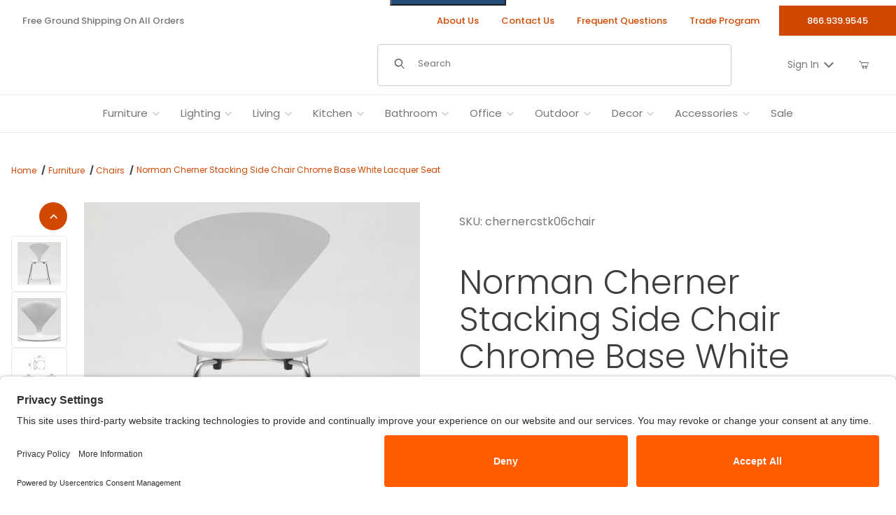

--- FILE ---
content_type: text/html; charset=utf-8
request_url: https://www.stardust.com/chernercstk06chair.html
body_size: 33586
content:
<!DOCTYPE html><html lang="en" class="no-js "><head><script>(function(w,i,g){w[g]=w[g]||[];if(typeof w[g].push=='function')w[g].push(i)})
(window,'GTM-M97V4J','google_tags_first_party');</script><script>(function(w,d,s,l){w[l]=w[l]||[];(function(){w[l].push(arguments);})('set', 'developer_id.dYzg1YT', true);
		w[l].push({'gtm.start':new Date().getTime(),event:'gtm.js'});var f=d.getElementsByTagName(s)[0],
		j=d.createElement(s);j.async=true;j.src='/xj85/';
		f.parentNode.insertBefore(j,f);
		})(window,document,'script','dataLayer');</script><meta charset="utf-8"><meta name="viewport" content="width=device-width, initial-scale=1"><base href="https://www.stardust.com/mm5/"><title>Norman Cherner Stacking Side Chair Chrome Base White Lacquer Seat Stardust Modern</title><link rel="preconnect" crossorigin href="https://fonts.googleapis.com" data-resource-group="css_list" data-resource-code="preconnect-google-fonts" /><link rel="preconnect" crossorigin href="https://fonts.gstatic.com" data-resource-group="css_list" data-resource-code="preconnect-gstatic" /><link rel="stylesheet" href="https://fonts.googleapis.com/css2?family=PT+Sans+Narrow:wght@400;700&amp;family=Poppins:ital,wght@0,100;0,200;0,300;0,400;0,500;0,600;0,700;0,800;0,900;1,100;1,200;1,300;1,400;1,500;1,600;1,700;1,800;1,900&amp;display=swap" data-resource-group="css_list" data-resource-code="google-fonts" /><link type="text/css" media="all" rel="stylesheet" href="https://www.stardust.com/mm5/json.mvc?Store_Code=S&amp;Function=CSSResource_Output&amp;CSSCombinedResource_Code=stylesheet&T=11ca7afe" data-resource-group="css_list" data-resource-code="stylesheet" /><link type="text/css" media="all" rel="stylesheet" href="b27/themes/00000001/gd_build_s3/prod.min.css?T=221f976d" data-resource-group="css_list" data-resource-code="prod" /><link type="text/css" media="all" rel="stylesheet" href="b27/themes/00000001/gd_build_s3/gd_tess_reviews.min.css?T=761047fc" data-resource-group="css_list" data-resource-code="gd_tess_reviews" /><link type="text/css" media="all" rel="stylesheet" href="b27/themes/00000001/gd_build_s3/extensions/gd-filmstrip-gallery/gd-filmstrip-gallery.min.css?T=0eeda120" data-resource-group="css_list" data-resource-code="gd-filmstrip-gallery" /><link rel="preconnect" crossorigin href="//www.google-analytics.com" data-resource-group="css_list" data-resource-code="preconnect-google-analytics" /><link rel="preconnect" crossorigin href="https://www.googletagmanager.com" data-resource-group="css_list" data-resource-code="preconnect-google-tag-manager" /><script data-from="RTCS__js_resource_settings" data-resource-group="css_list" data-resource-code="settings">
const theme_path = 'b27/themes/00000001/gd_build_s3/';(mivaJS => {mivaJS.branchTemplateFolder = 'b27\/';mivaJS.MivaVersion = '10.13.02';mivaJS.ReadyTheme = theme_path.split('/').reverse()[1];mivaJS.ReadyThemeVersion = '3.10.00';mivaJS.Store_Code = 'S';mivaJS.Product_Code = 'chernercstk06chair';mivaJS.Product_ID = '5729';mivaJS.Category_Code = 'modern-chairs';mivaJS.Category_ID = '292';mivaJS.Customer_Login = '';mivaJS.Page = 'PROD';mivaJS.BASK_URI = 'https://www.stardust.com/bask.html';mivaJS.CHECKOUT_URI = 'https://www.stardust.com/mm5/merchant.mvc?Screen=OINF';mivaJS.SaveOrderFields_URI = 'https://www.stardust.com/inc/saveOrderFields.json';mivaJS.Screen = 'PROD';mivaJS.Secure_sessionurl = 'https:\/\/www.stardust.com\/mm5\/merchant.mvc\u003F';mivaJS.GDisTestUser = false;mivaJS.miniBasket = {closeOnBackground: true,closeOnEsc: true,use: true};mivaJS.showPassword = {useIcon: true};})(window.mivaJS || (window.mivaJS = {}));if ('serviceWorker' in navigator) {window.addEventListener('load', () => {navigator.serviceWorker.register('https://www.stardust.com/service-worker.js').then((reg) => { });});}
</script><script type="text/javascript" integrity="sha256-meaR+uXojrNrr7JHWLNfD5kHCClfjyq+IiGJHjKPd2o= sha384-JCZ85lW1QjF1xm6AoWQHqtCkJ/7HKd9WvOD5YmiEtf0E/ctb8j2ErVlW61uGg10C sha512-ENbwmgTrE16uEsiQvgUS6tgB4hNhRQWTfR54LVpq+GVQOVRw6jGzrr2FaV8HqP6QPtpJQeUry3J4zOAurLE4AA==" crossorigin="anonymous" src="b27/themes/00000001/gd_build_s3/stardust_jquery_min.js?T=d498727b" data-resource-group="css_list" data-resource-code="stardust_jquery_min"></script><script type="text/javascript">
var MMThemeBreakpoints =
[
{
"code":	"mobile",
"name":	"Mobile",
"start":	{
"unit": "px",
"value": ""
}
,
"end":	{
"unit": "em",
"value": "39.999"
}
}
,{
"code":	"tablet",
"name":	"Tablet",
"start":	{
"unit": "px",
"value": ""
}
,
"end":	{
"unit": "em",
"value": "59.999"
}
}
];
</script>
<script type="text/javascript">
var json_url = "https:\/\/www.stardust.com\/mm5\/json.mvc\u003F";
var json_nosessionurl = "https:\/\/www.stardust.com\/mm5\/json.mvc\u003F";
var Store_Code = "S";
</script>
<script type="text/javascript" src="https://www.stardust.com/mm5/clientside.mvc?T=38f8cbed&amp;M=1&amp;Module_Code=cmp-cssui-searchfield&amp;Filename=runtime.js" integrity="sha512-teSzrMibngbwdbfyXVRBh+8lflHmBOiRaSk8G1VQuZKH8AZxftMYDKg7Bp49VYQx4dAOB5Ig279wpH2rUpx/6w==" crossorigin="anonymous" async defer></script>
<script type="text/javascript">
var MMSearchField_Search_URL_sep = "https:\/\/www.stardust.com\/srch.html\u003FSearch=";
(function( obj, eventType, fn )
{
if ( obj.addEventListener )
{
obj.addEventListener( eventType, fn, false );
}
else if ( obj.attachEvent )
{
obj.attachEvent( 'on' + eventType, fn );
}
})( window, 'mmsearchfield_override', function()
{
/*** This function allows you to prepend or append code to an existing function.* https://stackoverflow.com/questions/9134686/adding-code-to-a-javascript-function-programmatically*/function functionExtender(container, funcName, prepend, append) {(() => {let cachedFunction = container[funcName];container[funcName] = function (...args) {if (prepend) {prepend.apply(this);}let result = cachedFunction.apply(this, args);if (append) {append.apply(this);}return result;};})();}/*** This controls what happens when you click TAB on a selected search item.*/functionExtender(MMSearchField.prototype,'Event_Keydown',() => {},function () {let tabTarget = this.selected_item;if (tabTarget !== null) {if (event.keyCode === 9 && tabTarget !== this.menu_item_storesearch) {this.element_search.value = tabTarget.childNodes[0].getAttribute('data-search');}}});MMSearchField.prototype.onMenuAppendHeader = () => null;MMSearchField.prototype.onMenuAppendItem = data => {let searchResult;searchResult = newElement('li', {'class': 'x-search-preview__list-item'}, null, null);searchResult.innerHTML = data;searchResult.setAttribute('aria-selected', 'false');searchResult.setAttribute('role', 'option');return searchResult;};MMSearchField.prototype.Menu_Item_Select = function (item) {this.selected_item = item;this.menu_items.forEach(menuItem => {menuItem.setAttribute('aria-selected', 'false');});if (item !== null) {this.selected_item.className = classNameAdd(this.selected_item, 'mm_searchfield_menuitem_selected');this.selected_item.setAttribute('aria-selected', 'true');}};MMSearchField.prototype.onMenuAppendStoreSearch = search_value => {let searchAll;searchAll = newElement('li', {'class': 'x-search-preview__search-all'}, null, null);searchAll.element_text = newTextNode(`Search store for product "${search_value}"`, searchAll);searchAll.setAttribute('aria-selected', 'false');searchAll.setAttribute('role', 'option');return searchAll;};MMSearchField.prototype.Menu_Show = function () {if (this.menu_visible) {return;}this.menu_visible = true;this.element_menu.classList.add('x-search-preview--open');}MMSearchField.prototype.Menu_Hide = function () {if (!this.menu_visible) {return;}this.menu_visible = false;this.element_menu.classList.remove('x-search-preview--open');}MMSearchField.prototype.onFocus = () => null;MMSearchField.prototype.onBlur = () => null;
} );
</script>
<script type="text/javascript" src="https://www.stardust.com/mm5/clientside.mvc?T=38f8cbed&amp;M=1&amp;Filename=runtime_ui.js" integrity="sha512-/7xWGNe0sS/p3wr1li7dTArZ7U2U1wLTfYKLDGUh4nG7n6EV37Z6PmHUrztlddWy1VAMOFBZOvHSeKPkovwItw==" crossorigin="anonymous" async defer></script><script type="text/javascript" src="https://www.stardust.com/mm5/clientside.mvc?T=38f8cbed&amp;M=1&amp;Filename=ajax.js" integrity="sha512-McXI+cXIEPNC7HbSz94S2XM/R0v5YdTRU+BO1YbBiuXQAIswLmoQv1FxQYIXJJj7wDp49pxe2Z2jkAzxlwdpHA==" crossorigin="anonymous" async defer></script><link rel="preload" as="image" href="graphics/00000001/15/stardustlogo_3_400x49.png" />	<link rel="preload" href="/mm5/gd-build-assets/for-theme/fonts/ReadyThemeIcons.woff" as="font" type="font/woff" crossorigin /><link rel="preconnect" href="//privacy-proxy.usercentrics.eu"><link rel="preload" href="//privacy-proxy.usercentrics.eu/latest/uc-block.bundle.js" as="script"><script type="application/javascript" src="https://privacy-proxy.usercentrics.eu/latest/uc-block.bundle.js"></script><script id="usercentrics-cmp" src="https://app.usercentrics.eu/browser-ui/latest/loader.js" data-settings-id="Q_9h-_xtlU7Sko" async></script><script>uc.setCustomTranslations('https://termageddon.ams3.cdn.digitaloceanspaces.com/translations/');</script><link rel="canonical" href="https://www.stardust.com/chernercstk06chair.html"><meta name="description" content="The Cherner White Lacquer With Metal Base Side chair was designed by Norman Cherner and is manufactured by The Cherner Chair Company in the United States of America." />
<link rel="apple-touch-icon" sizes="180x180" href="https://www.stardust.com/apple-touch-icon.png"/><link rel="icon" type="image/png" sizes="512x512" href="https://www.stardust.com/android-chrome-512x512.png"/><link rel="icon" type="image/png" sizes="256x256" href="https://www.stardust.com/android-chrome-256x256.png"/><link rel="icon" type="image/png" sizes="192x192" href="https://www.stardust.com/android-chrome-192x192.png"/><link rel="icon" type="image/png" sizes="32x32" href="https://www.stardust.com/favicon-32x32.png"/><link rel="icon" type="image/png" sizes="16x16" href="https://www.stardust.com/favicon-16x16.png"/><link rel="icon" type="image/svg+xml" href="https://www.stardust.com/icon.svg" /><link rel="icon" href="https://www.stardust.com/favicon.ico"/> <link rel="manifest" href="https://www.stardust.com/site.webmanifest" crossorigin="use-credentials"/><meta name="msapplication-TileColor" content="#ffffff"/><meta name="theme-color" content="#d14900"/><link type="text/css" media="all" rel="stylesheet" integrity="sha256-lWOXBr8vqpiy3pliCN1FmPIYkHdcr8Y0nc2BRMranrA= sha384-0K5gx4GPe3B0+RaqthenpKbJBAscHbhUuTd+ZmjJoHkRs98Ms3Pm2S4BvJqkmBdh sha512-wrhf+QxqNNvI+O73Y1XxplLd/Bt2GG2kDlyCGfeByKkupyZlAKZKAHXE2TM9/awtFar6eWl+W9hNO6Mz2QrA6Q==" crossorigin="anonymous" href="https://www.stardust.com/mm5/json.mvc?Store_Code=S&amp;Function=CSSResource_Output&amp;CSSResource_Code=mm-theme-styles&T=8448e207" data-resource-group="modules" data-resource-code="mm-theme-styles" /><script type="text/javascript" data_for="RecapatchaV3" data-resource-group="modules" data-resource-code="recaptcha_v3">
(() =>
{
var script;
script	= document.createElement( 'script' );
script.src	= 'https://www.google.com/recaptcha/api.js?render=6LcSjforAAAAAGEsP2wjH-kEqgOuE3AumYxG_0Mo';
document.documentElement.appendChild( script );
} )();
document.addEventListener( 'DOMContentLoaded', () =>
{
var form, element, elements, form_lookup;
form_lookup = new Array();
elements = document.querySelectorAll( 'form input\u005Bname\u003D\"Action\"\u005D\u005Bvalue\u003D\"MMX_CONTACT_FORM_SUBMITTED\"\u005D' )
for ( element of elements )
{
if ( element instanceof HTMLFormElement )	form = element;
else if ( element.form instanceof HTMLFormElement )	form = element.form;
else
{
form = null;
while ( element )
{
if ( element instanceof HTMLFormElement )
{
form = element;
break;
}
element = element.parentNode;
}
}
if ( form && ( form_lookup.indexOf( form ) === -1 ) )
{
form_lookup.push( form );
new Miva_reCAPTCHAv3_FormSubmitListener( form, 'MMX_CONTACT_FORM_SUBMITTED' );
}
}
} );
class Miva_reCAPTCHAv3_FormSubmitListener
{
#form;
#submitting;
#event_submit;
#original_submit;
#recaptcha_action;
#event_fallback_submit;
constructor( form, recaptcha_action )
{
this.#form	= form;
this.#submitting	= false;
this.#original_submit	= form.submit;
this.#recaptcha_action	= recaptcha_action;
this.#event_fallback_submit	= () => { this.#form.submit(); };
this.#event_submit	= ( e ) =>
{
e.stopImmediatePropagation();
e.preventDefault();
//
// Trigger overwritten submit to build reCAPTCHAv3 response, where the original
// form submit will be restored in the callback and the "submit" listener removed.
//
this.#form.submit();
}
this.#form.submit	= () =>
{
if ( this.#submitting )
{
return;
}
this.#submitting = true;
Miva_reCAPTCHAv3_Submit( this.#recaptcha_action, ( token ) =>
{
var input_response;
this.#submitting	= false;
input_response	= document.createElement( 'input' );
input_response.type	= 'hidden';
input_response.name	= 'reCAPTCHAv3_Response';
input_response.value	= token;
this.#form.submit	= this.#original_submit;
this.#form.removeEventListener( 'submit', this.#event_submit, { capture: true } );
this.#form.appendChild( input_response );
if ( this.#form.requestSubmit )
{
this.#form.requestSubmit();
}
else
{
this.#form.addEventListener( 'submit', this.#event_fallback_submit );
this.#form.dispatchEvent( new Event( 'submit', { bubbles: true, cancelable: true } ) );
this.#form.removeEventListener( 'submit', this.#event_fallback_submit );
}
} );
};
this.#form.addEventListener( 'submit', this.#event_submit, { capture: true } );
}
}
function Miva_reCAPTCHAv3_Submit( recaptcha_action, callback )
{
try
{
grecaptcha.ready( () => {
try
{
grecaptcha.execute( '6LcSjforAAAAAGEsP2wjH-kEqgOuE3AumYxG_0Mo', { action: recaptcha_action } ).then( ( token ) => {
callback( token );
} );
}
catch ( e )
{
setTimeout( () => callback( 'recaptcha failed' ) );
}
} );
}
catch ( e )
{
setTimeout( () => callback( 'recaptcha failed' ) );
}
}
</script><script data-resource-group="head_tag" data-resource-code="GTM-head-tag">(function(w,d,s,l,i){w[l]=w[l]||[];w[l].push({'gtm.start':new Date().getTime(),event:'gtm.js'});var f=d.getElementsByTagName(s)[0],j=d.createElement(s),dl=l!='dataLayer'?'&l='+l:'';j.async=true;j.src='https://www.googletagmanager.com/gtm.js?id='+i+dl;f.parentNode.insertBefore(j,f);})(window,document,'script','dataLayer','GTM-M97V4J');</script><script data-resource-group="head_tag" data-resource-code="GTM-dataLayer">
var dataLayer = dataLayer || [];
var clearEcommerceDataLayer = () => {
dataLayer.push({ ecommerce: null });
};
dataLayer.push({
canonicalUri: '\/chernercstk06chair.html',
canonicalUrl: 'https:\/\/www.stardust.com\/chernercstk06chair.html',
category: {
code: 'modern-chairs',
name: 'Chairs'
},
global: {
action: '',
basket: {
basketId: '51685501'
},
categoryCode: 'modern-chairs',
function: '',
moduleFunction: '',
productCode: 'chernercstk06chair',
screen: 'PROD',
uiException: ''
},
page: {
code: 'PROD',
name: 'Product Display'
},
product: {
code: 'chernercstk06chair',
name: 'Norman Cherner Stacking Side Chair Chrome Base White Lacquer Seat',
sku: 'CSTK06'
}
});
window.addEventListener('DOMContentLoaded', () => {
document.querySelectorAll('form').forEach(form => {
if (form.getAttribute('name')?.length) {
return;
}
const identifier = form.elements?.Action?.value ?? form.dataset?.hook ?? form.querySelector('legend')?.innerText;
if (identifier?.length) {
form.name = identifier;
}
});
});
window.addEventListener('DOMContentLoaded', () => {
let timeoutId;
const debouncedSearch = (e) => {
clearTimeout(timeoutId);
timeoutId = setTimeout(() => {
const search_term = e?.target?.value;
if (!search_term?.length) {
return;
}
dataLayer.push({
event: 'search',
search_term
});
}, 500);
};
const searchInputs = document.querySelectorAll('input[name="Search"]');
searchInputs.forEach(input => {
input.addEventListener('input', debouncedSearch)
});
});
class MMXPromotionTracker {
constructor() {
window.addEventListener('DOMContentLoaded', () => {
this.init();
});
}
init() {
this.#bindEvents();
this.promotions = document.querySelectorAll('[data-flex-item]');
if (!this.promotions.length) {
return;
}
this.promotionObserver = new IntersectionObserver((entries) => {
this.observedCallback(entries);
}, {threshold: [0.75]});
this.promotions.forEach((promotion, i) => {
this.promotionObserver.observe(promotion);
promotion.addEventListener('click', (e) => {
this.promotionClicked(promotion, e);
});
});
}
promotionClicked(promotion, e){
let clickedLink = false;
let products = [];
let clickedHero;
e.composedPath().forEach(item => {
if (item.nodeName === 'A' || (item.nodeName === 'MMX-HERO' && item.dataset?.href?.length)) {
clickedLink = true;
}
if (item.nodeName === 'MMX-HERO') {
clickedHero = item;
} else if (item.nodeName === 'MMX-PRODUCT-CAROUSEL') {
const clickedProductIndex = [...item.shadowRoot.querySelectorAll('mmx-hero[slot="hero_slide"]')].findIndex(heroSlide => heroSlide === clickedHero);
products = [item?.products[clickedProductIndex]];
} else if (item.nodeName === 'MMX-FEATURED-PRODUCT') {
products = [item?.product];
}
});
if (clickedLink) {
this.trackPromotion('select_promotion', promotion, products);
}
};
trackPromotion(event, item, products = []) {
clearEcommerceDataLayer();
dataLayer.push({
event,
ecommerce: {
creative_name: item.getAttribute('data-flex-item'),
creative_slot: [...this.promotions].findIndex(promotion => promotion === item) + 1,
items: this.productsToEcommerceItems(products),
promotion_id: item.getAttribute('data-flex-component')
}
});
if (item?.nodeName === 'MMX-PRODUCT-CAROUSEL') {
this.trackProductList(event, item, products);
}
};
trackProductList(event, item, products = []) {
if (!products?.length) {
return;
}
clearEcommerceDataLayer();
dataLayer.push({
event: event === 'select_promotion' ? 'select_item' : 'view_item_list',
ecommerce: {
item_list_id: item.getAttribute('id'),
item_list_name: item?.data?.heading?.heading_text?.value ?? item.getAttribute('id'),
items: this.productsToEcommerceItems(products)
}
});
}
observedCallback(entries) {
entries.forEach((entry, entryIndex) => {
if (!entry.isIntersecting) {
return;
}
this.trackPromotion('view_promotion', entry.target, entry.target?.products);
});
};
productsToEcommerceItems(products = []) {
if (!Array.isArray(products) || !products.length) {
return [];
}
return products.map((product, i) => {
const item = {
item_id: product.code,
item_name: product.name,
item_sku: product.sku,
index: i,
price: product.price,
discount: Number((product.base_price - product.price).toFixed(2)),
quantity: 1
};
if (typeof product.item_variant === 'string') {
item.item_variant = product.item_variant;
}
return item;
});
}
#bindEvents() {
document.addEventListener('view_item_list', (e) => this.#onViewItemList(e), {capture: true});
document.addEventListener('select_item', (e) => this.#onSelectItem(e), {capture: true});
document.addEventListener('track_mmx_event', (e) => this.#onTrackMmxEvent(e), {capture: true});
}
#onViewItemList(e) {
clearEcommerceDataLayer();
dataLayer.push({
event: 'view_item_list',
ecommerce: {
item_list_id: e.detail?.item_list_id,
item_list_name: e.detail?.item_list_name,
items: this.productsToEcommerceItems(e.detail?.products)
}
});
}
#onSelectItem(e) {
clearEcommerceDataLayer();
dataLayer.push({
event: 'select_item',
ecommerce: {
currency: 'USD',
value: e.detail?.products?.reduce((value, product) => {
return value += product?.price ?? 0;
}, 0),
item_list_id: e.detail?.item_list_id,
item_list_name: e.detail?.item_list_name,
items: this.productsToEcommerceItems(e.detail?.products)
}
});
}
#onTrackMmxEvent(e) {
const event = e.detail?.event;
if (typeof event !== 'string') {
return;
}
const ecommerce = e.detail?.ecommerce?.constructor?.name === 'Object' ? e.detail.ecommerce : {};
ecommerce.currency = 'USD';
const products = e.detail?.products;
if (Array.isArray(products)) {
ecommerce.value = products.reduce((value, product) => {
const quantity = product?.quantity ?? 1;
const price = product?.price ?? 0;
return value += quantity * price;
}, 0);
ecommerce.items = products.map((product, i) => {
const item = {
item_id: product.code,
item_name: product.name,
item_sku: product.sku,
index: i,
price: product.price,
discount: Number((product.base_price - product.price).toFixed(2)),
quantity: product?.quantity ?? 1
};
if (typeof product.item_variant === 'string') {
item.item_variant = product.item_variant;
}
if (typeof product.item_brand === 'string') {
item.item_brand = product.item_brand;
}
if (typeof product.item_category === 'string') {
item.item_category = product.item_category;
}
return item;
});
}
clearEcommerceDataLayer();
dataLayer.push({event, ecommerce});
}
}
new MMXPromotionTracker();
class ProductTracker {
options = {
adprButtonSelector: '[data-hook="add-to-cart"], #js-add-to-cart',
adprFormSelector: 'form[name="add"], #js-purchase-product',
atwlButtonSelector: '[value="Add To Wish List" i], .t-product-layout-purchase__add-to-wish, #add-to-wishlist-wrap, [data-hook="add-to-wish-list"], .product-details__wish-list'
};
constructor(options = {}) {
this.options = {
...this.options,
...options
};
window.addEventListener('load', () => {
this.init();
});
}
init() {
this.adprForm = this.options?.adprForm ?? document.querySelector(this.options.adprFormSelector);
this.adprButton = this.options?.adprButton ?? document.querySelector(this.options.adprButtonSelector);
this.atwlButton = this.options?.atwlButton ?? document.querySelector(this.options.atwlButtonSelector);
if (this.adprForm?.nodeName !== 'FORM' ||
this.adprForm?.querySelector('mmx-product-details')) {
return;
}
this.listenForViewItem();
this.listenForAddToCart();
this.listenForAddToWishlist()
}
listenForViewItem() {
if ('AttributeMachine' in window && this.getProductAttributeCount() > 0) {
this.listenForPriceChanged();
return;
}
this.trackViewItem();
}
getProductAttributeCount() {
return Number(this.adprForm.elements?.Product_Attribute_Count?.value ?? 0);
}
listenForPriceChanged() {
window?.MivaEvents?.SubscribeToEvent?.('price_changed', (productData) => {
this.onPriceChanged(productData);
});
}
onPriceChanged(productData) {
this.productData = productData;
if (!this?.viewedItem) {
this.trackViewItem();
}
}
trackViewItem() {
this.viewedItem = this.track('view_item');
}
listenForAddToCart() {
this.adprForm?.addEventListener('click', (e) => {
if (e.target !== this.adprButton) {
return;
}
this.track('add_to_cart');
}, { capture: true });
}
listenForAddToWishlist() {
this.atwlButton?.addEventListener('click', () => {
this.track('add_to_wishlist');
});
}
track(event) {
if (!this.shouldTrack(event)) {
return;
}
const dataLayerItem = this.getBaseDataLayerItem();
let price = Number(dataLayerItem.ecommerce.value);
let additionalPrice = Number(dataLayerItem.ecommerce.items[0].price) + Number(dataLayerItem.ecommerce.items[0].discount);
if (typeof this?.productData === 'object') {
price = this.productData.price;
additionalPrice = this.productData.additional_price ?? this.productData.price;
}
clearEcommerceDataLayer();
dataLayerItem.event = event;
dataLayerItem.ecommerce.value = price;
dataLayerItem.ecommerce.items[0].price = price;
dataLayerItem.ecommerce.items[0].discount = Number((additionalPrice - price).toFixed(2));
dataLayerItem.ecommerce.items[0].quantity = this.adprForm.elements.Quantity.value;
dataLayerItem.ecommerce.items[0].item_variant = this.getItemVariant();
dataLayer.push(dataLayerItem);
if (event === 'add_to_cart') {
window?.basketMonitor?.reportAddToCart(dataLayerItem);
}
return dataLayerItem;
}
shouldTrack(event) {
if(['add_to_cart', 'add_to_wishlist'].includes(event)) {
return this.adprForm.checkValidity();
}
return true;
}
getBaseDataLayerItem() {
return {
event: null,
ecommerce: {
currency: 'USD',
value: '679',
items: [
{
item_id: 'chernercstk06chair',
item_sku: 'CSTK06',
item_name: 'Norman Cherner Stacking Side Chair Chrome Base White Lacquer Seat',
price: '679',
discount: '0',
index: 0,
item_brand: '',
}
]
}
}
}
getItemVariant() {
const attributeValueInputs = [...this.adprForm.querySelectorAll('[name*="Product_Attributes"][name*=":value"]:is(:checked, select, [type="text"], textarea)')];
const itemVariant = attributeValueInputs.reduce((values, input) => {
const attributeCode = this.adprForm.querySelector(`[name="${input.name.replace(':value', ':code')}"]`)?.value;
if (input?.type === 'checkbox') {
values.push(attributeCode);
}
else if (input.value.length > 0) {
values.push(`${attributeCode}: ${input.value}`);
}
return values;
}, []);
const subscriptionValue = this.getSubscriptionValue();
if (typeof subscriptionValue === 'string') {
itemVariant.push(subscriptionValue);
}
return itemVariant.join(', ');
}
getSubscriptionValue() {
const checkedSubscriptionOrderOnceRadio = this.adprForm.querySelector('input[type="radio"][name="Product_Subscription_Term_ID"][value="0"]:checked');
const subscriptionTermSelect = this.adprForm.querySelector('select[name="Product_Subscription_Term_ID"]:not(:disabled)');
const isSubscribing = checkedSubscriptionOrderOnceRadio === null && Number(subscriptionTermSelect?.value) > 0;
if (isSubscribing) {
return subscriptionTermSelect.selectedOptions?.[0]?.innerText;
}
}
}
new ProductTracker();
clearEcommerceDataLayer();
dataLayer.push({
	"ecommerce": {
		"coupon": "",
		"currency": "USD",
		"shipping_tier": "",
		"value": 0
	},
	"event": "mm_global_minibasket"
});
class BasketMonitor {
constructor() {
this.storageKey = 'mm-S-basket-monitor';
window.addEventListener('DOMContentLoaded', () => {
this.init();
});
}
canLocalStorage() {
const storeTestKey = this.storageKey + '--test';
if (this.saveCurrentItems(storeTestKey)) {
localStorage?.removeItem(storeTestKey);
return true;
}
return false;
}
init() {
this.setCurrentItemsFromDataLayer();
if (!this.canLocalStorage()) {
return;
}
this.handleBasketChanges();
this.pastItems = this.getItemsFromLocalStorage();
this.comparePastWithCurrent();
this.saveCurrentItems();
this.trackResults();
}
handleBasketChanges() {
const orderProcessed = '0';
if (orderProcessed === '1') {
this.clearCurrentItems();
}
}
setCurrentItemsFromDataLayer() {
const eventsWithBasketItems = ['mm_global_minibasket', 'view_cart', 'begin_checkout', 'add_shipping_info', 'add_payment_info'];
const basketEvent = dataLayer.find(item => eventsWithBasketItems.includes(item?.event));
this.currentItems = this.createMapFromItems(basketEvent?.ecommerce?.items);
}
getItemsFromLocalStorage() {
try {
return new Map(JSON.parse(localStorage.getItem(this.storageKey)));
} catch {
return new Map();
}
}
createMapFromItems(items = []) {
if (!(items instanceof Array)) {
return new Map();
}
return items.reduce((map, item) => {
return map.set(this.createItemKey(item), item);
}, new Map());
}
createItemKey(item = {}) {
return JSON.stringify({
id: item?.item_id,
variant: item?.item_variant
});
}
comparePastWithCurrent() {
this.results = {
added: [],
removed: [],
unchanged: [],
updated: []
};
const allItems = new Map([...this.pastItems, ...this.currentItems]);
allItems.forEach((value, key) => {
const pastItem = this.pastItems.get(key);
const currentItem = this.currentItems.get(key);
if (typeof pastItem === 'undefined') {
this.results.added.push(currentItem);
} else if (typeof currentItem === 'undefined') {
this.results.removed.push(pastItem);
} else if (JSON.stringify(currentItem) == JSON.stringify(pastItem)) {
this.results.unchanged.push(currentItem);
} else {
this.results.updated.push(currentItem);
const quantityChange = currentItem.quantity - pastItem.quantity;
if (quantityChange > 0) {
this.results.added.push({
...currentItem,
quantity: quantityChange
});
} else if (quantityChange < 0) {
this.results.removed.push({
...currentItem,
quantity: Math.abs(quantityChange)
})
}
}
});
}
trackResults() {
this.trackEvent('add_to_cart', this?.results?.added);
this.trackEvent('remove_from_cart', this?.results?.removed);
}
trackEvent(event, items = []) {
if (typeof event !== 'string' || !(items instanceof Array) || !items.length) {
return;
}
clearEcommerceDataLayer();
dataLayer.push({
event,
ecommerce: {
currency: 'USD',
value: this.determineItemsValue(items),
items
}
});
}
determineItemsValue(items = []) {
if (!(items instanceof Array)) {
return 0;
}
return items.reduce((value, item) => {
return value += item.quantity * item.price;
}, 0);
}
clearCurrentItems() {
return localStorage.removeItem(this.storageKey);
}
saveCurrentItems(storageKey = this.storageKey) {
try {
localStorage.setItem(storageKey, JSON.stringify([...this.currentItems]));
return true;
} catch (e) {
return false;
}
}
reportAddToCart(event) {
this.pastItems = this.getItemsFromLocalStorage();
this.currentItems = structuredClone(this.pastItems);
this.addItemsFromEvent(this.currentItems, event);
this.comparePastWithCurrent();
this.saveCurrentItems();
}
addItemsFromEvent(items, event = {}) {
event?.ecommerce?.items?.forEach(addedItem => {
const itemKey = this.createItemKey(addedItem);
const existingItem = this.currentItems.get(itemKey);
if (typeof existingItem === 'undefined') {
items.set(itemKey, addedItem);
} else {
items.set(itemKey, {
...existingItem,
quantity: Number(existingItem.quantity) + Number(addedItem.quantity)
});
}
});
}
}
var basketMonitor = new BasketMonitor();
</script><script type="application/json" id="js-product-videos-data">{ "data" : "" }</script><script>const currProductName = "Norman Cherner Stacking Side Chair Chrome Base White Lacquer Seat";let images = [];let thumbnailIndex = 0;/* Data object for videos. You can set if you want videos to autoplay etc */const thumbVideosObj = {autoplay_video_when_tn_clicked: true,maximum_videos_to_show: 2,prodVideosDataObj: null,rel: 0,show_videos_at_position: 'start',thumbnailsObj: null}</script><link rel="preload" as="image" href="graphics/00000001/cherner-whitelacquer-chromebasechair-3_480x480.jpg" />	<meta property="og:title" content="Norman Cherner Stacking Side Chair Chrome Base White Lacquer Seat"><meta property="og:type" content="product"><meta property="og:image" content="https://www.stardust.com/mm5/graphics/00000001/cherner-whitelacquer-chromebasechair-3.jpg"><meta property="og:url" content="https://www.stardust.com/chernercstk06chair.html"><meta property="og:site_name" content="Stardust Modern"><meta property="og:description" content="Check out the deal on Norman Cherner Stacking Side Chair Chrome Base White Lacquer Seat at Stardust Modern"><meta property="og:locale" content="en_US"><meta name="twitter:card" content="summary_large_image"><meta name="twitter:url" content="https://www.stardust.com/chernercstk06chair.html"><meta name="twitter:title" content="Norman Cherner Stacking Side Chair Chrome Base White Lacquer Seat"><meta name="twitter:description" content="Check out the deal on Norman Cherner Stacking Side Chair Chrome Base White Lacquer Seat at Stardust Modern"><meta name="twitter:image" content="https://www.stardust.com/mm5/graphics/00000001/cherner-whitelacquer-chromebasechair-3.jpg"><meta name="twitter:image:alt" content="Norman Cherner Stacking Side Chair Chrome Base White Lacquer Seat"><script>const pageType = 'normal';const Product_Code = "chernercstk06chair";const masterProductID = "5729";const masterProduct_name = "Norman Cherner Stacking Side Chair Chrome Base White Lacquer Seat";const masterProduct_descrip = "\u003Cb\u003E\r\n\r\nNorman Cherner Stacking Side Chair\r\n\u003Cbr\u003E\r\nChrome Base with White Lacquer Seat\r\n\r\n\u003C\/b\u003E \r\n\r\n\u003Cbr\u003EDesigner: \u003Ca href\u003D\"https:\/\/www.stardust.com\/normancherner.html\"\u003ENorman Cherner\u003C\/a\u003E\r\n\u003Cbr\u003EManufacturer: \u003Ca href\u003D\"https:\/\/www.stardust.com\/cherner.html\"\u003ECherner\u003C\/a\u003E\r\n\r\n\u003Cbr\u003E\u003Cbr\u003E\r\n\r\nNorman Cherner Stacking Side Chair with Chrome Base and White Lacquer Seat.\r\nA truly timeless modern stacking chair designed by American designer\r\nNorman Cherner in 1958.  The Cherner Stacking Side Chair \r\nfeatures a graciously scaled, ergonomically sculptured plywood shell \r\nproviding both comfort and support.  Beautiful and functional, this side chair\r\nis fully stackable.  Stacking chairs allow for easy expansion of \r\nyour seating area and they store easily when not needed.\r\nThe Cherner Stacking Side Chair is therefore the perfect chair for both residential and contract use.\r\nPerfect for plenty of applications\u003B use it as a dining chair, living room chair, office chair, cafe chair, bar- or restaurant chair or\r\nas a modern conference chair.  These stylish stackable chairs suit virtually any setting and stack easily for space-saving purposes. \r\nThe Cherner Stacking Side Chair is a convenient chair with a strong yet lightweight structure.\r\nWith an attractive design that is easy on the eyes, this Cherner Chair\r\ncontinues to be one of our best selling stacking chairs.  Made in the USA.\r\n\r\n\u003Cbr\u003E\u003Cbr\u003E\r\n\r\nThe seat of the side chair is made of one piece molded \r\nplywood.  A beech core lamination with face in veneer of \r\nBeech. The seat is lacquered in white to give the \r\nflawless white shine to the chair.  Lacquer finishes \r\nhave no wood grain visible.  The surface is smooth and \r\nwithout texture and the color is consistently uniform.  \r\nThe base of the chair is made of steel tubing in a bright \r\nchrome finish.  The curves of the molded plywood shell \r\nand the slender lines of bright chrome make the metal base \r\nchair an elegant alternative to the wood base chair.  \r\nIn casual or formal setting, metal base chairs are \r\nstackable, strong, and lightweight.  Flexible but solid \r\nback rest makes the side chair comfortable. \r\n\r\n\u003Cbr\u003E\u003Cbr\u003E\r\n\r\nSize: 19\"W x 31.5\"H x 21\"D\r\n\u003Cbr\u003E\r\nSeat Height: 18\"H\r\n\u003Cbr\u003E\r\nMaterial: molded plywood, veneer, metal \r\n\u003Cbr\u003E \r\n\r\n\u003Ca href\u003D\"https:\/\/www.stardust.com\/sarp.html\u0023leadtime\" style\u003D\"text-decoration:none\"\u003E\r\n\u003Cbr\u003E\r\nCustom made.\r\n\u003Cbr\u003E\u003C\/a\u003E\u003Ca href\u003D\"https:\/\/www.stardust.com\/sarp.html\u0023leadtime\" style\u003D\"text-decoration:none\"\u003EPlease allow 6-8 weeks for delivery.\r\n\r\n\u003C\/a\u003E\u003Cspan style\u003D\"color : \u002332CD32\u003B\"\u003E\u003Cbr\u003E\u003Cbr\u003E\u003C\/span\u003E";const masterProduct_price = 679;const masterProduct_fallback_zero_price_msg = "Select options to see prices";const masterProduct_inv_level = "";const masterProduct_inv_active = "0";const masterProduct_inv_short = "";const masterProduct_inv_long = "";const masterProdVideosList = "";const imgMachineObjVar = "im5729";const attrMachineObjVar = "amPossible5729";const autoScrollToReviews = false;	</script><script data-cfasync="false" nonce="96e262d8-2f8e-4cc1-881b-430136f02b76">try{(function(w,d){!function(j,k,l,m){if(j.zaraz)console.error("zaraz is loaded twice");else{j[l]=j[l]||{};j[l].executed=[];j.zaraz={deferred:[],listeners:[]};j.zaraz._v="5874";j.zaraz._n="96e262d8-2f8e-4cc1-881b-430136f02b76";j.zaraz.q=[];j.zaraz._f=function(n){return async function(){var o=Array.prototype.slice.call(arguments);j.zaraz.q.push({m:n,a:o})}};for(const p of["track","set","debug"])j.zaraz[p]=j.zaraz._f(p);j.zaraz.init=()=>{var q=k.getElementsByTagName(m)[0],r=k.createElement(m),s=k.getElementsByTagName("title")[0];s&&(j[l].t=k.getElementsByTagName("title")[0].text);j[l].x=Math.random();j[l].w=j.screen.width;j[l].h=j.screen.height;j[l].j=j.innerHeight;j[l].e=j.innerWidth;j[l].l=j.location.href;j[l].r=k.referrer;j[l].k=j.screen.colorDepth;j[l].n=k.characterSet;j[l].o=(new Date).getTimezoneOffset();if(j.dataLayer)for(const t of Object.entries(Object.entries(dataLayer).reduce((u,v)=>({...u[1],...v[1]}),{})))zaraz.set(t[0],t[1],{scope:"page"});j[l].q=[];for(;j.zaraz.q.length;){const w=j.zaraz.q.shift();j[l].q.push(w)}r.defer=!0;for(const x of[localStorage,sessionStorage])Object.keys(x||{}).filter(z=>z.startsWith("_zaraz_")).forEach(y=>{try{j[l]["z_"+y.slice(7)]=JSON.parse(x.getItem(y))}catch{j[l]["z_"+y.slice(7)]=x.getItem(y)}});r.referrerPolicy="origin";r.src="/cdn-cgi/zaraz/s.js?z="+btoa(encodeURIComponent(JSON.stringify(j[l])));q.parentNode.insertBefore(r,q)};["complete","interactive"].includes(k.readyState)?zaraz.init():j.addEventListener("DOMContentLoaded",zaraz.init)}}(w,d,"zarazData","script");window.zaraz._p=async d$=>new Promise(ea=>{if(d$){d$.e&&d$.e.forEach(eb=>{try{const ec=d.querySelector("script[nonce]"),ed=ec?.nonce||ec?.getAttribute("nonce"),ee=d.createElement("script");ed&&(ee.nonce=ed);ee.innerHTML=eb;ee.onload=()=>{d.head.removeChild(ee)};d.head.appendChild(ee)}catch(ef){console.error(`Error executing script: ${eb}\n`,ef)}});Promise.allSettled((d$.f||[]).map(eg=>fetch(eg[0],eg[1])))}ea()});zaraz._p({"e":["(function(w,d){})(window,document)"]});})(window,document)}catch(e){throw fetch("/cdn-cgi/zaraz/t"),e;};</script></head><body data-pcode="chernercstk06chair" data-pid="5729" id="js-PROD" class="o-site-wrapper t-page-prod"><form class="t-skip-to-section" role="presentation"><button class="t-skip-to-section-link" id="js-goto__primary_navbar" onclick="themeFunctionality.goToTarget('primary_navigation',this,'blur');" type="button">Skip to navigation bar</button><button class="t-skip-to-section-link" id="js-goto__main_content" onclick="themeFunctionality.goToTarget('main_content',this,'blur');" type="button">Skip to content</button><button class="t-skip-to-section-link" id="js-goto__cart" onclick="location.href='https://www.stardust.com/bask.html';" type="button">Go to shopping cart page</button></form><section class="t-site-pre-header "><div class="o-wrapper o-wrapper--flush"><div class="o-layout o-layout--flush"><div class="o-layout__item u-width-12 u-width-4--l u-width-6--w u-text-center u-text-left--l"><span id="header_message" class="t-site-pre-header__links t-site-pre-header__message">
Free Ground Shipping On All Orders
</span>
</div><div class="o-layout o-layout--align-center o-layout__item u-hidden u-flex--l u-width-8--l u-width-6--w t-site-pre-header__links"><div class="o-layout__item"><div class="x-transfigure-navigation__footer"><a class="x-transfigure-navigation__footer-link u-hidden--l" href="https://www.stardust.com/logn.html">Sign In</a><a class="x-transfigure-navigation__footer-link" href="https://www.stardust.com/aboutstardust.html">About Us</a><a class="x-transfigure-navigation__footer-link" href="https://www.stardust.com/contactus.html">Contact Us</a><a class="x-transfigure-navigation__footer-link" href="https://www.stardust.com/faqs.html">Frequent Questions</a><a class="x-transfigure-navigation__footer-link" href="https://www.stardust.com/trade_program.html">Trade Program</a><a class="x-transfigure-navigation__footer-link u-hidden--l" href="https://www.stardust.com/">Home</a></div></div><div class="o-layout__item u-text-center u-bg-orange"><a class="u-color-white" href="tel:866.939.9545">866.939.9545</a></div></div></div></div></section><header class="t-site-header u-bg-white" data-hook="site-header"><section class="o-wrapper o-wrapper--flush"><div class="o-layout o-layout--align-center o-layout--flush t-site-header__masthead"><div class="o-layout__item o-layout--justify-between u-flex u-width-3 u-width-2--m u-hidden--l "><button aria-label="Open Menu" class="c-button c-button--flush c-button--full u-bg-white u-border-none u-color-black u-font-large u-icon-menu" data-hook="open-main-menu"></button><button aria-label="Open Search Form" class="c-button c-button--flush c-button--full u-bg-white u-border-none u-color-black u-font-large u-icon-search" data-hook="open-header-search"></button></div><div class="o-layout__item u-width-6 u-width-8--m u-width-4--l u-width-5--xl u-text-center u-text-left--l t-site-header__logo"><a aria-label="Stardust Modern" href="https://www.stardust.com/"><img alt="Stardust Modern Home Decor" height="49" src="/mm5/gd-build-assets/for-theme/stardustlogo.svg" width="400"></a></div><div class="o-layout__item o-layout--justify-between u-flex u-width-3 u-width-2--m u-hidden--l u-text-right "><button aria-label="Open My Account" class="c-button c-button--flush c-button--full u-bg-white u-border-none u-color-black u-font-large u-icon-user" onclick="location.href='https://www.stardust.com/acln.html'"></button><a aria-label="Open Mini-Basket" class="t-site-header__basket-link" data-hook="open-mini-basket" href="https://www.stardust.com/bask.html"><span aria-hidden="true" class="u-icon-cart-empty"></span><span class="t-site-header__basket-link-quantity" data-hook="mini-basket-count">0</span></a></div><search class="o-layout__item u-offset-1--l u-offset-0--xl u-width-12 u-width-5--l t-site-header__search " data-hook="site-header__search"><form action="https://www.stardust.com/srch.html" class="t-site-header__search-form" method="post"><fieldset><legend>Dynamic Product Search</legend><div class="c-form-list"><div class="c-form-list__item c-form-list__item--full c-control-group u-flex"><span aria-hidden="true" class="u-bg-white u-color-gray-50 u-icon-search t-site-header__search-icon"></span><input aria-label="Product Search" autocomplete="off" class="c-form-input c-control-group__field u-bg-transparent u-border-none t-site-header__search-field" data-mm_searchfield="Yes" data-mm_searchfield_id="x-search-preview" name="Search" placeholder="Search" required type="search" value=""><button aria-label="Search" class="c-button c-control-group__button u-bg-transparent u-color-gray-50 u-border-none u-icon-search t-site-header__search-button" type="submit"></button></div></div></fieldset><ul class="x-search-preview" data-mm_searchfield_id="x-search-preview" data-mm_searchfield_menu="Yes" role="listbox"></ul></form></search><div class="o-layout__item u-hidden u-flex--l u-width-2--l t-site-header__masthead-links "><a class="t-global-account-toggle" data-a11y-toggle="global-account" data-hook="global-account" href="https://www.stardust.com/logn.html">Sign In <span aria-hidden="true" class="u-icon-chevron-down"></span></a><div id="global_account" class="x-collapsible-content">
<div id="global-account" class="u-over-everything x-collapsible-content__item t-global-account">
<form class="t-global-account__form" method="post" action="https://www.stardust.com/chernercstk06chair.html" autocomplete="off">
<fieldset>
<legend>Global Account Log In</legend>
<input type="hidden" name="Action" value="LOGN" />
<input type="hidden" name="Per_Page" value="" />
<input type="hidden" name="Sort_By" value="disp_order" />
<div class="c-form-list">
<div class="c-form-list__item c-form-list__item--full">
<label class="u-hide-visually" for="global-Customer_LoginEmail">Email Address</label>
<input id="global-Customer_LoginEmail" class="c-form-input c-form-input--large" type="text" inputmode="email" name="Customer_LoginEmail" value="" autocomplete="email" placeholder="Email" required>
</div>
<div class="c-form-list__item c-form-list__item--full">
<label class="u-hide-visually" for="global-Customer_Password">Password</label>
<input id="global-Customer_Password" class="c-form-input c-form-input--large" type="password" name="Customer_Password" autocomplete="current-password" placeholder="Password">
</div>
<div class="c-form-list__item c-form-list__item--full">
<p><a class="t-input-font-size" href="https://www.stardust.com/fpwd.html">Forgot Password?</a></p>
<p><input class="c-button c-button--full" type="submit" value="Sign In"></p>
<a class="t-input-font-size u-block u-text-center u-text-medium" href="https://www.stardust.com/logn.html">Register</a>
</div>
</div>
</fieldset>
</form>
</div>
</div>
<a aria-label="Open Mini-Basket" class="t-site-header__basket-link" data-hook="open-mini-basket" href="https://www.stardust.com/bask.html"><span aria-hidden="true" class="u-icon-cart-empty"></span><span class="t-site-header__basket-link-quantity" data-hook="mini-basket-count">0</span></a></div><div class="o-layout__item u-width-6 u-width-6--l u-width-5--xl u-width-5--w u-hidden u-text-right t-site-header__secure "><span class="u-color-gray-600 u-text-medium u-text-uppercase"><span aria-hidden="true" class="c-heading--subheading--x-small u-icon-secure"></span><span class="u-font-small">Secure Checkout</span></span></div></div></section></header><div id="js-global-header-observer"></div><!-- end t-site-header --><div id="mini_basket"><section class="x-mini-basket" data-hook="mini-basket" data-item-count="0" data-subtotal="" aria-modal="true" tabindex="-1"><div class="x-mini-basket__content u-bg-white" data-hook="mini-basket__content" aria-describedby="mb-description" aria-label="Your Cart Summary" role="dialog" tabindex="0"><header><p class="x-mini-basket__header"><a id="mb-description" href="https://www.stardust.com/bask.html" class="x-mini-basket__summary u-font-bold u-color-black c-button c-button--clear">Your Cart (0)</a><button class="u-icon-cross" data-hook="close-mini-basket" aria-label="Close the Mini-Basket"></button></p></header><footer class="x-mini-basket__footer u-text-center"><p class="x-mini-basket__empty-icon u-bg-gray-100" aria-hidden="true"><svg width="31.972" height="32.562" xmlns="http://www.w3.org/2000/svg"><defs><clipPath id="a"><path d="M0 0h31.972v32.562H0z"/></clipPath></defs><g clip-path="url(#a)"><path d="M31.158 12.03h-5.765v1.631h4.679l-2.749 9.351H10.482l-2.745-9.351h4.148V12.03H7.258l-1-3.4a.815.815 0 0 0-.781-.584H.788a.817.817 0 0 0 0 1.633h4.084l.976 3.336a.58.58 0 0 0 .033.115l3.21 10.933a.814.814 0 0 0 .781.585h18.057a.817.817 0 0 0 .8-.644l3.212-10.931a.8.8 0 0 0 .031-.217v-.022a.814.814 0 0 0-.814-.805M23.711 25.782a3.39 3.39 0 0 0-.034 6.779h.059a3.39 3.39 0 0 0-.025-6.779m1.244 4.629a1.755 1.755 0 1 1 .512-1.24 1.755 1.755 0 0 1-.512 1.24M14.092 25.782a3.39 3.39 0 0 0-.034 6.779h.059a3.39 3.39 0 0 0-.025-6.779m1.244 4.629a1.755 1.755 0 1 1 .512-1.24 1.755 1.755 0 0 1-.512 1.24"/><path d="M23.706 12.361 22.647 11.3l-3.253 3.251V0h-1.509v14.553l-3.25-3.253-1.059 1.059 5.065 5.065 5.065-5.063z"/></g></svg></p><br><p class="c-heading--subheading--small">Your Cart is Empty</p><p class="t-input-font-size">Add items to get started</p><br><a class="c-button c-button--full u-text-medium" data-hook="continue-shopping" href="https://www.stardust.com/">Continue Shopping</a></footer></div></section></div><div class="o-wrapper o-wrapper--full o-wrapper--flush u-bg-white t-site-navigation "><div class="o-layout o-layout--align-center o-layout--flush o-layout--justify-center t-site-navigation__wrap"><nav class="o-layout__item c-navigation x-transfigure-navigation u-text-medium u-width-12 " data-hook="transfigure-navigation"><div class="x-transfigure-navigation__wrap" data-layout="horizontal-drop-down"><header class="x-transfigure-navigation__header o-layout--justify-between u-flex u-hidden--l" hidden><a class="c-button c-button--as-link c-form-inline-set u-color-gray-600" href="https://www.stardust.com/logn.html"><span class="u-font-large u-icon-user" aria-hidden="true"></span> Sign In</a><button class="c-button u-bg-transparent u-color-gray-600 u-font-small u-icon-cross" data-hook="close-main-menu" aria-label="Close Menu"></button></header><div class="x-transfigure-navigation__content" id="primary_navigation"><ul id="mmUL" class="mmUL-l1 c-navigation__row x-transfigure-navigation__row o-layout--justify-center--l"><li class="c-navigation__list c-navigation__list-l1 has-child-menu" data-hook="has-drop-down has-child-menu"><a class="c-navigation__link c-navigation__link-l1" href="https://www.stardust.com/modernfurniture.html" target="_self"><span>Furniture<b class="u-hidden u-inline-block--l u-font-10 __chevron"><b class="u-icon-chevron-down u-color-gray-400"></b></b></span><span class="c-navigation__link-carat"><span class="u-icon-chevron-right u-hidden--l" aria-hidden="true"></span></span></a><ul class="c-navigation__row is-hidden mmUL-bg mmUL-l2""><li class="c-navigation__list u-font-small u-hidden--l" data-hook="show-previous-menu"><span class="c-navigation__link u-text-uppercase"><span class="u-icon-arrow-left" aria-hidden="true">&nbsp;</span><span class="o-layout--grow">Back</span></span></li><li class="c-navigation__list u-hidden--l"><span class="c-navigation__link u-font-large u-text-bold">Furniture</span></li><li class="c-navigation__list c-navigation__list-l2 "><a class="c-navigation__link c-navigation__link-l2 u-flex--l" href="https://www.stardust.com/modern-chairs.html" target="_self"><span class="o-layout--grow--l">Chairs</span></a></li><li class="c-navigation__list c-navigation__list-l2 "><a class="c-navigation__link c-navigation__link-l2 u-flex--l" href="https://www.stardust.com/modern-sofas.html" target="_self"><span class="o-layout--grow--l">Sofas</span></a></li><li class="c-navigation__list c-navigation__list-l2 "><a class="c-navigation__link c-navigation__link-l2 u-flex--l" href="https://www.stardust.com/storage-organization.html" target="_self"><span class="o-layout--grow--l">Storage & Organization</span></a></li><li class="c-navigation__list c-navigation__list-l2 "><a class="c-navigation__link c-navigation__link-l2 u-flex--l" href="https://www.stardust.com/modern-tables.html" target="_self"><span class="o-layout--grow--l">Tables</span></a></li><li class="c-navigation__list u-hidden--l"><a class="c-navigation__link" href="https://www.stardust.com/modernfurniture.html" target="_self">View All Furniture</a></li></ul></li><li class="c-navigation__list c-navigation__list-l1 has-child-menu" data-hook="has-drop-down has-child-menu"><a class="c-navigation__link c-navigation__link-l1" href="https://www.stardust.com/modern-lighting.html" target="_self"><span>Lighting<b class="u-hidden u-inline-block--l u-font-10 __chevron"><b class="u-icon-chevron-down u-color-gray-400"></b></b></span><span class="c-navigation__link-carat"><span class="u-icon-chevron-right u-hidden--l" aria-hidden="true"></span></span></a><ul class="c-navigation__row is-hidden mmUL-bg mmUL-l2""><li class="c-navigation__list u-font-small u-hidden--l" data-hook="show-previous-menu"><span class="c-navigation__link u-text-uppercase"><span class="u-icon-arrow-left" aria-hidden="true">&nbsp;</span><span class="o-layout--grow">Back</span></span></li><li class="c-navigation__list u-hidden--l"><span class="c-navigation__link u-font-large u-text-bold">Lighting</span></li><li class="c-navigation__list c-navigation__list-l2 "><a class="c-navigation__link c-navigation__link-l2 u-flex--l" href="https://www.stardust.com/floor-lamps.html" target="_self"><span class="o-layout--grow--l">Floor Lamps</span></a></li><li class="c-navigation__list c-navigation__list-l2 "><a class="c-navigation__link c-navigation__link-l2 u-flex--l" href="https://www.stardust.com/ceiling-lights.html" target="_self"><span class="o-layout--grow--l">Ceiling Lights</span></a></li><li class="c-navigation__list c-navigation__list-l2 "><a class="c-navigation__link c-navigation__link-l2 u-flex--l" href="https://www.stardust.com/modern-chandeliers.html" target="_self"><span class="o-layout--grow--l">Chandeliers</span></a></li><li class="c-navigation__list c-navigation__list-l2 "><a class="c-navigation__link c-navigation__link-l2 u-flex--l" href="https://www.stardust.com/desk-lamps.html" target="_self"><span class="o-layout--grow--l">Desk Lamps</span></a></li><li class="c-navigation__list c-navigation__list-l2 "><a class="c-navigation__link c-navigation__link-l2 u-flex--l" href="https://www.stardust.com/outdoor-lighting.html" target="_self"><span class="o-layout--grow--l">Outdoor Lighting</span></a></li><li class="c-navigation__list c-navigation__list-l2 "><a class="c-navigation__link c-navigation__link-l2 u-flex--l" href="https://www.stardust.com/pendant-lighting.html" target="_self"><span class="o-layout--grow--l">Pendant Lighting</span></a></li><li class="c-navigation__list c-navigation__list-l2 "><a class="c-navigation__link c-navigation__link-l2 u-flex--l" href="https://www.stardust.com/recessed-lighting.html" target="_self"><span class="o-layout--grow--l">Recessed Lighting</span></a></li><li class="c-navigation__list c-navigation__list-l2 "><a class="c-navigation__link c-navigation__link-l2 u-flex--l" href="https://www.stardust.com/table-lamps.html" target="_self"><span class="o-layout--grow--l">Table Lamps</span></a></li><li class="c-navigation__list c-navigation__list-l2 "><a class="c-navigation__link c-navigation__link-l2 u-flex--l" href="https://www.stardust.com/wall-sconces.html" target="_self"><span class="o-layout--grow--l">Wall Lights</span></a></li><li class="c-navigation__list c-navigation__list-l2 "><a class="c-navigation__link c-navigation__link-l2 u-flex--l" href="https://www.stardust.com/portable_lights.html" target="_self"><span class="o-layout--grow--l">Portable Lights</span></a></li><li class="c-navigation__list u-hidden--l"><a class="c-navigation__link" href="https://www.stardust.com/modern-lighting.html" target="_self">View All Lighting</a></li></ul></li><li class="c-navigation__list c-navigation__list-l1 has-child-menu" data-hook="has-drop-down has-child-menu"><a class="c-navigation__link c-navigation__link-l1" href="https://www.stardust.com/modern_living.html" target="_self"><span>Living<b class="u-hidden u-inline-block--l u-font-10 __chevron"><b class="u-icon-chevron-down u-color-gray-400"></b></b></span><span class="c-navigation__link-carat"><span class="u-icon-chevron-right u-hidden--l" aria-hidden="true"></span></span></a><ul class="c-navigation__row is-hidden mmUL-bg mmUL-l2""><li class="c-navigation__list u-font-small u-hidden--l" data-hook="show-previous-menu"><span class="c-navigation__link u-text-uppercase"><span class="u-icon-arrow-left" aria-hidden="true">&nbsp;</span><span class="o-layout--grow">Back</span></span></li><li class="c-navigation__list u-hidden--l"><span class="c-navigation__link u-font-large u-text-bold">Living</span></li><li class="c-navigation__list c-navigation__list-l2 "><a class="c-navigation__link c-navigation__link-l2 u-flex--l" href="https://www.stardust.com/modern-ceiling-fans.html" target="_self"><span class="o-layout--grow--l">Ceiling Fans</span></a></li><li class="c-navigation__list c-navigation__list-l2 "><a class="c-navigation__link c-navigation__link-l2 u-flex--l" href="https://www.stardust.com/modern-home-accents.html" target="_self"><span class="o-layout--grow--l">Home Accents</span></a></li><li class="c-navigation__list c-navigation__list-l2 "><a class="c-navigation__link c-navigation__link-l2 u-flex--l" href="https://www.stardust.com/modern-mirrors.html" target="_self"><span class="o-layout--grow--l">Mirrors</span></a></li><li class="c-navigation__list c-navigation__list-l2 "><a class="c-navigation__link c-navigation__link-l2 u-flex--l" href="https://www.stardust.com/modern-rugs.html" target="_self"><span class="o-layout--grow--l">Rugs</span></a></li><li class="c-navigation__list c-navigation__list-l2 "><a class="c-navigation__link c-navigation__link-l2 u-flex--l" href="https://www.stardust.com/throw-blankets.html" target="_self"><span class="o-layout--grow--l">Throw Blankets</span></a></li><li class="c-navigation__list u-hidden--l"><a class="c-navigation__link" href="https://www.stardust.com/modern_living.html" target="_self">View All Living</a></li></ul></li><li class="c-navigation__list c-navigation__list-l1 has-child-menu" data-hook="has-drop-down has-child-menu"><a class="c-navigation__link c-navigation__link-l1" href="https://www.stardust.com/kitchen-accessories.html" target="_self"><span>Kitchen<b class="u-hidden u-inline-block--l u-font-10 __chevron"><b class="u-icon-chevron-down u-color-gray-400"></b></b></span><span class="c-navigation__link-carat"><span class="u-icon-chevron-right u-hidden--l" aria-hidden="true"></span></span></a><ul class="c-navigation__row is-hidden mmUL-bg mmUL-l2""><li class="c-navigation__list u-font-small u-hidden--l" data-hook="show-previous-menu"><span class="c-navigation__link u-text-uppercase"><span class="u-icon-arrow-left" aria-hidden="true">&nbsp;</span><span class="o-layout--grow">Back</span></span></li><li class="c-navigation__list u-hidden--l"><span class="c-navigation__link u-font-large u-text-bold">Kitchen</span></li><li class="c-navigation__list c-navigation__list-l2 "><a class="c-navigation__link c-navigation__link-l2 u-flex--l" href="https://www.stardust.com/barware-bar-supplies.html" target="_self"><span class="o-layout--grow--l">Barware</span></a></li><li class="c-navigation__list c-navigation__list-l2 "><a class="c-navigation__link c-navigation__link-l2 u-flex--l" href="https://www.stardust.com/cookware.html" target="_self"><span class="o-layout--grow--l">Cookware</span></a></li><li class="c-navigation__list c-navigation__list-l2 "><a class="c-navigation__link c-navigation__link-l2 u-flex--l" href="https://www.stardust.com/kitchen-tools.html" target="_self"><span class="o-layout--grow--l">Kitchen Tools</span></a></li><li class="c-navigation__list c-navigation__list-l2 "><a class="c-navigation__link c-navigation__link-l2 u-flex--l" href="https://www.stardust.com/tableware-dinnerware-bowls-utensils.html" target="_self"><span class="o-layout--grow--l">Tableware</span></a></li><li class="c-navigation__list c-navigation__list-l2 "><a class="c-navigation__link c-navigation__link-l2 u-flex--l" href="https://www.stardust.com/kitchen-cart.html" target="_self"><span class="o-layout--grow--l">Kitchen Cart</span></a></li><li class="c-navigation__list c-navigation__list-l2 "><a class="c-navigation__link c-navigation__link-l2 u-flex--l" href="https://www.stardust.com/step-ladders.html" target="_self"><span class="o-layout--grow--l">Step Ladders</span></a></li><li class="c-navigation__list u-hidden--l"><a class="c-navigation__link" href="https://www.stardust.com/kitchen-accessories.html" target="_self">View All Kitchen</a></li></ul></li><li class="c-navigation__list c-navigation__list-l1 has-child-menu" data-hook="has-drop-down has-child-menu"><a class="c-navigation__link c-navigation__link-l1" href="https://www.stardust.com/bathroom-design-ideas.html" target="_self"><span>Bathroom<b class="u-hidden u-inline-block--l u-font-10 __chevron"><b class="u-icon-chevron-down u-color-gray-400"></b></b></span><span class="c-navigation__link-carat"><span class="u-icon-chevron-right u-hidden--l" aria-hidden="true"></span></span></a><ul class="c-navigation__row is-hidden mmUL-bg mmUL-l2""><li class="c-navigation__list u-font-small u-hidden--l" data-hook="show-previous-menu"><span class="c-navigation__link u-text-uppercase"><span class="u-icon-arrow-left" aria-hidden="true">&nbsp;</span><span class="o-layout--grow">Back</span></span></li><li class="c-navigation__list u-hidden--l"><span class="c-navigation__link u-font-large u-text-bold">Bathroom</span></li><li class="c-navigation__list c-navigation__list-l2 "><a class="c-navigation__link c-navigation__link-l2 u-flex--l" href="https://www.stardust.com/bathroom-lighting.html" target="_self"><span class="o-layout--grow--l">Bathroom Lighting</span></a></li><li class="c-navigation__list c-navigation__list-l2 "><a class="c-navigation__link c-navigation__link-l2 u-flex--l" href="https://www.stardust.com/bathroom-cabinets.html" target="_self"><span class="o-layout--grow--l">Bathroom Cabinet</span></a></li><li class="c-navigation__list c-navigation__list-l2 "><a class="c-navigation__link c-navigation__link-l2 u-flex--l" href="https://www.stardust.com/bathroom-mirrors.html" target="_self"><span class="o-layout--grow--l">Bathroom Mirrors</span></a></li><li class="c-navigation__list c-navigation__list-l2 "><a class="c-navigation__link c-navigation__link-l2 u-flex--l" href="https://www.stardust.com/bathroom-accessories.html" target="_self"><span class="o-layout--grow--l">Bathroom Accessories</span></a></li><li class="c-navigation__list u-hidden--l"><a class="c-navigation__link" href="https://www.stardust.com/bathroom-design-ideas.html" target="_self">View All Bathroom</a></li></ul></li><li class="c-navigation__list c-navigation__list-l1 has-child-menu" data-hook="has-drop-down has-child-menu"><a class="c-navigation__link c-navigation__link-l1" href="https://www.stardust.com/office-furniture.html" target="_self"><span>Office<b class="u-hidden u-inline-block--l u-font-10 __chevron"><b class="u-icon-chevron-down u-color-gray-400"></b></b></span><span class="c-navigation__link-carat"><span class="u-icon-chevron-right u-hidden--l" aria-hidden="true"></span></span></a><ul class="c-navigation__row is-hidden mmUL-bg mmUL-l2""><li class="c-navigation__list u-font-small u-hidden--l" data-hook="show-previous-menu"><span class="c-navigation__link u-text-uppercase"><span class="u-icon-arrow-left" aria-hidden="true">&nbsp;</span><span class="o-layout--grow">Back</span></span></li><li class="c-navigation__list u-hidden--l"><span class="c-navigation__link u-font-large u-text-bold">Office</span></li><li class="c-navigation__list c-navigation__list-l2 "><a class="c-navigation__link c-navigation__link-l2 u-flex--l" href="https://www.stardust.com/office-chairs.html" target="_self"><span class="o-layout--grow--l">Office Chairs</span></a></li><li class="c-navigation__list c-navigation__list-l2 "><a class="c-navigation__link c-navigation__link-l2 u-flex--l" href="https://www.stardust.com/office-desk.html" target="_self"><span class="o-layout--grow--l">Office Desk</span></a></li><li class="c-navigation__list c-navigation__list-l2 "><a class="c-navigation__link c-navigation__link-l2 u-flex--l" href="https://www.stardust.com/modern-office-supplies.html" target="_self"><span class="o-layout--grow--l">Office Supplies</span></a></li><li class="c-navigation__list c-navigation__list-l2 "><a class="c-navigation__link c-navigation__link-l2 u-flex--l" href="https://www.stardust.com/office-organization.html" target="_self"><span class="o-layout--grow--l">Office Organizers</span></a></li><li class="c-navigation__list u-hidden--l"><a class="c-navigation__link" href="https://www.stardust.com/office-furniture.html" target="_self">View All Office</a></li></ul></li><li class="c-navigation__list c-navigation__list-l1 has-child-menu" data-hook="has-drop-down has-child-menu"><a class="c-navigation__link c-navigation__link-l1" href="https://www.stardust.com/modern-outdoor-furniture.html" target="_self"><span>Outdoor<b class="u-hidden u-inline-block--l u-font-10 __chevron"><b class="u-icon-chevron-down u-color-gray-400"></b></b></span><span class="c-navigation__link-carat"><span class="u-icon-chevron-right u-hidden--l" aria-hidden="true"></span></span></a><ul class="c-navigation__row is-hidden mmUL-bg mmUL-l2""><li class="c-navigation__list u-font-small u-hidden--l" data-hook="show-previous-menu"><span class="c-navigation__link u-text-uppercase"><span class="u-icon-arrow-left" aria-hidden="true">&nbsp;</span><span class="o-layout--grow">Back</span></span></li><li class="c-navigation__list u-hidden--l"><span class="c-navigation__link u-font-large u-text-bold">Outdoor</span></li><li class="c-navigation__list c-navigation__list-l2 "><a class="c-navigation__link c-navigation__link-l2 u-flex--l" href="https://www.stardust.com/outdoor-bed.html" target="_self"><span class="o-layout--grow--l">Outdoor Beds</span></a></li><li class="c-navigation__list c-navigation__list-l2 "><a class="c-navigation__link c-navigation__link-l2 u-flex--l" href="https://www.stardust.com/outdoor-benches.html" target="_self"><span class="o-layout--grow--l">Outdoor Benches</span></a></li><li class="c-navigation__list c-navigation__list-l2 "><a class="c-navigation__link c-navigation__link-l2 u-flex--l" href="https://www.stardust.com/outdoor-chaise-lounge.html" target="_self"><span class="o-layout--grow--l">Outdoor Chaise Lounge</span></a></li><li class="c-navigation__list c-navigation__list-l2 "><a class="c-navigation__link c-navigation__link-l2 u-flex--l" href="https://www.stardust.com/outdoor-fireplace.html" target="_self"><span class="o-layout--grow--l">Outdoor Fireplace</span></a></li><li class="c-navigation__list c-navigation__list-l2 "><a class="c-navigation__link c-navigation__link-l2 u-flex--l" href="https://www.stardust.com/outdoor-lamps.html" target="_self"><span class="o-layout--grow--l">Outdoor Lamps</span></a></li><li class="c-navigation__list c-navigation__list-l2 "><a class="c-navigation__link c-navigation__link-l2 u-flex--l" href="https://www.stardust.com/outdoor-ottoman.html" target="_self"><span class="o-layout--grow--l">Outdoor Ottoman</span></a></li><li class="c-navigation__list c-navigation__list-l2 "><a class="c-navigation__link c-navigation__link-l2 u-flex--l" href="https://www.stardust.com/modern-planters.html" target="_self"><span class="o-layout--grow--l">Outdoor Planters</span></a></li><li class="c-navigation__list c-navigation__list-l2 "><a class="c-navigation__link c-navigation__link-l2 u-flex--l" href="https://www.stardust.com/outdoor-sofa.html" target="_self"><span class="o-layout--grow--l">Outdoor Sofa</span></a></li><li class="c-navigation__list c-navigation__list-l2 "><a class="c-navigation__link c-navigation__link-l2 u-flex--l" href="https://www.stardust.com/outdoor-table.html" target="_self"><span class="o-layout--grow--l">Outdoor Tables</span></a></li><li class="c-navigation__list u-hidden--l"><a class="c-navigation__link" href="https://www.stardust.com/modern-outdoor-furniture.html" target="_self">View All Outdoor</a></li></ul></li><li class="c-navigation__list c-navigation__list-l1 has-child-menu" data-hook="has-drop-down has-child-menu"><a class="c-navigation__link c-navigation__link-l1" href="https://www.stardust.com/modern-home-decor.html" target="_self"><span>Decor<b class="u-hidden u-inline-block--l u-font-10 __chevron"><b class="u-icon-chevron-down u-color-gray-400"></b></b></span><span class="c-navigation__link-carat"><span class="u-icon-chevron-right u-hidden--l" aria-hidden="true"></span></span></a><ul class="c-navigation__row is-hidden mmUL-bg mmUL-l2""><li class="c-navigation__list u-font-small u-hidden--l" data-hook="show-previous-menu"><span class="c-navigation__link u-text-uppercase"><span class="u-icon-arrow-left" aria-hidden="true">&nbsp;</span><span class="o-layout--grow">Back</span></span></li><li class="c-navigation__list u-hidden--l"><span class="c-navigation__link u-font-large u-text-bold">Decor</span></li><li class="c-navigation__list c-navigation__list-l2 "><a class="c-navigation__link c-navigation__link-l2 u-flex--l" href="https://www.stardust.com/modern-clocks.html" target="_self"><span class="o-layout--grow--l">Clocks</span></a></li><li class="c-navigation__list c-navigation__list-l2 "><a class="c-navigation__link c-navigation__link-l2 u-flex--l" href="https://www.stardust.com/modern-mirrors.html" target="_self"><span class="o-layout--grow--l">Mirrors</span></a></li><li class="c-navigation__list c-navigation__list-l2 "><a class="c-navigation__link c-navigation__link-l2 u-flex--l" href="https://www.stardust.com/modern-indoor-planters-pots.html" target="_self"><span class="o-layout--grow--l">Pots & Planters</span></a></li><li class="c-navigation__list c-navigation__list-l2 "><a class="c-navigation__link c-navigation__link-l2 u-flex--l" href="https://www.stardust.com/modern-vases.html" target="_self"><span class="o-layout--grow--l">Vases</span></a></li><li class="c-navigation__list c-navigation__list-l2 "><a class="c-navigation__link c-navigation__link-l2 u-flex--l" href="https://www.stardust.com/throw-blankets.html" target="_self"><span class="o-layout--grow--l">Throw Blankets</span></a></li><li class="c-navigation__list c-navigation__list-l2 "><a class="c-navigation__link c-navigation__link-l2 u-flex--l" href="https://www.stardust.com/wall_decor.html" target="_self"><span class="o-layout--grow--l">Wall Decor</span></a></li><li class="c-navigation__list c-navigation__list-l2 "><a class="c-navigation__link c-navigation__link-l2 u-flex--l" href="https://www.stardust.com/seasonal.html" target="_self"><span class="o-layout--grow--l">Holiday & Seasonal</span></a></li><li class="c-navigation__list u-hidden--l"><a class="c-navigation__link" href="https://www.stardust.com/modern-home-decor.html" target="_self">View All Decor</a></li></ul></li><li class="c-navigation__list c-navigation__list-l1 has-child-menu" data-hook="has-drop-down has-child-menu"><a class="c-navigation__link c-navigation__link-l1" href="https://www.stardust.com/moderndesignaccessories.html" target="_self"><span>Accessories<b class="u-hidden u-inline-block--l u-font-10 __chevron"><b class="u-icon-chevron-down u-color-gray-400"></b></b></span><span class="c-navigation__link-carat"><span class="u-icon-chevron-right u-hidden--l" aria-hidden="true"></span></span></a><ul class="c-navigation__row is-hidden mmUL-bg mmUL-l2""><li class="c-navigation__list u-font-small u-hidden--l" data-hook="show-previous-menu"><span class="c-navigation__link u-text-uppercase"><span class="u-icon-arrow-left" aria-hidden="true">&nbsp;</span><span class="o-layout--grow">Back</span></span></li><li class="c-navigation__list u-hidden--l"><span class="c-navigation__link u-font-large u-text-bold">Accessories</span></li><li class="c-navigation__list c-navigation__list-l2 "><a class="c-navigation__link c-navigation__link-l2 u-flex--l" href="https://www.stardust.com/Personal.html" target="_self"><span class="o-layout--grow--l">Personal Accessories</span></a></li><li class="c-navigation__list c-navigation__list-l2 "><a class="c-navigation__link c-navigation__link-l2 u-flex--l" href="https://www.stardust.com/pillows.html" target="_self"><span class="o-layout--grow--l">Pillows</span></a></li><li class="c-navigation__list c-navigation__list-l2 "><a class="c-navigation__link c-navigation__link-l2 u-flex--l" href="https://www.stardust.com/moderndesignwatches.html" target="_self"><span class="o-layout--grow--l">Watches</span></a></li><li class="c-navigation__list u-hidden--l"><a class="c-navigation__link" href="https://www.stardust.com/moderndesignaccessories.html" target="_self">View All Accessories</a></li></ul></li><li class="c-navigation__list c-navigation__list-l1 "><a class="c-navigation__link c-navigation__link-l1" href="https://www.stardust.com/floorsamplesale.html" target="_self"><span>Sale</span></a></li><li class="c-navigation__list u-hidden--l u-text-left"><div class="x-transfigure-navigation__footer"><a class="x-transfigure-navigation__footer-link u-hidden--l" href="https://www.stardust.com/logn.html">Sign In</a><a class="x-transfigure-navigation__footer-link" href="https://www.stardust.com/aboutstardust.html">About Us</a><a class="x-transfigure-navigation__footer-link" href="https://www.stardust.com/contactus.html">Contact Us</a><a class="x-transfigure-navigation__footer-link" href="https://www.stardust.com/faqs.html">Frequent Questions</a><a class="x-transfigure-navigation__footer-link" href="https://www.stardust.com/trade_program.html">Trade Program</a><a class="x-transfigure-navigation__footer-link u-hidden--l" href="https://www.stardust.com/">Home</a></div></li></ul></div></div></nav></div></div><!-- end t-site-navigation --><div class="o-wrapper t-global-sequence t-fragment__global-header"></div><nav class="x-breadcrumbs" aria-label="Breadcrumb"><ul class="x-breadcrumbs__list"><li class="x-breadcrumbs__item"><a href="https://www.stardust.com/">Home</a></li><li class="x-breadcrumbs__item" ><a href="https://www.stardust.com/modernfurniture.html">Furniture</a></li><li class="x-breadcrumbs__item" ><a href="https://www.stardust.com/modern-chairs.html">Chairs</a></li><li class="x-breadcrumbs__item" aria-current="page"><a href="https://www.stardust.com/chernercstk06chair.html">Norman Cherner Stacking Side Chair Chrome Base White Lacquer Seat</a></li></ul><!-- end .x-breadcrumbs --></nav><main class="o-wrapper t-main-content-element" id="main_content"><section class="o-layout"><div class="o-layout__item"><table class="fix-nested-tags"><tr><td></td></tr></table></div></section><section class="t-prod__details"><div class="product-gallery"><!-- Left column: reserve space for the thumbnail rail --><div class="product-thumbs"></div><!-- Right column: put ALL existing product markup here --><div class="product-main"><div class="u-hidden--l u-text-center"><p class="u-color-gray-500 x-product-layout-purchase__sku">SKU: chernercstk06chair</p><p class="c-heading-alpha x-product-layout-purchase__name u-color-gray-600" style="font-size:2rem;">Norman Cherner Stacking Side Chair Chrome Base White Lacquer Seat</p></div><section class="o-layout o-layout--wide u-grids-1 u-grids-2--l x-product-layout"><div class="o-layout__item sidebar"><div class="sidebar__inner"><div class="x-product-layout-images" data-PhotoGallery role="group" style="--prod-img-x: 480px; --prod-img-y__: 480px; --prod-thumb-x: 80px; --prod-thumb-y: 80px;"><figure class="x-product-layout-images__figure"><div id="filmstrip-video-iframe-container" class="u-hidden"></div><a class="" data-photograph href="javascript://Zoom" aria-label="Open larger Norman Cherner Stacking Side Chair Chrome Base White Lacquer Seat images"><picture class="x-product-layout-images__picture" style="background-image: url('graphics/00000001/cherner-whitelacquer-chromebasechair-3_480x480.jpg'); background-position: center center; background-size: 1px;"><img id="main_image" class="x-product-layout-images__image" src="graphics/00000001/cherner-whitelacquer-chromebasechair-3_480x480.jpg" alt="Norman Cherner Stacking Side Chair Chrome Base White Lacquer Seat" width="480" height="480"></picture></a></figure><section class="x-filmstrip-wrapper bm" data-filmstrip-wrapper><div class="x-filmstrip" data-filmstrip aria-describedby="filmstrip-heading" aria-label="Thumbnail Filmstrip" role="region" tabindex="0"><p id="filmstrip-heading" class="x-filmstrip__heading u-hide-visually">Thumbnail Filmstrip of Norman Cherner Stacking Side Chair Chrome Base White Lacquer Seat Images</p><ul id="filmstrip-thumbnails" class="x-filmstrip__list"></ul></div></section><script type="text/javascript" src="https://www.stardust.com/mm5/clientside.mvc?T=38f8cbed&amp;M=1&amp;Filename=runtime.js" integrity="sha512-UI0Old4Ws3U391nyoV0vFyAAtTIBCB9lfyjeFmbSL6hXEydc+i1+rNXGUyHS0Cxie86+826pP73MUPWZOfFyQg==" crossorigin="anonymous" async defer></script><script type="text/javascript" src="https://www.stardust.com/mm5/clientside.mvc?T=38f8cbed&amp;M=1&amp;Filename=MivaEvents.js" integrity="sha512-8/iYA8EaRbo9g3TubGIEbmJIZWr4wZpFEvSwDUq9II5D2f99Ox84fiXxr3z0nu5jUlnyhrJ/chNNXGDcKILpeA==" crossorigin="anonymous" async defer></script><script type="text/javascript" src="https://www.stardust.com/mm5/clientside.mvc?T=38f8cbed&amp;M=1&amp;Filename=ImageMachine.js" integrity="sha512-B88gkoq1NEqd0Zc3p48DrG7Ta9AzVKPJwMn9rkLxbr1OZG46PA5e/BM30sKp4MRyvaNe3HzeU4ITBMYkfmtqHQ==" crossorigin="anonymous" async defer></script>
<script type="text/javascript">
(function( obj, eventType, fn )
{
if ( obj.addEventListener )
{
obj.addEventListener( eventType, fn, false );
}
else if ( obj.attachEvent )
{
obj.attachEvent( 'on' + eventType, fn );
}
})( window, 'imagemachine_override', function()
{
/*Glendale Designs Custom Programming for Stardust ModernAdds a video thumbnail for master product into the photo gallery thumbnailsCopyright Glendale Designs - Our optimizations are not freeware.Do not use, copy or distribute without written permission.Ask us, we're nice! support@glendaledesigns.comv3.5.6*/console.log('GD Filmstrip Gallery ImageMachine v3.5.6');const debounce = (callback, wait) => {let timeoutId = null;return (...args) => {window.clearTimeout(timeoutId);timeoutId = window.setTimeout(() => {callback(...args);}, wait);};};const noImageSrc = '[data-uri]';const mainGalleryImage = document.querySelector('.x-product-layout-images__figure');const PhotoGallery = document.querySelector('[data-PhotoGallery]');const zoomImageLink = document.querySelector('[data-photograph]');const hoverZoomElement = document.querySelector('.x-product-layout-images__picture');const mainImageElement = document.querySelector('#main_image');const generate_thumbnail_event = new CustomEvent('ImageMachine_Generate_Thumbnail');const imageSizing = function imageSizing() {const image = PhotoGallery.querySelector('img');if (image.complete && image.height !== 0) {PhotoGallery.style.setProperty('--prod-img-x', ` ${image.width}px`);PhotoGallery.style.setProperty('--prod-img-y', ` ${image.height}px`);}};ImageMachine.prototype.oninitialize = function (data) {images = [];thumbnailIndex = 0;let curr_closeup_img = noImageSrc;if((data.length && data[0].image_data.length && this.closeup_index > -1)) {curr_closeup_img = data[0].image_data[this.closeup_index];}zoomImageLink.href = curr_closeup_img;curr_closeup_img = curr_closeup_img.replace(/'/g, "\\'");hoverZoomElement.style.backgroundImage = `url('${curr_closeup_img}')`;hoverZoomElement.style.backgroundSize = "1px";this.Initialize(data);hideVideoShowGallery();addVideoThumbnails(thumbVideosObj.show_videos_at_position);/* todo -- if videos are supposed to be at specific spots create a function that will reorganize the thumbnails written to the page */debounce(imageSizing, 250);MovingPictures();};ImageMachine.prototype.ImageMachine_Generate_Thumbnail = function (thumbnail_image, main_image, closeup_image, type_code) {let thumbnailImg;let thumbnailItem;let thumbnailLink;let thumbnailPicture;thumbnailItem = document.createElement('li');thumbnailItem.classList.add('x-filmstrip__list-item');if (typeof( thumbnail_image ) === 'string' && thumbnail_image.length > 0) {thumbnailLink = document.createElement('a');thumbnailLink.href = closeup_image;thumbnailLink.classList.add('x-filmstrip__link');thumbnailLink.setAttribute('aria-label', ` Product Image ${Number(thumbnailIndex + 1)} of ${Number(this.data.length)}`);thumbnailLink.setAttribute('data-hook', 'a11yThumbnailLink');thumbnailLink.setAttribute('data-title', currProductName);thumbnailLink.setAttribute('role', 'button');thumbnailPicture = document.createElement('picture');thumbnailPicture.classList.add('x-filmstrip__picture');thumbnailImg = document.createElement('img');thumbnailImg.classList.add('x-filmstrip__image');thumbnailImg.setAttribute('alt', `Image ${Number(thumbnailIndex + 1)}: ${currProductName}`);thumbnailImg.setAttribute('data-zoom', closeup_image);thumbnailImg.setAttribute('width', this.thumb_width);thumbnailImg.setAttribute('height', this.thumb_height);if(images.length > 3) {thumbnailImg.setAttribute('decoding', 'async');thumbnailImg.setAttribute('loading', 'lazy');}thumbnailImg.src = thumbnail_image;thumbnailPicture.appendChild(thumbnailImg);thumbnailLink.appendChild(thumbnailPicture);thumbnailItem.appendChild(thumbnailLink);let image = {imageIndex: thumbnailIndex,imageSrc: closeup_image,imageTitle: currProductName};images.push(image);thumbnailIndex++}else {let image = {imageIndex: thumbnailIndex,imageSrc: closeup_image,imageTitle: currProductName};images.push(image);}document.dispatchEvent(generate_thumbnail_event);return thumbnailItem;};ImageMachine.prototype.onthumbnailimageclick = function (data) {event.preventDefault();const self = event.target;let currFullsizeImagePath = '';this.Thumbnail_Click(data);showActiveThumbnail(self);hideVideoShowGallery();if (self.hasAttribute('data-zoom')) {currFullsizeImagePath = self.getAttribute('data-zoom');}else if (self.parentElement.hasAttribute('href')) {currFullsizeImagePath = self.parentElement.href;}else {currFullsizeImagePath = self.href;}zoomImageLink.href = currFullsizeImagePath;currFullsizeImagePath = currFullsizeImagePath.replace(/'/g, "\\'");hoverZoomElement.style.backgroundImage = `url('${currFullsizeImagePath}')`;};/*** Filmstrip* Version 1.0.5** Pure JavaScript thumbnail filmstrip with accessibility baked in.*/let MovingPictures = function MovingPictures() {let PhotoGallery = document.querySelector('[data-PhotoGallery]');let mainGalleryImage = document.querySelector('.x-product-layout-images__figure');let filmstripWrapper = document.querySelector('[data-filmstrip-wrapper]');let filmstrip;let filmstripList;let isVertical;if (filmstripWrapper) {filmstrip = filmstripWrapper.querySelector('[data-filmstrip]');if (window.innerWidth >= (70 * 16)) {filmstripWrapper.setAttribute('data-vertical', '');PhotoGallery.setAttribute('data-vertical', '');}else {filmstripWrapper.removeAttribute('data-vertical');PhotoGallery.removeAttribute('data-vertical');}filmstripList = filmstrip.querySelector('ul');isVertical = filmstripWrapper.hasAttribute('data-vertical');}let navigateToNextItem = function navigateToNextItem(direction) {let scrollAmount = isVertical ? filmstrip.clientHeight : filmstrip.clientWidth;scrollAmount = direction === 'previous' ? -scrollAmount : scrollAmount;if (isVertical) {filmstrip.scrollBy({top: scrollAmount});}else {filmstrip.scrollBy({left: scrollAmount});}};/*** Build the controls and add them to the gallery wrapper.*/let buildControls = function buildControls(wreckIt) {let findControls = document.querySelector('[data-filmstrip-controls]');if (wreckIt === true) {if (findControls !== null) {filmstripWrapper.removeAttribute('style');filmstripList.classList.remove('has-controls');findControls.remove();}return;}if (findControls === null) {let controls = document.createElement('ul');let controlTemplate = ['<li><button class="c-button u-bg-orange u-color-white x-filmstrip-controls__previous" aria-label="Previous" data-dir="previous" type="button"><span class="u-icon-chevron-left x-filmstrip-controls__previous-icon u-font-small" aria-hidden="true"></span></button></li>','<li><button class="c-button u-bg-orange u-color-white x-filmstrip-controls__next" aria-label="Next" data-dir="next" type="button"><span class="u-icon-chevron-right x-filmstrip-controls__next-icon u-font-small" aria-hidden="true"></span></button></li>'].join('');controls.classList.add('x-filmstrip-controls');controls.setAttribute('data-filmstrip-controls', '');controls.innerHTML = controlTemplate;filmstripWrapper.prepend(controls);filmstripList.classList.add('has-controls');filmstripWrapper.style.padding = `0 ${controls.querySelector('button').offsetWidth}px`;if (window.innerWidth >= (70 * 16)) {filmstripWrapper.style.padding = `${controls.querySelector('button').offsetHeight}px 0`;}else {filmstripWrapper.style.padding = `0 ${controls.querySelector('button').offsetWidth}px`;}controls.addEventListener('click', ({target}) => {navigateToNextItem(target.dataset.dir);});/*** Bind the arrow keys to scroll through the images and fire the same functions as the buttons.*/filmstrip.addEventListener('keypress', ({key}) => {if (key === 'ArrowRight') {navigateToNextItem('next');}if (key === 'ArrowLeft') {navigateToNextItem('previous');}});}};let observeResize = debounce(() => {if (window.innerWidth >= (70 * 16)) {filmstripWrapper.setAttribute('data-vertical', '');PhotoGallery.setAttribute('data-vertical', '');}else {filmstripWrapper.removeAttribute('data-vertical');PhotoGallery.removeAttribute('data-vertical');}imageSizing();if ((filmstrip.querySelector('ul').clientWidth > filmstrip.clientWidth) || (isVertical && filmstrip.querySelector('ul').clientHeight > filmstripWrapper.clientHeight)) {let findControls = document.querySelector('[data-filmstrip-controls]');if (findControls !== null) {filmstripWrapper.removeAttribute('style');filmstripList.classList.remove('has-controls');findControls.remove();}buildControls();}else {buildControls(true);}}, 250);document.addEventListener('ImageMachine_Thumbnails_Initialized', event => {imageSizing();});if ((filmstrip.querySelector('ul').clientWidth > filmstrip.clientWidth) || (isVertical && filmstrip.querySelector('ul').clientHeight > filmstripWrapper.clientHeight)) {buildControls();}else {buildControls(true);}window.addEventListener('resize', observeResize);};/*** Picture Book* Version 1.0.5** Pure JavaScript photo gallery with accessibility baked in.** Inspired by the PhotoViewerJS code by Curtis Campbell:* https://github.com/curtisc123/PhotoViewerJS*/(document => {/*** Public Properties* @type {{init}}*/let PictureBook = {};let defaults = {AnimationTime: 150};/*** Private Members* @type {string}*/const PHOTO_VIEWER_ACTIVE = 'has-photo-viewer';const PHOTO_VIEWER_VISIBLE = 'x-photo-viewer__visible';const PHOTO_VIEWER_LOADED_CLASS = 'is-loaded';const PhotoGallery = document.querySelector('[data-PhotoGallery]');let currentLoadedImage;let Photographs;let PhotographSources;let PhotoViewer;let PhotoViewerTitle;let PhotoViewerClose;let PhotoViewerCurrentImageContainer;let PhotoViewerCurrentImage;let PhotoViewerControls;let PhotoViewerPreviousImage;let PhotoViewerNextImage;let PhotoViewerCount;let openTrigger;/*** Public Methods*/PictureBook.init = () => {BuildPhotoViewer();Setup();SetImageLinkListeners();PhotoViewer.addEventListener('click', ClosePhotoViewerContainer);PhotoViewerClose.addEventListener('click', ClosePhotoViewer);PhotoViewerNextImage.addEventListener('click', LoadNextImage);PhotoViewerPreviousImage.addEventListener('click', LoadPreviousImage);window.addEventListener('keydown', event => {if (event.key === 'Escape' || event.keyCode === 27) {if (PhotoViewer.classList.contains('x-photo-viewer__visible')) {ClosePhotoViewer(event);}} else if (PhotoViewer.classList.contains('x-photo-viewer__visible')) {if (event.key === 'ArrowRight' || event.key === 'ArrowUp') {PhotoViewerNextImage.click();} else if (event.key === 'ArrowLeft' || event.key === 'ArrowDown') {PhotoViewerPreviousImage.click();}}}, true);swipe.init(PhotoViewerCurrentImageContainer);};/*** Private Methods* @constructor*/let Setup = () => {Photographs = document.querySelectorAll('[data-photograph]');PhotographSources = document.querySelectorAll('[data-zoom]');PhotoViewer = document.querySelector('[data-PhotoViewer]');PhotoViewerTitle = document.querySelector('[data-PhotoViewerTitle]');PhotoViewerClose = document.querySelector('[data-PhotoViewerClose]');PhotoViewerCurrentImageContainer = document.querySelector('[data-PhotoViewerCurrentImageContainer]');PhotoViewerCurrentImage = document.querySelector('[data-PhotoViewerCurrentImage]');PhotoViewerControls = document.querySelector('[data-PhotoViewerControls]');PhotoViewerPreviousImage = document.querySelector('[data-PhotoViewerPreviousImage]');PhotoViewerNextImage = document.querySelector('[data-PhotoViewerNextImage]');PhotoViewerCount = document.querySelector('[data-PhotoViewerCount]');};let BuildPhotoViewer = () => {let PhotoViewerElement = document.createElement('div');PhotoViewerElement.classList.add('x-photo-viewer');PhotoViewerElement.setAttribute('data-PhotoViewer', '');PhotoViewerElement.setAttribute('aria-hidden', 'true');PhotoViewerElement.setAttribute('aria-label', `Gallery of ${currProductName} Images`);PhotoViewerElement.setAttribute('role', 'dialog');PhotoViewerElement.innerHTML = ['<header class="x-photo-viewer__header">','<p class="x-photo-viewer__title" data-PhotoViewerTitle aria-live="polite" aria-atomic="true"></p>','<div class="x-photo-viewer__close" data-PhotoViewerClose><button class="c-button u-bg-orange u-color-white u-icon-cross" disabled><span class="u-hide-visually">Close dialog</span></button></div>','</header>','<div class="x-photo-viewer__container">','<picture class="x-photo-viewer__current-image" data-PhotoViewerCurrentImageContainer>','<img data-PhotoViewerCurrentImage src="" alt="" loading="lazy">','</picture>','</div>','<div class="x-photo-viewer__controls" data-PhotoViewerControls>','<div class="x-photo-viewer__previous-image" data-PhotoViewerPreviousImage><button class="c-button u-text-uppercase x-photo-viewer__prev-btn" aria-label="Previous" disabled><span class="u-icon-chevron-left u-font-small" aria-hidden="true"></span> Prev</button></div>','<div class="x-photo-viewer__count u-text-uppercase" data-PhotoViewerCount aria-live="polite" aria-atomic="true"></div>','<div class="x-photo-viewer__next-image" data-PhotoViewerNextImage><button class="c-button u-text-uppercase x-photo-viewer__next-btn" aria-label="Next" disabled>Next <span class="u-icon-chevron-right u-font-small" aria-hidden="true"></span></button></div>','</div>'].join('');document.body.append(PhotoViewerElement);};let SetImageLinkListeners = () => {for (let i = 0; i < Photographs.length; i++) {Photographs[i].addEventListener('click', ImageOpen);}};let ImageOpen = function (e) {e.preventDefault();InitializePhotoViewer(this.href);};let InitializePhotoViewer = clickedImage => {if (images.length === 1) {PhotoViewerControls.classList.add('u-invisible');}for (let i = 0; i < images.length; i++) {if (images[i].hasOwnProperty('imageSrc')) {const clickedImageURL = new URL(clickedImage);const imageURL = new URL(images[i].imageSrc, document.baseURI);if (clickedImageURL.pathname === imageURL.pathname) {OpenPhotoViewer(images[i]);}}}};let SetPhotoViewerPhoto = ({imageTitle, imageSrc, imageIndex}) => {PhotoViewerCurrentImage.alt = imageTitle;PhotoViewerCurrentImage.src = imageSrc;PhotoViewerTitle.innerHTML = document.querySelector("#js-product-name").textContent;PhotoViewerCount.innerHTML = `Image<br>${imageIndex + 1} of ${images.length}`;currentLoadedImage = imageIndex;setTimeout(() => {PhotoViewerCurrentImageContainer.classList.add(PHOTO_VIEWER_LOADED_CLASS);}, defaults.AnimationTime);};let OpenPhotoViewer = clickedImage => {document.documentElement.classList.add(PHOTO_VIEWER_ACTIVE);PhotoViewer.classList.add(PHOTO_VIEWER_VISIBLE);PhotoViewer.setAttribute('aria-hidden', 'false');Array.from(PhotoViewer.querySelectorAll('button')).forEach(button => {button.removeAttribute('disabled');});SetPhotoViewerPhoto(clickedImage);a11yHelper();/* we need the page at the top */window.scrollTo({top: 0});};let ClosePhotoViewer = e => {e.preventDefault();PhotoViewer.setAttribute('aria-hidden', 'true');Array.from(PhotoViewer.querySelectorAll('button')).forEach(button => {button.setAttribute('disabled', '');});PhotoViewer.classList.remove(PHOTO_VIEWER_VISIBLE);document.documentElement.classList.remove(PHOTO_VIEWER_ACTIVE);a11yHelper();PhotoViewerControls.classList.remove('u-invisible');};let ClosePhotoViewerContainer = e => {if (e.target.hasAttribute('data-photoviewercurrentimagecontainer')) {PhotoViewerClose.dispatchEvent(new Event('click'));}}let LoadNextImage = e => {e.preventDefault();if (currentLoadedImage >= images.length - 1) {return;}PhotoViewerCurrentImageContainer.classList.remove(PHOTO_VIEWER_LOADED_CLASS);SetPhotoViewerPhoto(images[currentLoadedImage + 1]);};let LoadPreviousImage = e => {e.preventDefault();if (currentLoadedImage <= 0) {return;}PhotoViewerCurrentImageContainer.classList.remove(PHOTO_VIEWER_LOADED_CLASS);SetPhotoViewerPhoto(images[currentLoadedImage - 1]);};let swipe = {touchStartX: 0,touchEndX: 0,minSwipePixels: 100,detectionZone: undefined,init(detectionZone) {detectionZone.addEventListener('touchstart', ({changedTouches}) => {swipe.touchStartX = changedTouches[0].screenX;}, false);detectionZone.addEventListener('touchend', event => {swipe.touchEndX = event.changedTouches[0].screenX;swipe.handleSwipeGesture(event);}, false);},handleSwipeGesture(event) {let direction;let moved;if (swipe.touchEndX <= swipe.touchStartX) {moved = swipe.touchStartX - swipe.touchEndX;direction = 'left'}if (swipe.touchEndX >= swipe.touchStartX) {moved = swipe.touchEndX - swipe.touchStartX;direction = 'right'}if (moved > swipe.minSwipePixels && direction !== 'undefined') {swipe.scroll(direction, event)}},scroll(direction, event) {if (direction === 'left') {LoadNextImage(event);}if (direction === 'right') {LoadPreviousImage(event);}}};let a11yHelper = () => {let focusableElements = PhotoViewer.querySelectorAll('a[href], button:not([disabled]):not([aria-hidden])');let firstFocus = focusableElements[0];let lastFocus = focusableElements[focusableElements.length - 1];function handleKeyboard(keyEvent) {let tabKey = (keyEvent.key === 'Tab' || keyEvent.keyCode === 9);function handleBackwardTab() {if (document.activeElement === firstFocus) {keyEvent.preventDefault();lastFocus.focus();}}function handleForwardTab() {if (document.activeElement === lastFocus) {keyEvent.preventDefault();firstFocus.focus();}}if (!tabKey) {return;}if (keyEvent.shiftKey) {handleBackwardTab();}else {handleForwardTab();}}/*** Toggles an 'inert' attribute on all direct children of the <body> that are not the element you passed in. The* element you pass in needs to be a direct child of the <body>.** Most useful when displaying a dialog/modal/overlay, and you need to prevent screen-reader users from escaping the* modal to content that is hidden behind the modal.** This is a basic version of the `inert` concept from WICG. It is based on an alternate idea which is presented here:* https://github.com/WICG/inert/blob/master/explainer.md#wouldnt-this-be-better-as* Also see https://github.com/WICG/inert for more information about the inert attribute.*/let setInert = () => {Array.from(document.body.children).forEach(child => {if (child !== PhotoViewer && child.tagName !== 'LINK' && child.tagName !== 'SCRIPT') {child.classList.add('is-inert');child.setAttribute('inert', '');child.setAttribute('aria-hidden', 'true');}});};let removeInert = () => {Array.from(document.body.children).forEach(child => {if (child !== PhotoViewer && child.tagName !== 'LINK' && child.tagName !== 'SCRIPT') {child.classList.remove('is-inert');child.removeAttribute('inert');child.removeAttribute('aria-hidden');}});};if (PhotoViewer.classList.contains('x-photo-viewer__visible')) {openTrigger = document.activeElement;setInert();firstFocus.focus();PhotoViewer.addEventListener('keydown', keyEvent => {handleKeyboard(keyEvent);});}else {removeInert();openTrigger.focus();PhotoViewer.removeEventListener('keydown', handleKeyboard);}};return PictureBook.init();})(document);
} );
</script>
<script type="text/javascript">
(function( obj, eventType, fn )
{
if ( obj.addEventListener )
{
obj.addEventListener( eventType, fn, false );
}
else if ( obj.attachEvent )
{
obj.attachEvent( 'on' + eventType, fn );
}
})( window, 'imagemachine_initialize', function()
{
var image_data5729 = [
{
"type_code":	"main",
"image_data":
[
"graphics\/00000001\/cherner-whitelacquer-chromebasechair-3_480x480.jpg",
"graphics\/00000001\/cherner-whitelacquer-chromebasechair-3_80x80.jpg",
"graphics\/00000001\/cherner-whitelacquer-chromebasechair-3.jpg"
]
}
,{
"type_code":	"img_2",
"image_data":
[
"graphics\/00000001\/cherner_whitelacquer_chromebasechair-4_480x480.jpg",
"graphics\/00000001\/cherner_whitelacquer_chromebasechair-4_80x80.jpg",
"graphics\/00000001\/cherner_whitelacquer_chromebasechair-4.jpg"
]
}
,{
"type_code":	"img_3",
"image_data":
[
"graphics\/00000001\/cherner_whitelacquerchromebasechair-5_480x480.jpg",
"graphics\/00000001\/cherner_whitelacquerchromebasechair-5_80x80.jpg",
"graphics\/00000001\/cherner_whitelacquerchromebasechair-5.jpg"
]
}
]
var im5729 = new ImageMachine( 'chernercstk06chair', 0, 'main_image', 'filmstrip-thumbnails', 'closeup_div', 'closeup_image', 'closeup_close', '', 'B', 480, 480, 1, 'B', 800, 800, 1, 80, 80, 1, '' );
im5729.oninitialize( image_data5729 );
});
</script>
</div><!-- end .x-product-layout-images --><script>const filmstripWrapper = document.querySelector('[data-filmstrip-wrapper]');const PhotoGallery = document.querySelector('[data-PhotoGallery]');if (filmstripWrapper && PhotoGallery && window.innerWidth >= (70 * 16)) {filmstripWrapper.setAttribute('data-vertical', '');PhotoGallery.setAttribute('data-vertical', '');}/*** gdZoom* Version 1.5.5*/const gdZoomReady = true;const gdZoom = function gdZoom() {const container = document.querySelector('.x-product-layout-images__picture');container.classList.add("zoom-ready");function doTheZoom({clientX, clientY}) {const rect = container.getBoundingClientRect();const xPos = clientX - rect.left;const yPos = clientY - rect.top;const xPercent = `${xPos / (rect.width / 100)}%`;const yPercent = `${yPos / (rect.height / 100)}%`;Object.assign(container.style, {backgroundPosition: `${xPercent} ${yPercent}`,backgroundSize: '180%' /* Adjust this value based on the desired zoom level */});}container.onmousemove = ev => {if (gdZoomReady) {doTheZoom(ev);}};container.onmouseover = ev => {if (gdZoomReady) {doTheZoom(ev);}};container.onmouseleave = ev => {Object.assign(container.style, {backgroundPosition: 'center center',backgroundSize: '1px'});};};//gdZoom();</script>	</div></div><div class="o-layout__item"><div class="u-hidden u-shown--l"><p class="u-color-gray-500 x-product-layout-purchase__sku">SKU: chernercstk06chair</p><h1 id="js-product-name" class="c-heading-alpha x-product-layout-purchase__name u-color-gray-600">Norman Cherner Stacking Side Chair Chrome Base White Lacquer Seat</h1></div><form class="x-product-layout-purchase" data-hook="purchase" action="https://www.stardust.com/bask.html" method="post" name="add"><input name="Old_Screen" type="hidden" value="PROD"/><input name="Old_Search" type="hidden" value=""/><input name="Action" type="hidden" value="ADPR"/><input name="Product_Code" type="hidden" value="chernercstk06chair"/><input name="Category_Code" type="hidden" value="modern-chairs"/><input name="Offset" type="hidden" value=""/><input name="AllOffset" type="hidden" value=""/><input name="CatListingOffset" type="hidden" value=""/><input name="RelatedOffset" type="hidden" value=""/><input name="SearchOffset" type="hidden" value=""/><fieldset><legend>Purchase Norman Cherner Stacking Side Chair Chrome Base White Lacquer Seat</legend><div class="c-form-list"><div class="c-form-list__item c-form-list__item--full u-font-regular"><div class="x-product-layout-purchase__pricing c-heading-bravo"><span class="u-color-gray-500 x-product-layout-purchase__pricing-original"><span class="u-hide-visually">Original Price </span><s id="price-value-additional" class="u-color-red"></s></span><span class="x-product-layout-purchase__pricing-current"><span id="price-value">$679.00</span></span>	</div><div id="product-discounts" class="x-product-layout-purchase__product-discounts"></div></div><div class="c-form-list__item c-form-list__item--full"><div id="inventory-message" class="x-messages x-messages--info x-product-layout-purchase__inventory-message"></div></div><div class="c-form-list__item c-form-list__item--full x-product-layout-purchase__volume-pricing" data-volume-pricing aria-live="polite"></div><div class="c-form-list__item x-product-layout-purchase__options"><div id="swatches" class="swatches" style="display:none;" aria-hidden="true"></div><input data-hook="product-attribute__count" type="hidden" name="Product_Attribute_Count" value="0"></div><div class="c-form-list__item x-product-layout-purchase__cta"><div class="x-product-layout-purchase__message" data-hook="purchase-message"></div><div class="o-layout"><div class="o-layout__item u-width-12 u-width-4--m x-product-layout-purchase__options-quantity"><label class="c-form-label u-text-bold is-required" for="l-quantity">Quantity:</label><div class="x-quantify" data-hook="quantify"><button class="c-button c-button--secondary u-icon-subtract" type="button" data-action="decrement" aria-label="Decrease Quantity"></button><input autocomplete="off" id="l-quantity" class="c-form-input u-text-center" data-max="" data-min="1" data-step="1" type="text" inputmode="decimal" name="Quantity" value="1"><button class="c-button c-button--secondary u-icon-add" type="button" data-action="increment" aria-label="Increase Quantity"></button></div></div><div class="o-layout__item u-width-12 u-width-8--m"><span class="c-form-label">&nbsp;</span><span class="u-block" onclick="document.forms.add.action = 'https:\/\/www.stardust.com\/bask.html'; document.forms.add.elements.Action.value = 'ADPR';"><input class="c-button c-button--full" data-action="https://www.stardust.com/bask.html?ajax=1" data-hook="add-to-cart" data-value="Add To Cart" type="submit" value="Add To Cart"></span><br><span class="o-layout" data-mmnodisable="true"><span class="o-layout__item" onclick="document.forms.add.action = 'https:\/\/www.stardust.com\/wish.html'; document.forms.add.elements.Action.value = 'ATWL';"><input class="c-button c-button--as-link c-button--full" type="submit" value="Add to Wish List"></span></span><span class="o-layout__item">
<!-- ShareThis BEGIN -->
  <div class="sharethis-inline-share-buttons" style="min-height: 35px; height: 35px"></div>
<!-- ShareThis END -->
</span><br>
<hr class="c-keyline">
<br>
</div></div></div></div></fieldset></form><br><style>.t-waitlist-button-wrapper .c-button {background-color: var(--gray-500);}.t-waitlist-button-wrapper:hover .c-button {background-color: var(--black);}</style><form action="https://www.stardust.com/chernercstk06chair.html" class="x-messages x-messages--info js-waitlist_add u-hidden" method="post" name="waitlist_add"><input name="Action" type="hidden" value="WaitlistAdd"/><input name="Waitlist_Product_Code" type="hidden" value="chernercstk06chair"/><input id="jsWaitlist_Variant_ID" name="Waitlist_Variant_ID" type="hidden" value="0"/><input name="CSRF_Token" type="hidden" value="b82ad2f7c79b3c438bf43ae0f5812b1f"><input name="ats" type="hidden" value="1768708548" /><p class="c-heading-echo nm">Join Waitlist</p><p>Sign up with your email to be notified when this is back in stock!</p><div class="u-paragraph-large"><input name="storeS" tabindex="-1" type="hidden" value="MjU="/><label class="c-form-label u-font-tiny u-text-bold u-text-uppercase is-required u-block" for="js-contactMathz1">To prevent spam, please complete the challenge question:</label><div class="c-form-inline-set"><input aria-label="What is 22 + 3?" autocomplete="off" class="c-form-input u-color-black u-text-medium u-text-center nm" disabled type="text" value="22 + 3 ="><input aria-required="true" autocomplete="off" class="c-form-input" id="js-contactMathz1" inputmode="decimal" name="contactMathz" required type="text" value=""/></div></div><br><div class="c-form-inline-set u-paragraph-large"><input autocomplete="email" class="c-form-input nm" type="email" name="Waitlist_Email" value="" placeholder="Enter your email" aria-label="Enter your email"><button aria-label="Submit to be notified" class="c-button u-icon-arrow-right" style="align-self: stretch;" type="submit"></button></div><div id="jsWaitlist_Message" class="tm"></div></form></div></section><section class="o-layout x-product-description"><div class="o-layout__item"><div class="x-a11y-tabs" data-tab-component="1"><ul class="x-a11y-tabs__list" role="tablist"><li class="x-a11y-tabs__item" role="presentation"><a class="x-a11y-tabs__link" href="https://www.stardust.com/chernercstk06chair.html#tab-description" role="tab" aria-selected="true">Description</a></li></ul><section id="tab-description" class="x-a11y-tabs__panel" role="tabpanel"><article class="bm"><div class="dsp-descrip"><b>

Norman Cherner Stacking Side Chair
<br>
Chrome Base with White Lacquer Seat

</b> 

<br>Designer: <a href="https://www.stardust.com/normancherner.html">Norman Cherner</a>
<br>Manufacturer: <a href="https://www.stardust.com/cherner.html">Cherner</a>

<br><br>

Norman Cherner Stacking Side Chair with Chrome Base and White Lacquer Seat.
A truly timeless modern stacking chair designed by American designer
Norman Cherner in 1958.  The Cherner Stacking Side Chair 
features a graciously scaled, ergonomically sculptured plywood shell 
providing both comfort and support.  Beautiful and functional, this side chair
is fully stackable.  Stacking chairs allow for easy expansion of 
your seating area and they store easily when not needed.
The Cherner Stacking Side Chair is therefore the perfect chair for both residential and contract use.
Perfect for plenty of applications; use it as a dining chair, living room chair, office chair, cafe chair, bar- or restaurant chair or
as a modern conference chair.  These stylish stackable chairs suit virtually any setting and stack easily for space-saving purposes. 
The Cherner Stacking Side Chair is a convenient chair with a strong yet lightweight structure.
With an attractive design that is easy on the eyes, this Cherner Chair
continues to be one of our best selling stacking chairs.  Made in the USA.

<br><br>

The seat of the side chair is made of one piece molded 
plywood.  A beech core lamination with face in veneer of 
Beech. The seat is lacquered in white to give the 
flawless white shine to the chair.  Lacquer finishes 
have no wood grain visible.  The surface is smooth and 
without texture and the color is consistently uniform.  
The base of the chair is made of steel tubing in a bright 
chrome finish.  The curves of the molded plywood shell 
and the slender lines of bright chrome make the metal base 
chair an elegant alternative to the wood base chair.  
In casual or formal setting, metal base chairs are 
stackable, strong, and lightweight.  Flexible but solid 
back rest makes the side chair comfortable. 

<br><br>

Size: 19"W x 31.5"H x 21"D
<br>
Seat Height: 18"H
<br>
Material: molded plywood, veneer, metal 
<br> 

<a href="https://www.stardust.com/sarp.html#leadtime" style="text-decoration:none">
<br>
Custom made.
<br></a><a href="https://www.stardust.com/sarp.html#leadtime" style="text-decoration:none">Please allow 6-8 weeks for delivery.

</a><span style="color : #32CD32;"><br><br></span></div></article><ul id="custom_field_display" class="t-prod--custom-field-display"></ul><script type="text/javascript">const masterProduct_cfdisplay = document.getElementById('custom_field_display').innerHTML;</script></section></div></div></section></div></div></section><script type="text/javascript" src="https://www.stardust.com/mm5/clientside.mvc?T=38f8cbed&amp;M=1&amp;Filename=AttributeMachine.js" integrity="sha512-+ROSkelNOA6JC6EZoiYVRC+iWxavQkF0/byFn5fp4pNIYnUfN7WRQ6hr6NTztuFhY/HzG54/NqwwVUiwKPQ5YA==" crossorigin="anonymous" async defer></script>
<script type="text/javascript">
(function( obj, eventType, fn )
{
if ( obj.addEventListener )
{
obj.addEventListener( eventType, fn, false );
}
else if ( obj.attachEvent )
{
obj.attachEvent( 'on' + eventType, fn );
}
})( window, 'attributemachine_override', function()
{
function slugifyJS(string) {/* CREDIT: medium.com/@mhagemann/the-ultimate-way-to-slugify-a-url-string-in-javascript-b8e4a0d849e1 */const a = 'àáâäæãåāăąçćčđďèéêëēėęěğǵḧîïíīįìłḿñńǹňôöòóœøōõőṕŕřßśšşșťțûüùúūǘůűųẃẍÿýžźż·/_,:;'const b = 'aaaaaaaaaacccddeeeeeeeegghiiiiiilmnnnnoooooooooprrsssssttuuuuuuuuuwxyyzzz------'const p = new RegExp(a.split('').join('|'), 'g')return string.toString().toLowerCase().replace(/\s+/g, '-') // Replace spaces with -.replace(p, c => b.charAt(a.indexOf(c))) // Replace special characters.replace(/&/g, '-and-') // Replace & with 'and'.replace(/[^\w\-]+/g, '') // Remove all non-word characters.replace(/\-\-+/g, '-') // Replace multiple - with single -.replace(/^-+/, '') // Trim - from start of text.replace(/-+$/, '') // Trim - from end of text}function encodeForHTMLAttribute(value) {/* CREDIT: chatgpt.com/share/678ed9c0-7f98-800d-964d-d692e1950101 */return value.replace(/&/g, "&amp;").replace(/"/g, "&quot;").replace(/'/g, "&#39;").replace(/</g, "&lt;").replace(/>/g, "&gt;");}//Override this oninitializeswatches function so we can do our layout mods when its doneAttributeMachine.prototype.oninitializeswatches = function( attributes, possible ){this.Initialize_Swatches( attributes, possible );console.log("Initialized OK");move_swatches();}//Override the Generate_Swatch function so we can make custom layout and UXAttributeMachine.prototype.Generate_Swatch = function(product_code, attribute, option) {//console.log(attribute,option);/*<li for_swatch_id="swatches__FINISH" class="attribute-swatch"><button type="button" class="c-button c-button--clear c-button--swatch"><span class="attribute-swatch-name">White</span><span class="attribute-swatch-image-container"><img src="fun.jpg" alt="" class="attribute-swatch-image" /></span></button></li>*/var swatch_container = document.getElementById("swatches__" + attribute.code);if (!swatch_container) {console.error("Swatch container not found for attribute: " + attribute.code);return null;}//Find currently selected option on the actual select menu attributevar selectBox = document.querySelector("[matching_select_id='id" + attribute.id + "']");var isSelected = false;var isSelectedClass = "__not-selected";//console.log(selectBox);if(selectBox) {var selectedOption = selectBox.querySelector(":checked");if(selectedOption) {var selectedDisplayText = selectedOption.getAttribute("data-option-prompt");var selectedOption = selectedOption.getAttribute("data-option-id");//console.log(selectedOption);if(selectedOption == option.id) {isSelected = true;isSelectedClass = "__selected";}}}var swatch = document.createElement('li');swatch.setAttribute("for_swatch_id","swatches__" + attribute.code);swatch.setAttribute("for_option_id","id" + option.id);swatch.setAttribute("for_attribute_id","id" + attribute.id);swatch.setAttribute("data-option-prompt", encodeForHTMLAttribute(option.prompt));swatch.setAttribute("onclick","swatchGiveFocus(this);");swatch.classList.add("attribute-swatch","o-layout__item",isSelectedClass);var button = document.createElement('button');swatch.appendChild(button);button.classList.add("attribute-swatch-button","u-flex",isSelectedClass);button.setAttribute("type","button");var prompt_container = document.createElement('span'); button.appendChild(prompt_container); prompt_container.classList.add("attribute-swatch-name");prompt_container.textContent = option.prompt;var img_container = document.createElement('span'); button.appendChild(img_container); img_container.classList.add("attribute-swatch-image-container");var img = document.createElement('img');img_container.appendChild(img); img.classList.add("attribute-swatch-image");img.src = option.image;img.alt = "";return swatch; // Return the created swatch};// TODO: focus stuff on swatch click = possibly do easier way// AttributeMachine.prototype.Swatch_Click = function (input, attribute, option) {// let swatch_name_element = document.querySelector('[data-hook="attribute-swatch-name"]');// let i;// let swatchElements = input.machine.swatches.childNodes[0].childNodes;// for (i = 0; i < input.select.options.length; i++) {// if (input.select.options[i].value === option.code) {// input.select.selectedIndex = i;// }// }// this.Attribute_Changed(input);// swatch_name_element.innerHTML = option.prompt;// /**// * Adds focus back to the selected swatch.// */// swatchElements.forEach(function (swatchElement) {// let swatchColor = swatchElement.getAttribute('data-code');// let swatchImage = swatchElement.querySelector('button');// if (swatchColor === input.select.options[input.select.selectedIndex].value) {// swatchImage.focus();// }// });// };MivaEvents.SubscribeToEvent('variant_changed', function (data) {AJAX_Call_Module(Update_Volume_Pricing, 'runtime', 'discount_volume', 'Runtime_VolumePricing_Load_Product_Variant', 'Product_Code=' + encodeURIComponent(data.product_code) + '&' + 'Variant_ID=' + encodeURIComponent(data.variant_id));});const Update_Volume_Pricing = function (priceData) {const volumePricingContainer = document.querySelector('[data-volume-pricing]');if (priceData.success === 1 && priceData.data.length > 0) {volumePricingContainer.innerHTML = ['<table class="o-table o-table--fixed c-table-simple">','<thead>','<tr class="c-table-simple__row">','<th class="c-table-simple__cell">Quantity</th>','<th class="c-table-simple__cell">Price</th>','</tr>','</thead>','<tbody data-pricing-grid>','</tbody>','</table>'].join('');let tableBody = volumePricingContainer.querySelector('[data-pricing-grid]');priceData.data.forEach(function (entry) {const pricingRow = document.createElement('tr');const quantityCell = document.createElement('td');const priceCell = document.createElement('td');pricingRow.classList.add('c-table-simple__row');quantityCell.classList.add('c-table-simple__cell');priceCell.classList.add('c-table-simple__cell');if (entry.low === entry.high) {quantityCell.innerText = entry.low;}else if (entry.high) {quantityCell.innerText = entry.low + ' - ' + entry.high;}else {quantityCell.innerText = entry.low + '+';}priceCell.innerHTML = entry.formatted_price;pricingRow.append(quantityCell, priceCell);tableBody.append(pricingRow);});}else {volumePricingContainer.innerHTML = '';}};AttributeMachine.prototype.Generate_Discount = function (discount) {const charge = document.createElement('div');charge.classList.add('t-product-charge', 't-product-charge--discount');const chargeName = document.createElement('div');chargeName.classList.add('t-product-charge__name');chargeName.innerHTML = discount.descrip;const chargeAmount = document.createElement('div');chargeAmount.classList.add('t-product-charge__amount');chargeAmount.innerHTML = `-${discount.formatted_discount}`;charge.appendChild(chargeName);charge.appendChild(chargeAmount);return charge;};
} );
</script>
<script>const attrMachProductId = '5729';let p_variant_id = 0;</script><section class="o-layout"><div class="o-layout__item"><table class="fix-nested-tags"><tr><td></td></tr></table></div></section><div id="dsp_GD_RecentlyViewed"></div></main><!-- end t-site-content --><div class="o-wrapper t-global-sequence t-fragment__global-footer"></div><footer class="t-site-footer u-bg-gray-500 u-color-white" id="global_footer"><div class="o-wrapper t-site-footer__wrapper"><div class="o-layout o-layout--column o-layout--row--m t-site-footer__content"><section class="o-layout__item o-layout--align-self-stretch u-width-3--m "><nav class="c-menu x-collapsible-content" aria-labelledby="about_stardust-label"><p id="about_stardust-label" class="c-menu__title u-text-uppercase u-color-white">About Stardust Modern</p><button class="x-collapsible-content__toggle" data-a11y-toggle="about_stardust" type="button">About Stardust <span class="u-icon-add" data-toggle="<" aria-hidden="true"></span></button><ul id="about_stardust" class="c-menu__list x-collapsible-content__item u-color-gray-300"><li><a class="c-menu__link" href="https://www.stardust.com/aboutstardust.html" target="_self">About Us</a></li><li><a class="c-menu__link" href="https://www.stardust.com/faqs.html" target="_self">Frequently Asked Questions</a></li><li><a class="c-menu__link" href="https://www.stardust.com/sarp.html" target="_self">Shipping & Returns</a></li><li><a class="c-menu__link" href="https://www.stardust.com/privacypolicy.html" target="_self">Privacy Policy</a></li><li><a class="c-menu__link" href="https://www.stardust.com/cookiepolicy.html" target="_self">Cookie Policy</a></li><li><a class="c-menu__link" href="https://www.stardust.com/termscont.html" target="_self">Terms & Conditions</a></li><li><a class="c-menu__link" href="https://www.stardust.com/acst.html" target="_self">Accessibility Statement</a></li><li><a class="c-menu__link" href="https://www.stardust.com/disclaimer.html" target="_self">Disclaimer</a></li></ul></nav></section><section class="o-layout__item o-layout--align-self-stretch u-width-3--m "><nav class="c-menu x-collapsible-content" aria-labelledby="quick_links-label"><p id="quick_links-label" class="c-menu__title u-text-uppercase u-color-white">Quick Links</p><button class="x-collapsible-content__toggle" data-a11y-toggle="quick_links" type="button">Quick Links <span class="u-icon-add" data-toggle="<" aria-hidden="true"></span></button><ul id="quick_links" class="c-menu__list x-collapsible-content__item u-color-gray-300"><li><a class="c-menu__link" href="https://www.stardust.com/lowprice.html" target="_self">Price Match</a></li><li><a class="c-menu__link" href="https://www.stardust.com/ordh.html" target="_self">Order Status</a></li><li><a class="c-menu__link" href="https://www.stardust.com/contactus.html" target="_self">Contact Us</a></li><li><a class="c-menu__link" href="https://www.stardust.com/contractsales.html" target="_self">Contract Sales</a></li><li><a class="c-menu__link" href="https://www.stardust.com/trade_program.html" target="_self">Trade Program</a></li><li><a class="c-menu__link" href="https://www.stardust.com/instock.html" target="_self">In Stock Now</a></li></ul></nav></section><section class="o-layout__item o-layout--align-self-stretch u-width-3--m "><nav class="c-menu x-collapsible-content" aria-labelledby="footer_categories-label"><p id="footer_categories-label" class="c-menu__title u-text-uppercase u-color-white">Design Ideas</p><button class="x-collapsible-content__toggle" data-a11y-toggle="footer_categories" type="button">Design Ideas <span class="u-icon-add" data-toggle="<" aria-hidden="true"></span></button><ul id="footer_categories" class="c-menu__list x-collapsible-content__item u-color-gray-300"><li><a class="c-menu__link" href="https://www.stardust.com/authentic-modern-design.html" target="_self">Authentic Modern Design</a></li><li><a class="c-menu__link" href="https://www.stardust.com/boby-info-why.html" target="_self">Boby Trolley: A Design Icon</a></li><li><a class="c-menu__link" href="https://www.stardust.com/italian-design-style.html" target="_self">Italian Design</a></li><li><a class="c-menu__link" href="https://www.stardust.com/mid-century-modern.html" target="_self">Mid Century Modern</a></li><li><a class="c-menu__link" href="https://www.stardust.com/featured_products.html" target="_self">Best Sellers</a></li><li><a class="c-menu__link" href="https://www.stardust.com/moderninteriordesignbrands.html" target="_self">Our Brands</a></li></ul></nav></section><section class="o-layout__item o-layout--align-self-stretch u-width-3--m "><nav class="x-collapsible-content t-global-footer-social" aria-labelledby="social_active-label"><p id="social_active-label" class="c-menu__title u-text-uppercase u-color-white">Connect With Us</p><button class="x-collapsible-content__toggle" data-a11y-toggle="social_active" type="button">Connect With Us <span class="u-icon-add" data-toggle="<" aria-hidden="true"></span></button><ul id="social_active" class="x-collapsible-content__item t-global-footer-social__list"><li class="t-global-footer-social__list-item"><a class="t-global-footer-social__link u-icon-instagram" href="https://www.instagram.com/stardustmoderndesign/" aria-label="Instagram will open in a new window or tab." target="_blank" rel="noreferrer"></a></li><li class="t-global-footer-social__list-item"><a class="t-global-footer-social__link u-icon-pinterest" href="https://www.pinterest.com/stardustcom/" aria-label="Pinterest will open in a new window or tab." target="_blank" rel="noreferrer"></a></li><li class="t-global-footer-social__list-item"><a class="t-global-footer-social__link" href="https://www.houzz.com/professionals/furniture-and-accessories/stardust-modern-design-pfvwus-pf~1006771161" aria-label="Houzz will open in a new window or tab." target="_blank" rel="noreferrer"><img alt="" height="24" src="[data-uri]" width="24"></a></li></ul></nav></section></div></div><section class="o-layout o-layout--flush u-bg-gray-600 u-color-white u-text-center t-site-footer__copyright"><p class="o-layout__item t-site-footer__copyright-content"><span>&copy; 2026 Stardust Modern Design. &nbsp;All Rights Reserved&nbsp;</span><a class="u-color-white" href="javascript:UC_UI.showSecondLayer();" id="usercentrics-psl">Privacy Settings</a></p></section>
</footer><!-- end t-site-footer --><a aria-label="Back to Top" href="javascript://Top" id="js-chaser"><span class="u-icon-triangle-up" aria-hidden="true"></span></a><script src="https://www.stardust.com/mm5/json.mvc?Store_Code=S&amp;Function=JavaScriptResource_Output&amp;JavaScriptCombinedResource_Code=scripts&T=18cf1f78" data-resource-group="footer_js" data-resource-code="scripts"></script><script type="application/ld+json" data-resource-group="footer_js" data-resource-code="json-ld">{
"@context": "https://schema.org",
"@graph":
[
{
"@type": "Organization",
"name": "Stardust Modern",
"logo": "https:\/\/www.stardust.com\/mm5\/\/mm5\/gd-build-assets\/for-theme\/stardustlogo.svg",
"url" : "https:\/\/www.stardust.com\/",
"email": "shop@stardust.com"
,"sameAs": ["https:\/\/www.houzz.com\/professionals\/furniture-and-accessories\/stardust-modern-design-pfvwus-pf\u007E1006771161","https:\/\/www.instagram.com\/stardustmoderndesign\/","https:\/\/www.pinterest.com\/stardustcom\/"]
},
{
"@type": "WebSite",
"url": "https:\/\/www.stardust.com\/",
"potentialAction": {
"@type": "SearchAction",
"target": {
"@type": "EntryPoint",
"urlTemplate": "https:\/\/www.stardust.com\/srch.html\u003FSearch={Search}"
},
"query-input": "required name=Search"
}
}
,{
"@type": "BreadcrumbList",
"itemListElement": [
{
"@type": "ListItem",
"position": 1,
"name": "Home",
"item": "https:\/\/www.stardust.com\/"
}
,{
"@type": "ListItem",
"position": 2,
"name": "Furniture",
"item": "https:\/\/www.stardust.com\/modernfurniture.html"
}
,{
"@type": "ListItem",
"position": 3,
"name": "Chairs",
"item": "https:\/\/www.stardust.com\/modern-chairs.html"
}
,{
"@type": "ListItem",
"position": 4,
"name": "Norman Cherner Stacking Side Chair Chrome Base White Lacquer Seat",
"item": "https:\/\/www.stardust.com\/chernercstk06chair.html"
}
]
}
,{
"@type": "Product",
"name": "Norman Cherner Stacking Side Chair Chrome Base White Lacquer Seat",
"image": "https:\/\/www.stardust.com\/mm5\/graphics\/00000001\/cherner-whitelacquer-chromebasechair-3.jpg",
"description": "\r\n\r\nNorman Cherner Stacking Side Chair\r\n\r\nChrome Base with White Lacquer Seat\r\n\r\n \r\n\r\nDesigner: Norman Cherner\r\nManufacturer: Cherner\r\n\r\n\r\n\r\nNorman Cherner Stacking Side Chair with Chrome Base and White Lacquer Seat.\r\nA truly timeless modern stacking chair designed by American designer\r\nNorman Cherner in 1958.  The Cherner Stacking Side Chair \r\nfeatures a graciously scaled, ergonomically sculptured plywood shell \r\nproviding both comfort and support.  Beautiful and functional, this side chair\r\nis fully stackable.  Stacking chairs allow for easy expansion of \r\nyour seating area and they store easily when not needed.\r\nThe Cherner Stacking Side Chair is therefore the perfect chair for both residential and contract use.\r\nPerfect for plenty of applications\u003B use it as a dining chair, living room chair, office chair, cafe chair, bar- or restaurant chair or\r\nas a modern conference chair.  These stylish stackable chairs suit virtually any setting and stack easily for space-saving purposes. \r\nThe Cherner Stacking Side Chair is a convenient chair with a strong yet lightweight structure.\r\nWith an attractive design that is easy on the eyes, this Cherner Chair\r\ncontinues to be one of our best selling stacking chairs.  Made in the USA.\r\n\r\n\r\n\r\nThe seat of the side chair is made of one piece molded \r\nplywood.  A beech core lamination with face in veneer of \r\nBeech. The seat is lacquered in white to give the \r\nflawless white shine to the chair.  Lacquer finishes \r\nhave no wood grain visible.  The surface is smooth and \r\nwithout texture and the color is consistently uniform.  \r\nThe base of the chair is made of steel tubing in a bright \r\nchrome finish.  The curves of the molded plywood shell \r\nand the slender lines of bright chrome make the metal base \r\nchair an elegant alternative to the wood base chair.  \r\nIn casual or formal setting, metal base chairs are \r\nstackable, strong, and lightweight.  Flexible but solid \r\nback rest makes the side chair comfortable. \r\n\r\n\r\n\r\nSize: 19\"W x 31.5\"H x 21\"D\r\n\r\nSeat Height: 18\"H\r\n\r\nMaterial: molded plywood, veneer, metal \r\n \r\n\r\n\r\n\r\nCustom made.\r\nPlease allow 6-8 weeks for delivery.\r\n\r\n",
"sku": "CSTK06",
"mpn": "CSTK06",
"category": "Chairs",
"brand": {
"@type": "Brand",
"name": "Stardust Modern"
},
"offers": {
"@type": "Offer",
"url": "https:\/\/www.stardust.com\/chernercstk06chair.html",
"sku": "CSTK06",
"name": "Norman Cherner Stacking Side Chair Chrome Base White Lacquer Seat",
"description": "\r\n\r\nNorman Cherner Stacking Side Chair\r\n\r\nChrome Base with White Lacquer Seat\r\n\r\n \r\n\r\nDesigner: Norman Cherner\r\nManufacturer: Cherner\r\n\r\n\r\n\r\nNorman Cherner Stacking Side Chair with Chrome Base and White Lacquer Seat.\r\nA truly timeless modern stacking chair designed by American designer\r\nNorman Cherner in 1958.  The Cherner Stacking Side Chair \r\nfeatures a graciously scaled, ergonomically sculptured plywood shell \r\nproviding both comfort and support.  Beautiful and functional, this side chair\r\nis fully stackable.  Stacking chairs allow for easy expansion of \r\nyour seating area and they store easily when not needed.\r\nThe Cherner Stacking Side Chair is therefore the perfect chair for both residential and contract use.\r\nPerfect for plenty of applications\u003B use it as a dining chair, living room chair, office chair, cafe chair, bar- or restaurant chair or\r\nas a modern conference chair.  These stylish stackable chairs suit virtually any setting and stack easily for space-saving purposes. \r\nThe Cherner Stacking Side Chair is a convenient chair with a strong yet lightweight structure.\r\nWith an attractive design that is easy on the eyes, this Cherner Chair\r\ncontinues to be one of our best selling stacking chairs.  Made in the USA.\r\n\r\n\r\n\r\nThe seat of the side chair is made of one piece molded \r\nplywood.  A beech core lamination with face in veneer of \r\nBeech. The seat is lacquered in white to give the \r\nflawless white shine to the chair.  Lacquer finishes \r\nhave no wood grain visible.  The surface is smooth and \r\nwithout texture and the color is consistently uniform.  \r\nThe base of the chair is made of steel tubing in a bright \r\nchrome finish.  The curves of the molded plywood shell \r\nand the slender lines of bright chrome make the metal base \r\nchair an elegant alternative to the wood base chair.  \r\nIn casual or formal setting, metal base chairs are \r\nstackable, strong, and lightweight.  Flexible but solid \r\nback rest makes the side chair comfortable. \r\n\r\n\r\n\r\nSize: 19\"W x 31.5\"H x 21\"D\r\n\r\nSeat Height: 18\"H\r\n\r\nMaterial: molded plywood, veneer, metal \r\n \r\n\r\n\r\n\r\nCustom made.\r\nPlease allow 6-8 weeks for delivery.\r\n\r\n",
"seller": "Stardust Modern",
"itemCondition": "https://schema.org/NewCondition",
"price": "679",
"availability": "https://schema.org/InStock",
"priceCurrency": "USD",
"priceValidUntil": ""
}
}
]
}</script><script type="text/javascript" src="b27/themes/00000001/gd_build_s3/prod.min.js?T=625443e2" data-resource-group="footer_js" data-resource-code="prod"></script><script type="text/javascript" src="b27/themes/00000001/gd_build_s3/extensions/gd-filmstrip-gallery/gd-filmstrip-gallery.min.js?T=e663432f" data-resource-group="footer_js" data-resource-code="gd-filmstrip-gallery"></script><script type="text/javascript" data-resource-group="footer_js" data-resource-code="gd_sharethis">// Load only when share buttons are neededfunction loadShareThis() {if (!window.__sharethis__) {const script = document.createElement('script');script.src = 'https://platform-api.sharethis.com/js/sharethis.js#property=670d95be49fbdf0019f0bdc5&product=inline-share-buttons';document.head.appendChild(script);}}// Trigger on scroll or hoverconst observer = new IntersectionObserver((entries) => {entries.forEach(entry => {if (entry.isIntersecting) {loadShareThis();observer.disconnect();}});});</script><script>window.addEventListener('DOMContentLoaded', function () {sessionStorage.setItem('continue_url', 'https://www.stardust.com/chernercstk06chair.html');});</script><script>function waitlist_antiSPAM() {const waitlistForm = document.querySelector('.js-waitlist_add');fetch('/mm5/gd-build-assets/for-theme/gd-waitlist/gd-waitlist_token.php').then(response => response.text()).then(token => {const mmsInput = document.createElement('input');mmsInput.name = 'mms';mmsInput.type = 'hidden';mmsInput.value = token;waitlistForm.append(mmsInput);}).catch(console.error);}function init_waitlist() {const waitlist_api = 'https:\/\/www.stardust.com\/mm5\/json.mvc\u003FSession_Type\u003Druntime\u0026Module_Code\u003DTGWaitlist\u0026Store_Code\u003DS\u0026Function\u003DModule\u0026Module_Function\u003DWaitlist_API';console.log(waitlist_api)/* ---- Update Display When Attribute Machine Fires ---- */const waitlist_form = document.getElementsByName('waitlist_add')[0];const waitlist_ajax_msg = document.getElementById('jsWaitlist_Message');const submitButton = document.querySelector('.x-product-layout-purchase input[type="submit"]');if (waitlist_form && waitlist_ajax_msg && typeof MivaEvents !== 'undefined') {MivaEvents.SubscribeToEvent('variant_changed', ({variant_id}) => {let WaitlistVariantID = document.getElementById('jsWaitlist_Variant_ID');if (WaitlistVariantID) {WaitlistVariantID.value = 0;if (variant_id > 0) {WaitlistVariantID.value = variant_id;}}if (submitButton) {if (submitButton.disabled === true) {submitButton.value = 'See Waitlist';//submitButton.classList.remove('c-button--as-link');submitButton.style.pointerEvents = 'none';waitlist_form.classList.replace('u-hidden', 'u-block');submitButton.parentElement.classList.add('t-waitlist-button-wrapper');submitButton.parentElement.style.cursor = 'pointer';submitButton.parentElement.addEventListener('click', (event) => {event.preventDefault();waitlist_form.scrollIntoView({behavior: 'smooth',block: 'center',inline: 'nearest'});});}else {submitButton.value = 'Add to Cart';//submitButton.classList.add('c-button--as-link');submitButton.style.pointerEvents = 'auto';waitlist_form.classList.replace('u-block', 'u-hidden');submitButton.parentElement.classList.remove('t-waitlist-button-wrapper');submitButton.parentElement.style.cursor = 'auto';}}});}/* If Master product itself is out of stock */let stock_level = '';if (stock_level === 'out' && waitlist_form) {waitlist_form.classList.replace('u-hidden', 'u-block');if (submitButton) {submitButton.disabled = true;submitButton.value = 'See Waitlist';//submitButton.classList.remove('c-button--as-link');submitButton.style.pointerEvents = 'none';submitButton.parentElement.classList.add('t-waitlist-button-wrapper');submitButton.parentElement.style.cursor = 'pointer';submitButton.parentElement.addEventListener('click', (event) => {event.preventDefault();waitlist_form.scrollIntoView({behavior: 'smooth',block: 'center',inline: 'nearest'});});}}else {//submitButton.classList.add('c-button--as-link');submitButton.style.pointerEvents = 'auto';submitButton.parentElement.classList.remove('t-waitlist-button-wrapper');submitButton.parentElement.style.cursor = 'auto';waitlist_form.classList.replace('u-block', 'u-hidden');}/* ---- Show / Hide Form for Attributes ---- */if ( typeof am5729 !== 'undefined' ) {const inv_msg_element = document.getElementById( am5729.settings.inventory_element_id );if ( inv_msg_element && ( inv_msg_element.innerHTML ).includes( am5729.settings.invalid_msg ) && waitlist_form ) {waitlist_form.classList.replace('u-block', 'u-hidden');}}/* Magical Ajax Calls */if (waitlist_form && waitlist_api) {waitlist_form.onsubmit = function onSubmit(form) {form.preventDefault();const Waitlist_Product_Code = document.getElementsByName('Waitlist_Product_Code')[0].value;const Waitlist_Variant_ID = document.getElementsByName('Waitlist_Variant_ID')[0].value;const Waitlist_Email = document.getElementsByName('Waitlist_Email')[0].value;const Waitlist_mms = document.getElementsByName('mms')[0].value;const Waitlist_CSRF_Token = document.getElementsByName('CSRF_Token')[0].value;const Waitlist_storeS = document.getElementsByName('storeS')[0].value;const Waitlist_contactMathz = document.getElementsByName('contactMathz')[0].value;let waitlist_data = `WaitlistFunction=Waitlist_Add&Product_Code=${encodeURIComponent(Waitlist_Product_Code)}`;waitlist_data = `${waitlist_data}&Variant_ID=${encodeURIComponent(Waitlist_Variant_ID)}`;waitlist_data = `${waitlist_data}&Email=${encodeURIComponent(Waitlist_Email)}`;waitlist_data = `${waitlist_data}&mms=${encodeURIComponent(Waitlist_mms)}`;waitlist_data = `${waitlist_data}&CSRF_Token=${encodeURIComponent(Waitlist_CSRF_Token)}`;waitlist_data = `${waitlist_data}&storeS=${encodeURIComponent(Waitlist_storeS)}`;waitlist_data = `${waitlist_data}&contactMathz=${encodeURIComponent(Waitlist_contactMathz)}`;const wishlist_call = new XMLHttpRequest();wishlist_call.open('POST', waitlist_api, true);wishlist_call.setRequestHeader('Content-type', 'application/x-www-form-urlencoded');wishlist_call.onload = function () {if (this.status === 200) {const wishlist_return = JSON.parse(this.responseText);if (wishlist_return.success === 0) {waitlist_ajax_msg.classList.add('x-messages','x-messages--error')waitlist_ajax_msg.textContent = wishlist_return.error_message;}else {waitlist_ajax_msg.classList.add('x-messages','x-messages--success')waitlist_ajax_msg.textContent = 'Thank you for signing up!';}}else {waitlist_ajax_msg.classList.add('x-messages','x-messages--error')waitlist_ajax_msg.textContent = 'An error has occurred.';}};wishlist_call.send(waitlist_data);}}}window.addEventListener('load', () => {const hash = window.location.hash;const waitlist_form = document.getElementsByName('waitlist_add')[0];waitlist_antiSPAM();init_waitlist();if (waitlist_form && hash && hash === '#waitlist_add') {waitlist_form.scrollIntoView({behavior: 'smooth',block: 'center',inline: 'nearest'});}}, false);</script><script defer="">//MivaEvents.ThrowEvent( 'variant_changed', { 'product_code': 'chernercstk06chair', 'variant_id': '0' } );</script><script defer src="https://static.cloudflareinsights.com/beacon.min.js/vcd15cbe7772f49c399c6a5babf22c1241717689176015" integrity="sha512-ZpsOmlRQV6y907TI0dKBHq9Md29nnaEIPlkf84rnaERnq6zvWvPUqr2ft8M1aS28oN72PdrCzSjY4U6VaAw1EQ==" data-cf-beacon='{"version":"2024.11.0","token":"c23f3bd0e54b4cd88886314a56909aba","server_timing":{"name":{"cfCacheStatus":true,"cfEdge":true,"cfExtPri":true,"cfL4":true,"cfOrigin":true,"cfSpeedBrain":true},"location_startswith":null}}' crossorigin="anonymous"></script>
</body></html>

--- FILE ---
content_type: text/html; charset=utf-8
request_url: https://www.google.com/recaptcha/api2/anchor?ar=1&k=6LcSjforAAAAAGEsP2wjH-kEqgOuE3AumYxG_0Mo&co=aHR0cHM6Ly93d3cuc3RhcmR1c3QuY29tOjQ0Mw..&hl=en&v=PoyoqOPhxBO7pBk68S4YbpHZ&size=invisible&anchor-ms=20000&execute-ms=30000&cb=yhkpk2qp0ctv
body_size: 48607
content:
<!DOCTYPE HTML><html dir="ltr" lang="en"><head><meta http-equiv="Content-Type" content="text/html; charset=UTF-8">
<meta http-equiv="X-UA-Compatible" content="IE=edge">
<title>reCAPTCHA</title>
<style type="text/css">
/* cyrillic-ext */
@font-face {
  font-family: 'Roboto';
  font-style: normal;
  font-weight: 400;
  font-stretch: 100%;
  src: url(//fonts.gstatic.com/s/roboto/v48/KFO7CnqEu92Fr1ME7kSn66aGLdTylUAMa3GUBHMdazTgWw.woff2) format('woff2');
  unicode-range: U+0460-052F, U+1C80-1C8A, U+20B4, U+2DE0-2DFF, U+A640-A69F, U+FE2E-FE2F;
}
/* cyrillic */
@font-face {
  font-family: 'Roboto';
  font-style: normal;
  font-weight: 400;
  font-stretch: 100%;
  src: url(//fonts.gstatic.com/s/roboto/v48/KFO7CnqEu92Fr1ME7kSn66aGLdTylUAMa3iUBHMdazTgWw.woff2) format('woff2');
  unicode-range: U+0301, U+0400-045F, U+0490-0491, U+04B0-04B1, U+2116;
}
/* greek-ext */
@font-face {
  font-family: 'Roboto';
  font-style: normal;
  font-weight: 400;
  font-stretch: 100%;
  src: url(//fonts.gstatic.com/s/roboto/v48/KFO7CnqEu92Fr1ME7kSn66aGLdTylUAMa3CUBHMdazTgWw.woff2) format('woff2');
  unicode-range: U+1F00-1FFF;
}
/* greek */
@font-face {
  font-family: 'Roboto';
  font-style: normal;
  font-weight: 400;
  font-stretch: 100%;
  src: url(//fonts.gstatic.com/s/roboto/v48/KFO7CnqEu92Fr1ME7kSn66aGLdTylUAMa3-UBHMdazTgWw.woff2) format('woff2');
  unicode-range: U+0370-0377, U+037A-037F, U+0384-038A, U+038C, U+038E-03A1, U+03A3-03FF;
}
/* math */
@font-face {
  font-family: 'Roboto';
  font-style: normal;
  font-weight: 400;
  font-stretch: 100%;
  src: url(//fonts.gstatic.com/s/roboto/v48/KFO7CnqEu92Fr1ME7kSn66aGLdTylUAMawCUBHMdazTgWw.woff2) format('woff2');
  unicode-range: U+0302-0303, U+0305, U+0307-0308, U+0310, U+0312, U+0315, U+031A, U+0326-0327, U+032C, U+032F-0330, U+0332-0333, U+0338, U+033A, U+0346, U+034D, U+0391-03A1, U+03A3-03A9, U+03B1-03C9, U+03D1, U+03D5-03D6, U+03F0-03F1, U+03F4-03F5, U+2016-2017, U+2034-2038, U+203C, U+2040, U+2043, U+2047, U+2050, U+2057, U+205F, U+2070-2071, U+2074-208E, U+2090-209C, U+20D0-20DC, U+20E1, U+20E5-20EF, U+2100-2112, U+2114-2115, U+2117-2121, U+2123-214F, U+2190, U+2192, U+2194-21AE, U+21B0-21E5, U+21F1-21F2, U+21F4-2211, U+2213-2214, U+2216-22FF, U+2308-230B, U+2310, U+2319, U+231C-2321, U+2336-237A, U+237C, U+2395, U+239B-23B7, U+23D0, U+23DC-23E1, U+2474-2475, U+25AF, U+25B3, U+25B7, U+25BD, U+25C1, U+25CA, U+25CC, U+25FB, U+266D-266F, U+27C0-27FF, U+2900-2AFF, U+2B0E-2B11, U+2B30-2B4C, U+2BFE, U+3030, U+FF5B, U+FF5D, U+1D400-1D7FF, U+1EE00-1EEFF;
}
/* symbols */
@font-face {
  font-family: 'Roboto';
  font-style: normal;
  font-weight: 400;
  font-stretch: 100%;
  src: url(//fonts.gstatic.com/s/roboto/v48/KFO7CnqEu92Fr1ME7kSn66aGLdTylUAMaxKUBHMdazTgWw.woff2) format('woff2');
  unicode-range: U+0001-000C, U+000E-001F, U+007F-009F, U+20DD-20E0, U+20E2-20E4, U+2150-218F, U+2190, U+2192, U+2194-2199, U+21AF, U+21E6-21F0, U+21F3, U+2218-2219, U+2299, U+22C4-22C6, U+2300-243F, U+2440-244A, U+2460-24FF, U+25A0-27BF, U+2800-28FF, U+2921-2922, U+2981, U+29BF, U+29EB, U+2B00-2BFF, U+4DC0-4DFF, U+FFF9-FFFB, U+10140-1018E, U+10190-1019C, U+101A0, U+101D0-101FD, U+102E0-102FB, U+10E60-10E7E, U+1D2C0-1D2D3, U+1D2E0-1D37F, U+1F000-1F0FF, U+1F100-1F1AD, U+1F1E6-1F1FF, U+1F30D-1F30F, U+1F315, U+1F31C, U+1F31E, U+1F320-1F32C, U+1F336, U+1F378, U+1F37D, U+1F382, U+1F393-1F39F, U+1F3A7-1F3A8, U+1F3AC-1F3AF, U+1F3C2, U+1F3C4-1F3C6, U+1F3CA-1F3CE, U+1F3D4-1F3E0, U+1F3ED, U+1F3F1-1F3F3, U+1F3F5-1F3F7, U+1F408, U+1F415, U+1F41F, U+1F426, U+1F43F, U+1F441-1F442, U+1F444, U+1F446-1F449, U+1F44C-1F44E, U+1F453, U+1F46A, U+1F47D, U+1F4A3, U+1F4B0, U+1F4B3, U+1F4B9, U+1F4BB, U+1F4BF, U+1F4C8-1F4CB, U+1F4D6, U+1F4DA, U+1F4DF, U+1F4E3-1F4E6, U+1F4EA-1F4ED, U+1F4F7, U+1F4F9-1F4FB, U+1F4FD-1F4FE, U+1F503, U+1F507-1F50B, U+1F50D, U+1F512-1F513, U+1F53E-1F54A, U+1F54F-1F5FA, U+1F610, U+1F650-1F67F, U+1F687, U+1F68D, U+1F691, U+1F694, U+1F698, U+1F6AD, U+1F6B2, U+1F6B9-1F6BA, U+1F6BC, U+1F6C6-1F6CF, U+1F6D3-1F6D7, U+1F6E0-1F6EA, U+1F6F0-1F6F3, U+1F6F7-1F6FC, U+1F700-1F7FF, U+1F800-1F80B, U+1F810-1F847, U+1F850-1F859, U+1F860-1F887, U+1F890-1F8AD, U+1F8B0-1F8BB, U+1F8C0-1F8C1, U+1F900-1F90B, U+1F93B, U+1F946, U+1F984, U+1F996, U+1F9E9, U+1FA00-1FA6F, U+1FA70-1FA7C, U+1FA80-1FA89, U+1FA8F-1FAC6, U+1FACE-1FADC, U+1FADF-1FAE9, U+1FAF0-1FAF8, U+1FB00-1FBFF;
}
/* vietnamese */
@font-face {
  font-family: 'Roboto';
  font-style: normal;
  font-weight: 400;
  font-stretch: 100%;
  src: url(//fonts.gstatic.com/s/roboto/v48/KFO7CnqEu92Fr1ME7kSn66aGLdTylUAMa3OUBHMdazTgWw.woff2) format('woff2');
  unicode-range: U+0102-0103, U+0110-0111, U+0128-0129, U+0168-0169, U+01A0-01A1, U+01AF-01B0, U+0300-0301, U+0303-0304, U+0308-0309, U+0323, U+0329, U+1EA0-1EF9, U+20AB;
}
/* latin-ext */
@font-face {
  font-family: 'Roboto';
  font-style: normal;
  font-weight: 400;
  font-stretch: 100%;
  src: url(//fonts.gstatic.com/s/roboto/v48/KFO7CnqEu92Fr1ME7kSn66aGLdTylUAMa3KUBHMdazTgWw.woff2) format('woff2');
  unicode-range: U+0100-02BA, U+02BD-02C5, U+02C7-02CC, U+02CE-02D7, U+02DD-02FF, U+0304, U+0308, U+0329, U+1D00-1DBF, U+1E00-1E9F, U+1EF2-1EFF, U+2020, U+20A0-20AB, U+20AD-20C0, U+2113, U+2C60-2C7F, U+A720-A7FF;
}
/* latin */
@font-face {
  font-family: 'Roboto';
  font-style: normal;
  font-weight: 400;
  font-stretch: 100%;
  src: url(//fonts.gstatic.com/s/roboto/v48/KFO7CnqEu92Fr1ME7kSn66aGLdTylUAMa3yUBHMdazQ.woff2) format('woff2');
  unicode-range: U+0000-00FF, U+0131, U+0152-0153, U+02BB-02BC, U+02C6, U+02DA, U+02DC, U+0304, U+0308, U+0329, U+2000-206F, U+20AC, U+2122, U+2191, U+2193, U+2212, U+2215, U+FEFF, U+FFFD;
}
/* cyrillic-ext */
@font-face {
  font-family: 'Roboto';
  font-style: normal;
  font-weight: 500;
  font-stretch: 100%;
  src: url(//fonts.gstatic.com/s/roboto/v48/KFO7CnqEu92Fr1ME7kSn66aGLdTylUAMa3GUBHMdazTgWw.woff2) format('woff2');
  unicode-range: U+0460-052F, U+1C80-1C8A, U+20B4, U+2DE0-2DFF, U+A640-A69F, U+FE2E-FE2F;
}
/* cyrillic */
@font-face {
  font-family: 'Roboto';
  font-style: normal;
  font-weight: 500;
  font-stretch: 100%;
  src: url(//fonts.gstatic.com/s/roboto/v48/KFO7CnqEu92Fr1ME7kSn66aGLdTylUAMa3iUBHMdazTgWw.woff2) format('woff2');
  unicode-range: U+0301, U+0400-045F, U+0490-0491, U+04B0-04B1, U+2116;
}
/* greek-ext */
@font-face {
  font-family: 'Roboto';
  font-style: normal;
  font-weight: 500;
  font-stretch: 100%;
  src: url(//fonts.gstatic.com/s/roboto/v48/KFO7CnqEu92Fr1ME7kSn66aGLdTylUAMa3CUBHMdazTgWw.woff2) format('woff2');
  unicode-range: U+1F00-1FFF;
}
/* greek */
@font-face {
  font-family: 'Roboto';
  font-style: normal;
  font-weight: 500;
  font-stretch: 100%;
  src: url(//fonts.gstatic.com/s/roboto/v48/KFO7CnqEu92Fr1ME7kSn66aGLdTylUAMa3-UBHMdazTgWw.woff2) format('woff2');
  unicode-range: U+0370-0377, U+037A-037F, U+0384-038A, U+038C, U+038E-03A1, U+03A3-03FF;
}
/* math */
@font-face {
  font-family: 'Roboto';
  font-style: normal;
  font-weight: 500;
  font-stretch: 100%;
  src: url(//fonts.gstatic.com/s/roboto/v48/KFO7CnqEu92Fr1ME7kSn66aGLdTylUAMawCUBHMdazTgWw.woff2) format('woff2');
  unicode-range: U+0302-0303, U+0305, U+0307-0308, U+0310, U+0312, U+0315, U+031A, U+0326-0327, U+032C, U+032F-0330, U+0332-0333, U+0338, U+033A, U+0346, U+034D, U+0391-03A1, U+03A3-03A9, U+03B1-03C9, U+03D1, U+03D5-03D6, U+03F0-03F1, U+03F4-03F5, U+2016-2017, U+2034-2038, U+203C, U+2040, U+2043, U+2047, U+2050, U+2057, U+205F, U+2070-2071, U+2074-208E, U+2090-209C, U+20D0-20DC, U+20E1, U+20E5-20EF, U+2100-2112, U+2114-2115, U+2117-2121, U+2123-214F, U+2190, U+2192, U+2194-21AE, U+21B0-21E5, U+21F1-21F2, U+21F4-2211, U+2213-2214, U+2216-22FF, U+2308-230B, U+2310, U+2319, U+231C-2321, U+2336-237A, U+237C, U+2395, U+239B-23B7, U+23D0, U+23DC-23E1, U+2474-2475, U+25AF, U+25B3, U+25B7, U+25BD, U+25C1, U+25CA, U+25CC, U+25FB, U+266D-266F, U+27C0-27FF, U+2900-2AFF, U+2B0E-2B11, U+2B30-2B4C, U+2BFE, U+3030, U+FF5B, U+FF5D, U+1D400-1D7FF, U+1EE00-1EEFF;
}
/* symbols */
@font-face {
  font-family: 'Roboto';
  font-style: normal;
  font-weight: 500;
  font-stretch: 100%;
  src: url(//fonts.gstatic.com/s/roboto/v48/KFO7CnqEu92Fr1ME7kSn66aGLdTylUAMaxKUBHMdazTgWw.woff2) format('woff2');
  unicode-range: U+0001-000C, U+000E-001F, U+007F-009F, U+20DD-20E0, U+20E2-20E4, U+2150-218F, U+2190, U+2192, U+2194-2199, U+21AF, U+21E6-21F0, U+21F3, U+2218-2219, U+2299, U+22C4-22C6, U+2300-243F, U+2440-244A, U+2460-24FF, U+25A0-27BF, U+2800-28FF, U+2921-2922, U+2981, U+29BF, U+29EB, U+2B00-2BFF, U+4DC0-4DFF, U+FFF9-FFFB, U+10140-1018E, U+10190-1019C, U+101A0, U+101D0-101FD, U+102E0-102FB, U+10E60-10E7E, U+1D2C0-1D2D3, U+1D2E0-1D37F, U+1F000-1F0FF, U+1F100-1F1AD, U+1F1E6-1F1FF, U+1F30D-1F30F, U+1F315, U+1F31C, U+1F31E, U+1F320-1F32C, U+1F336, U+1F378, U+1F37D, U+1F382, U+1F393-1F39F, U+1F3A7-1F3A8, U+1F3AC-1F3AF, U+1F3C2, U+1F3C4-1F3C6, U+1F3CA-1F3CE, U+1F3D4-1F3E0, U+1F3ED, U+1F3F1-1F3F3, U+1F3F5-1F3F7, U+1F408, U+1F415, U+1F41F, U+1F426, U+1F43F, U+1F441-1F442, U+1F444, U+1F446-1F449, U+1F44C-1F44E, U+1F453, U+1F46A, U+1F47D, U+1F4A3, U+1F4B0, U+1F4B3, U+1F4B9, U+1F4BB, U+1F4BF, U+1F4C8-1F4CB, U+1F4D6, U+1F4DA, U+1F4DF, U+1F4E3-1F4E6, U+1F4EA-1F4ED, U+1F4F7, U+1F4F9-1F4FB, U+1F4FD-1F4FE, U+1F503, U+1F507-1F50B, U+1F50D, U+1F512-1F513, U+1F53E-1F54A, U+1F54F-1F5FA, U+1F610, U+1F650-1F67F, U+1F687, U+1F68D, U+1F691, U+1F694, U+1F698, U+1F6AD, U+1F6B2, U+1F6B9-1F6BA, U+1F6BC, U+1F6C6-1F6CF, U+1F6D3-1F6D7, U+1F6E0-1F6EA, U+1F6F0-1F6F3, U+1F6F7-1F6FC, U+1F700-1F7FF, U+1F800-1F80B, U+1F810-1F847, U+1F850-1F859, U+1F860-1F887, U+1F890-1F8AD, U+1F8B0-1F8BB, U+1F8C0-1F8C1, U+1F900-1F90B, U+1F93B, U+1F946, U+1F984, U+1F996, U+1F9E9, U+1FA00-1FA6F, U+1FA70-1FA7C, U+1FA80-1FA89, U+1FA8F-1FAC6, U+1FACE-1FADC, U+1FADF-1FAE9, U+1FAF0-1FAF8, U+1FB00-1FBFF;
}
/* vietnamese */
@font-face {
  font-family: 'Roboto';
  font-style: normal;
  font-weight: 500;
  font-stretch: 100%;
  src: url(//fonts.gstatic.com/s/roboto/v48/KFO7CnqEu92Fr1ME7kSn66aGLdTylUAMa3OUBHMdazTgWw.woff2) format('woff2');
  unicode-range: U+0102-0103, U+0110-0111, U+0128-0129, U+0168-0169, U+01A0-01A1, U+01AF-01B0, U+0300-0301, U+0303-0304, U+0308-0309, U+0323, U+0329, U+1EA0-1EF9, U+20AB;
}
/* latin-ext */
@font-face {
  font-family: 'Roboto';
  font-style: normal;
  font-weight: 500;
  font-stretch: 100%;
  src: url(//fonts.gstatic.com/s/roboto/v48/KFO7CnqEu92Fr1ME7kSn66aGLdTylUAMa3KUBHMdazTgWw.woff2) format('woff2');
  unicode-range: U+0100-02BA, U+02BD-02C5, U+02C7-02CC, U+02CE-02D7, U+02DD-02FF, U+0304, U+0308, U+0329, U+1D00-1DBF, U+1E00-1E9F, U+1EF2-1EFF, U+2020, U+20A0-20AB, U+20AD-20C0, U+2113, U+2C60-2C7F, U+A720-A7FF;
}
/* latin */
@font-face {
  font-family: 'Roboto';
  font-style: normal;
  font-weight: 500;
  font-stretch: 100%;
  src: url(//fonts.gstatic.com/s/roboto/v48/KFO7CnqEu92Fr1ME7kSn66aGLdTylUAMa3yUBHMdazQ.woff2) format('woff2');
  unicode-range: U+0000-00FF, U+0131, U+0152-0153, U+02BB-02BC, U+02C6, U+02DA, U+02DC, U+0304, U+0308, U+0329, U+2000-206F, U+20AC, U+2122, U+2191, U+2193, U+2212, U+2215, U+FEFF, U+FFFD;
}
/* cyrillic-ext */
@font-face {
  font-family: 'Roboto';
  font-style: normal;
  font-weight: 900;
  font-stretch: 100%;
  src: url(//fonts.gstatic.com/s/roboto/v48/KFO7CnqEu92Fr1ME7kSn66aGLdTylUAMa3GUBHMdazTgWw.woff2) format('woff2');
  unicode-range: U+0460-052F, U+1C80-1C8A, U+20B4, U+2DE0-2DFF, U+A640-A69F, U+FE2E-FE2F;
}
/* cyrillic */
@font-face {
  font-family: 'Roboto';
  font-style: normal;
  font-weight: 900;
  font-stretch: 100%;
  src: url(//fonts.gstatic.com/s/roboto/v48/KFO7CnqEu92Fr1ME7kSn66aGLdTylUAMa3iUBHMdazTgWw.woff2) format('woff2');
  unicode-range: U+0301, U+0400-045F, U+0490-0491, U+04B0-04B1, U+2116;
}
/* greek-ext */
@font-face {
  font-family: 'Roboto';
  font-style: normal;
  font-weight: 900;
  font-stretch: 100%;
  src: url(//fonts.gstatic.com/s/roboto/v48/KFO7CnqEu92Fr1ME7kSn66aGLdTylUAMa3CUBHMdazTgWw.woff2) format('woff2');
  unicode-range: U+1F00-1FFF;
}
/* greek */
@font-face {
  font-family: 'Roboto';
  font-style: normal;
  font-weight: 900;
  font-stretch: 100%;
  src: url(//fonts.gstatic.com/s/roboto/v48/KFO7CnqEu92Fr1ME7kSn66aGLdTylUAMa3-UBHMdazTgWw.woff2) format('woff2');
  unicode-range: U+0370-0377, U+037A-037F, U+0384-038A, U+038C, U+038E-03A1, U+03A3-03FF;
}
/* math */
@font-face {
  font-family: 'Roboto';
  font-style: normal;
  font-weight: 900;
  font-stretch: 100%;
  src: url(//fonts.gstatic.com/s/roboto/v48/KFO7CnqEu92Fr1ME7kSn66aGLdTylUAMawCUBHMdazTgWw.woff2) format('woff2');
  unicode-range: U+0302-0303, U+0305, U+0307-0308, U+0310, U+0312, U+0315, U+031A, U+0326-0327, U+032C, U+032F-0330, U+0332-0333, U+0338, U+033A, U+0346, U+034D, U+0391-03A1, U+03A3-03A9, U+03B1-03C9, U+03D1, U+03D5-03D6, U+03F0-03F1, U+03F4-03F5, U+2016-2017, U+2034-2038, U+203C, U+2040, U+2043, U+2047, U+2050, U+2057, U+205F, U+2070-2071, U+2074-208E, U+2090-209C, U+20D0-20DC, U+20E1, U+20E5-20EF, U+2100-2112, U+2114-2115, U+2117-2121, U+2123-214F, U+2190, U+2192, U+2194-21AE, U+21B0-21E5, U+21F1-21F2, U+21F4-2211, U+2213-2214, U+2216-22FF, U+2308-230B, U+2310, U+2319, U+231C-2321, U+2336-237A, U+237C, U+2395, U+239B-23B7, U+23D0, U+23DC-23E1, U+2474-2475, U+25AF, U+25B3, U+25B7, U+25BD, U+25C1, U+25CA, U+25CC, U+25FB, U+266D-266F, U+27C0-27FF, U+2900-2AFF, U+2B0E-2B11, U+2B30-2B4C, U+2BFE, U+3030, U+FF5B, U+FF5D, U+1D400-1D7FF, U+1EE00-1EEFF;
}
/* symbols */
@font-face {
  font-family: 'Roboto';
  font-style: normal;
  font-weight: 900;
  font-stretch: 100%;
  src: url(//fonts.gstatic.com/s/roboto/v48/KFO7CnqEu92Fr1ME7kSn66aGLdTylUAMaxKUBHMdazTgWw.woff2) format('woff2');
  unicode-range: U+0001-000C, U+000E-001F, U+007F-009F, U+20DD-20E0, U+20E2-20E4, U+2150-218F, U+2190, U+2192, U+2194-2199, U+21AF, U+21E6-21F0, U+21F3, U+2218-2219, U+2299, U+22C4-22C6, U+2300-243F, U+2440-244A, U+2460-24FF, U+25A0-27BF, U+2800-28FF, U+2921-2922, U+2981, U+29BF, U+29EB, U+2B00-2BFF, U+4DC0-4DFF, U+FFF9-FFFB, U+10140-1018E, U+10190-1019C, U+101A0, U+101D0-101FD, U+102E0-102FB, U+10E60-10E7E, U+1D2C0-1D2D3, U+1D2E0-1D37F, U+1F000-1F0FF, U+1F100-1F1AD, U+1F1E6-1F1FF, U+1F30D-1F30F, U+1F315, U+1F31C, U+1F31E, U+1F320-1F32C, U+1F336, U+1F378, U+1F37D, U+1F382, U+1F393-1F39F, U+1F3A7-1F3A8, U+1F3AC-1F3AF, U+1F3C2, U+1F3C4-1F3C6, U+1F3CA-1F3CE, U+1F3D4-1F3E0, U+1F3ED, U+1F3F1-1F3F3, U+1F3F5-1F3F7, U+1F408, U+1F415, U+1F41F, U+1F426, U+1F43F, U+1F441-1F442, U+1F444, U+1F446-1F449, U+1F44C-1F44E, U+1F453, U+1F46A, U+1F47D, U+1F4A3, U+1F4B0, U+1F4B3, U+1F4B9, U+1F4BB, U+1F4BF, U+1F4C8-1F4CB, U+1F4D6, U+1F4DA, U+1F4DF, U+1F4E3-1F4E6, U+1F4EA-1F4ED, U+1F4F7, U+1F4F9-1F4FB, U+1F4FD-1F4FE, U+1F503, U+1F507-1F50B, U+1F50D, U+1F512-1F513, U+1F53E-1F54A, U+1F54F-1F5FA, U+1F610, U+1F650-1F67F, U+1F687, U+1F68D, U+1F691, U+1F694, U+1F698, U+1F6AD, U+1F6B2, U+1F6B9-1F6BA, U+1F6BC, U+1F6C6-1F6CF, U+1F6D3-1F6D7, U+1F6E0-1F6EA, U+1F6F0-1F6F3, U+1F6F7-1F6FC, U+1F700-1F7FF, U+1F800-1F80B, U+1F810-1F847, U+1F850-1F859, U+1F860-1F887, U+1F890-1F8AD, U+1F8B0-1F8BB, U+1F8C0-1F8C1, U+1F900-1F90B, U+1F93B, U+1F946, U+1F984, U+1F996, U+1F9E9, U+1FA00-1FA6F, U+1FA70-1FA7C, U+1FA80-1FA89, U+1FA8F-1FAC6, U+1FACE-1FADC, U+1FADF-1FAE9, U+1FAF0-1FAF8, U+1FB00-1FBFF;
}
/* vietnamese */
@font-face {
  font-family: 'Roboto';
  font-style: normal;
  font-weight: 900;
  font-stretch: 100%;
  src: url(//fonts.gstatic.com/s/roboto/v48/KFO7CnqEu92Fr1ME7kSn66aGLdTylUAMa3OUBHMdazTgWw.woff2) format('woff2');
  unicode-range: U+0102-0103, U+0110-0111, U+0128-0129, U+0168-0169, U+01A0-01A1, U+01AF-01B0, U+0300-0301, U+0303-0304, U+0308-0309, U+0323, U+0329, U+1EA0-1EF9, U+20AB;
}
/* latin-ext */
@font-face {
  font-family: 'Roboto';
  font-style: normal;
  font-weight: 900;
  font-stretch: 100%;
  src: url(//fonts.gstatic.com/s/roboto/v48/KFO7CnqEu92Fr1ME7kSn66aGLdTylUAMa3KUBHMdazTgWw.woff2) format('woff2');
  unicode-range: U+0100-02BA, U+02BD-02C5, U+02C7-02CC, U+02CE-02D7, U+02DD-02FF, U+0304, U+0308, U+0329, U+1D00-1DBF, U+1E00-1E9F, U+1EF2-1EFF, U+2020, U+20A0-20AB, U+20AD-20C0, U+2113, U+2C60-2C7F, U+A720-A7FF;
}
/* latin */
@font-face {
  font-family: 'Roboto';
  font-style: normal;
  font-weight: 900;
  font-stretch: 100%;
  src: url(//fonts.gstatic.com/s/roboto/v48/KFO7CnqEu92Fr1ME7kSn66aGLdTylUAMa3yUBHMdazQ.woff2) format('woff2');
  unicode-range: U+0000-00FF, U+0131, U+0152-0153, U+02BB-02BC, U+02C6, U+02DA, U+02DC, U+0304, U+0308, U+0329, U+2000-206F, U+20AC, U+2122, U+2191, U+2193, U+2212, U+2215, U+FEFF, U+FFFD;
}

</style>
<link rel="stylesheet" type="text/css" href="https://www.gstatic.com/recaptcha/releases/PoyoqOPhxBO7pBk68S4YbpHZ/styles__ltr.css">
<script nonce="BH0Z4ix5SHimPnkSZ5wdcQ" type="text/javascript">window['__recaptcha_api'] = 'https://www.google.com/recaptcha/api2/';</script>
<script type="text/javascript" src="https://www.gstatic.com/recaptcha/releases/PoyoqOPhxBO7pBk68S4YbpHZ/recaptcha__en.js" nonce="BH0Z4ix5SHimPnkSZ5wdcQ">
      
    </script></head>
<body><div id="rc-anchor-alert" class="rc-anchor-alert"></div>
<input type="hidden" id="recaptcha-token" value="[base64]">
<script type="text/javascript" nonce="BH0Z4ix5SHimPnkSZ5wdcQ">
      recaptcha.anchor.Main.init("[\x22ainput\x22,[\x22bgdata\x22,\x22\x22,\[base64]/[base64]/bmV3IFpbdF0obVswXSk6Sz09Mj9uZXcgWlt0XShtWzBdLG1bMV0pOks9PTM/bmV3IFpbdF0obVswXSxtWzFdLG1bMl0pOks9PTQ/[base64]/[base64]/[base64]/[base64]/[base64]/[base64]/[base64]/[base64]/[base64]/[base64]/[base64]/[base64]/[base64]/[base64]\\u003d\\u003d\x22,\[base64]\\u003d\\u003d\x22,\x22J8K3HDcrY3szBDsxwrDCknTDqg/Co8OMw6Evwoccw6zDisKgw5dsRMOqwrvDu8OEJSTCnmbDrcK1wqA8wow0w4Q/A17CtWBww7cOfyrCssOpEsOHWHnCuloyIMOawpMBdW8IDcODw4bCuw8vwobDncKWw4vDjMOtDRtWRMKowrzCssO5dD/Cg8OZw6nChCfCmMOYwqHCtsKJwqJVPhTCvMKGUcOdQCLCq8K4wqPClj8XwonDl1wQwrrCsww4wq/CoMKlwqR2w6QVwp3DicKdSsOSwrfDqidsw7sqwr9bw4LDqcKtw6IHw7JjLMOKJCzDh1/DosOow58rw7gQw5ISw4ofUTxFA8KMCMKbwpU4Gl7DpxXDicOVQ3Y1EsK+JHZmw4snw6vDicOqw7bCg8K0BMK3XsOKX03DrcK2J8KRw4jCncOSNMOlwqXCl1XDqW/[base64]/BEXDlVYzwqPDucOXZ2Jcc8OYC3PDm8Kewqhaw6vDjMOTwpsGwqTDtEtow7FgwoIVwqsaYxTCiWnCjWDClFzCkcOIdELCvHVRbsK1QiPCjsO9w4oJDD9xYXlWPMOUw7DCvsOWLnjDoi4PGkI2YHLCliNLUggVXQUGQcKUPn/Dt8O3IMKXwo/DjcKsQHU+RQfCpMOYdcKGw5/Dtk3DhWnDpcOfwrHCtz9YJcKzwqfCgijCmnfCqsKTwqLDmsOKXFlrMErDskUbVj9EI8OawqDCq3hzeVZzaiHCvcKcd8OTfMOWAMK2P8OjwpBAKgXDgcOOHVTDm8K/w5gCP8OFw5d4wrrCjHdKworDkFU4EcOubsOdWsOaWlfCiVXDpytmwr/DuR/Ctk8yFWTDgcK2OcOhYS/DrF5AKcKVwqt8MgnCiSxLw5pxw7DCncO5wrRpXWzClh/CvSgEw63Dkj0swq/Dm19hwo/[base64]/DoMKywphqwpApwrjCohLCq8ORVsKgwpNoewAWFsO8wogjw5jCpMOxwqZ0AsKPJMKmb0TDl8Klw43DtAjCu8K+UMORXMO1J39lQgEDwrRYw7dZw6nDmjXChysuJsOWbxrDg38Ta8Omw7/Cmko1wp/[base64]/[base64]/ChTpww4zDtlnClk3Dv8Oyw5BPUsKAVcKfMWDClBEyw4DClcO6wpxQw6XDjMKwwpnDsVAjCsOAwqTCjcKXw6l8H8OIcWjClcO4JX/[base64]/[base64]/[base64]/w6NmXMOPwp0FOsOJw73CrsOEw5MswqbDjsOCc8Kbw5pQwovCkAU4CcO0w6Udw6XCq1vCjUbDqioiw6tRYSjCj3XDqlk1wrLDhsOXbyZlwqBmJxrCqsOzw67DhATDnBfDsW/DrsOlwrhswqASw77CtnHCp8KKJ8K5w7Q4XVlpw4o+wrh/cVpsY8KAw59GwonDjBQTwrjCiEvCnVPCgm5TworCosKfw47CiQkmwrBIwq93BMKHw77ChcOmwpzDosK7cn1bwrXCrMKbLhXDlMKwwpIGwr/DqcOHw5YMfBTDjsKDHifCnsKiwohWZhBdw51JLcO4w4bCnMOzIEIUwrIgesOlwp9zBmJiw51kdWfDqMKhISnDs296WcOdw6nCm8O5w5vCu8OKw6d+w7/Dt8KawqpJw7nDscOlwqzCkcOPfksJw7zCj8Kiw4DDvXNMISF1w4/DhcKOGX/Ct0PDlcOecFPCn8OwScKew7/DmcOSw7DCnMKPw51Lw40kwqEEw47DpF/CvTLDr2jDncK3w5jDrwBdwrAHR8K+JcKYOcOTw4DCu8O4LMOjwrdLMS1yHcKtIcOuwqgEwqMeZsK1wqUmRARAw7ZXc8K1wrsew7/Dr01DehnDt8OJwoHCvsOUKRvCqMODwqU9wp41w4RTZMOwNmkBLMOEbcOzHMO8FEnCtlESwpDDhAE+wpMwwroBwqbDpWsnMcOKwpXDgExlw5DCg1vDjMOtPVvDosOLPWh+VVkiHsKpwpTDt1vCjcOow4/DmlHDjMOtbA/Dpxdowrtdw5hTwq7CqMKVwr4yEsKtfTfDhmzCrDDCt0PDgXNlwpzDj8KQEXE1w61bP8OrwrQJIMOSZzgkVcOWfMKGTcOKw4TDn3nCqkYjEsORNQ3DusKbwpbDu2B9wrRtT8OnPMOAw5zDuD50w5PDjGFCwqrCisKQwqrCp8OQw6/Cn07DpA9Aw4/CvyTCkcKlYU4/w63DjsKafVrCicK6woY9FWXCvV/CmMKEw7HDiB14wrzCvBvCpcOrw5gNwp4Zw5HDrRMAAMK6w5TDlEANMcOFZ8KBIAvDmsKAYx7CrMOAw40bwoU2PSfCnsO5wqN8ecKlwoUwQMOSRcOxAsOFIjdFw6ckwodiw7XDk3/[base64]/Cp1p4wr/CpcK6wq/[base64]/DvSrCk0bDjk3DjEI/Xw4aS1zCg8KLRB8gw6vCkcKOwoBXHcOxwqJJQAbCmGcVworCrsOPw5DCv3UZfUzChjdWw6oWPcOHw4LClm/CgcO6w5cpwoIKw79Rw5oIwo/Dn8O6wqbCucKZHcO9w5JTw6PDpShEXMKgM8KDw5bCt8K4wpfDv8OWYMKnwqrDvDEXwos7wrZceAzCr0PDmgJSZzAGw41mOcO3bsKjw7lRF8KyAMObQiYDw7PDq8Kvw4TDjgnDjCrDkTR5w4tewr5rwp3CjG5QwqvCgzcXLcKdw60xwobDtsKFw6Q6wp98GsKsRm/DvW9LYMKpIjs/wrPCoMO+e8OvMGAPw7xyZcKeCMKYw693w5zCpsOAdQFPw7N8wonCpxHDncOQbsO9PRfDvMOkwpp8w44ww43Cj0jDrkQpw5g0Dg7DujsCPMOKwqjCu3Qyw7LDlMO/Xloyw4fCmMOSw6DDlsOgfBILwpEkwqDCiS0gUj/DmR3DvsOswoXCqT53BsKBL8Ogwq3DoVjCkFTChMKWAFVYw7s5NDDDncOHX8K+w4HDpXXDpcO7w5IuHAJ8wprDnsOwwrs3wobDjEPCmXTDvGkYwrXDpMKAw77DlMKawrTCpi1Qw7QxfMK6MEHClwPDjBArwoFzJlVYKMKxwpBvJnABR1DCgAXCpMKEM8KEYE7DtyM/w7sYw7LCu21Nw51UQTPCgcKEwo9ow6PCv8OISHY4woLDgMKqw7F+KMOUw5J8w5/Du8OPw7Igw7BzwoPDmMKJLRrDjR3Ch8Orb1tgwr9iAFHDmsOoA8Kmw4N7w7pPw4PDn8KZw5lswoTCpcOkw4/CqlJebzfCmsKIwpfCtU5Gw7ZMwrzDk3N8wrbCsXjDj8KVw4Msw5vDlMOUwp0DI8O0J8ORw5TDhsKOwqpoTWEIw5ZCw63CiXnDlxwIHmcWCS/CtMOSEcOmwr9dD8KRdcKJYS4OVcO7KCMpwrdOw78+T8KZW8KjwqbCiF3CkzwFFsKWwrjDizsgeMK7SMOUamQkw53DsMO3MEvDlcKpw4A8Xh3Do8Kcw6JXAsOmYVbDsgVNwqRKwrHDtMOiZsO3wq/ChMKlwp7CkWpsw6TDjMK4GgzDo8KQw6paAcOAMzUgf8KLdMO8wp/DvkQ8ZcOAQMOowp7CvwvCk8KPZcKSIV7CjcKOE8OBw6xGdw4jQMK/F8OYw5zCucKBwr9PZ8Kve8Oqw4pNw6rDg8KtQ0TDtUNlwoBRDi9ow7jDnQjCl8OjWU9QwpUIPkbDpcOTw7/CnMKuwrfDhMKowqLDsnUwwpbCrFvChMKEwrElQAnDpcOkwpPCk8KrwqQawrDDqxcKW2fDhTDCu1AlZGXDoyoiwpPCjiQxMMODKldQesKpwr3DrcOBw4TDjmcfXcKgKcK9PcOWw78AN8OaIsK5wqTDn0zCj8KPw5dmwpTDtiQ7UifCkcO3wqwnRWt/w4shw5YlTsKRw6zCnmFOw4EZNj/DgsKhw6hsw5rDksKAZsKQSzdPPSV+DMO5wo7Cj8KUa0Vnw609w4PDscOKw7Mzw7PDugUKw4zCqxnCiU7CkcKMwqsVw7vCvcOCwrRCw6PDu8OYw6rDt8O2UsOPOmXDqRQWwoDCn8KYwohiwr7CmsK/[base64]/[base64]/CncKkwpJVCcOPQsK8wqImwozCh8K7THXCuMKtw5DCp1cCwpYTb8OowqZzf37DncOQNkJcw5bCvUJiwpLDlk/CjzDDlDLDrT98wpjCuMKywpHCusKBwq42S8O+RsOITsKHHUzCrsK3CSNnwpLDnTpjwqUtLicFNmkLw7LCrcObwrjDucOpwq1Vw5gMYD4/wqN5dQ7CsMOLw6PDjcK2w5fDkQDCtGN4w4PDucO+JsOJNjDDuAnDt1/[base64]/CkA7Dq8Oww4gVZlvCtiBCwo3CqRjDlMKob8OHVsKsZDLCqcKwSV/Dq3sZbsK1d8OVw7wHw4VtLA1HwpR5w5MrVMO0P8KjwoxkOsKiw4DDosKNDg8aw441w67DsAFSw7jDnsOzGx7DgMK4w7xjYMOZKMOkwq/Dg8KJWsOoESNVwqc5I8ODW8KFw5XDgCRowoZjRGFswo3DlsKyLMOXwp8iw5rDjcO/wqfCqz8NIcKBH8OmChPCvQbCvMOiw73Dk8KBw6/Ci8O+FjQfwrIiDhpkQMOjJwTCk8OXCMKlQMKnwqPDt1LDgFsXwpRCwplxwr7DnTpxFMOcw7fDkFUCwqNCPMKPw6zCrMO8w4N/K8KVOCpFwqPDqMK5XMO7ccKKI8Knwo0sw6bDqHknw61lKRwsw6vDjcO0w4LCtkVVO8O8w43DssKbTsOAGMOCd2o7w7Jpw77CjMK2w6TCtcOaC8OOwrlrwqUQRcOVwobCpVdDRMO8IsOxwo9OVXHDnHHDulbDgWzDl8K4w5JcwrjDqcOYwrdYTz/[base64]/Csm/CqQrCrsOYw7IcclHCn2w+AMOewqdEwpfDjcK6w6E0w4sGesOnZMK8w6dBX8K4w6fCoMOzw5Y8w4dWw5Zhw4VpR8Kswr5gS2jCtHMKwpfDjzjCqMKswoMaFwbCkigewo1cwpEpZ8ORYMOqwoIlw7h0wqxSwqpoIkTDhCnDmCfDonwhw5fDicK0a8Ogw7/[base64]/XcK4w6HDo8Oww6ENIBPClcOFAsODw7jDsGvDtBkRwo0Qw75rw6VgL8KBWMKsw5JnYmXDny7Ch03ClcO/CBRgVW01w57Dh3hJc8KowrVcw6I5wpLDoWfDrsOvNcKAGsOWG8Oow5YBwrgcKUAYEBkmwoc4wqMHw6EZN0LDrcKbKMOEw41dwo7Cn8KGw63CsEFBwqPCh8OgA8KrwpbDvMKHCnPCsF3DuMK5wrTDo8KUfsO1FCjCrcO9wp/DnB7CvsOUAA/ClsK5WWsZw6k6w4jDs07DvDXDi8K+w59DHwfDhAzDqMK/f8KDcMORScKAahDDjCF0w4dpPMOaJB8mejRlw5fDgcKAHkPDucOMw53DpMOUY1EEcRfDmMO/[base64]/w4lpw6vChGk9IRgQN8O5FMOBw6IRwr0sasKMWgpqw5zCikHDkFHCnMK/w6fCu8KIwrwpw7psSsOcw77CvMO4QU3ChmtqwqXDqwxGw7cQDcOsdsKddR4Vw6MqesOkwpzDqcKnOcKiecKHwq9VMnfDi8KgCsK9csKSPU4AwoJlw6QHRcKkwp/CoMOXw7kiNsKnMS8Cw4UNw5DCp3zDssOAwoIzwqbDscK2I8KhIsKbbhVwwoVUNSDDlsKaBlBuw7nCuMK7b8OyJzDCgE3CpDMlZMKEbcOfYMOOCMOxXMOjM8KIw7PClR/Dhn/[base64]/ScKuwqzDiGrDvRoJw5TCs0DDuMOrRcK0wqNuw5/DlsKfwqkKwqPClMKyw7JZw5Z0wq3Ds8OQw4fChj/DmRTDm8OdcyHCisOZC8O0wqTChVfDlsKNw49da8KBw4oWEsO3fsKlwpMPHcKlw4XDrsOaaR7CjXfDn3g8wqAOVQtFJQDDh3fClsOePgtHw6QpwpVow5XDpcKlw5YdNcKnw4h0wpw3wo3CpDfDh2vCscKqw5nCqlXCjMOmwpDCpGnCssO8ScKkFyLCgyjCrX/DqMOQAFRLwrPDlcOLw7BOfApaw4nDlyDDn8KadzvDp8OQw6rCvsKywo3CrMKdwrEYwonCqmjCmAPChwPDuMKObknDv8KrDsKtVsOcNApYw6bCnWvDpiE3w4bCksOUwpN/M8KCEXN6BsOtwoYpwp/CosKKF8OWV0lgwoPDjj7DkkQGdwrCjcKew41Ewppyw6zChFnDp8OPWcOgwpghDsOVCsKAw5TDm0FgZ8OZYR/[base64]/[base64]/[base64]/DlmLDkj9FEcKBwojDj8OQwrplw7cfw5fComTDiTtjI8KRwp/[base64]/[base64]/DpMOqw7ZeB0zCrh/CqFtrJsO7wq/DpgfCjUrClT5AMsOvwr4uBiomLcK4wpU0w4nCqcOSw7VJwrvDkAkIwqPCvjDCsMKrwpB4TEbChQ/DrmHCsTjDjsOUwroAwpvCoHxHDsKaKS/Dkgo3N1jCsCHDmcOaw6LCpMOhwqDDuBXCtEcVDsOmwoPDksOFacKbw7gww5bDn8Kcw611wroSw6ZwKcO7wq1lLMOawrUww5FAXcKFw4Ixw4zDul1zwoPDmcKRLm3CtyA9EBjCtMO/P8Ocw4TCssOlwqISD2nDg8O0w5zCicKOUMKWCFDCnl1KwrBsw7PCg8Kvwo/Do8KRbcKVw6VXwpwrwozCrcOWPRl3eHYGwpFawr9ewrfCgcOSwo7DqgjDuzPDiMOIOlzCpsKgQcOjQ8KyeMOjagnDtcOtwowfwr7DmmlDBHjCucOXw4NwS8KFRRbCixzDhVcKwrNCFhZxwrwWYcOoHCbCuzPCqMK7w69zwpVlw7HCh0nCqMK3w6Q/[base64]/DqG1Swo/Dm8KQQcO8wqvCt8OTw5HDlEoTwp3CohcuwpZQwoJzwozCksOVLVXDoUtVfCsSQyZPKcObwokvG8Ocw6dlw6fDnMObHcOWwpZBET5Yw7xqEyxgw4QaDsOSWicwwobDk8Kzw6oDVsOoRcOIw6DCh8KfwodxwrTDhcOgHsOhw7jDu2jDghk5LcKdAl/CvCbCnkA4HWvClMOIw7YRwpt5CcOSaQLDmMOmw5nDr8K/RXjDmcKKwpgHw4kvD39RRMK8RwA+wrXChcOiZgoafiBFL8KdZsOMPjbDtwcpZsOhCMK6dwYhw77Dr8OCd8Ogw4IcfETDuk9FTXzCt8O9w4zDqAzCjSfDglDChcOsGwxvV8KNSn1WwpAXwqbCmsOKP8K6b8KIeRFUwqfDvnEiGcK8w6LCsMK/eMKZw7zDgcO0fVMDe8OBMsOew7TCpHTDscOyekXCmMK5eCPDisKcbw0wwpQbwpQuwoDCiXjDtMO/woweRMKRDMOiMMKRYcOeQ8OYVcK0CMK8w7UywqcQwqEzw5pyY8KTQWfCscKhazIjWB4sMcOCW8KxE8KNw4hLXE7DpnzDsHfDicO+wp9UYQ/DrMKJwpPCkMOzwo/ClMO9w7hXXsKwIzIYwpLCssKoF1bCqU9LNsKKP3XCpcKXwoBvP8Kdwo9fw6jDssKuHzsZw6bCncK0MmU3w5LDqQPDikDDt8OaMsOwBQU4w7PDnHnDiRbDqgpgw5VOacOow6jDqRVMw7FswosoRMOVwpcQQnnDvALCiMKzwoBdccKjwpJEwrZDwqc/wqpNwqcbwpzCisKXNQTCjmBTwqsFwq/DoALDiA1TwqBdwp4jwqwLwoTDizYQdMK3XMO5w5LCpsOpw6NswqfDu8K1wqjDvnoKwooMw6fDsQ7ClHPDkHrCqmTCpcOAw5zDs8OqGFNpwrA7wqHDrVbCtsKMw6PDtzlifnrDqsOWG3g5JsOfQARBw5vDvTPDi8OaEn3ChMK/[base64]/w4fDpsOVYsK7CcKHH8OiF8O8UcKZw5jDkUPCvEPDhHFqJ8Kjw47Cv8O0wr/CocKccsObwrvDl0kgNBrCriXDozMVH8KQw7rDlC3DpVoUFMOlwolKwpFIbAXCgFRmTcK/wo/Co8OLw5hiW8KSHcKqw5gqwoItwoHDosKCwo8hXVTCmcKEwrMTwpAmEcK8ccKBw5TCvxYlUsKdHsOzw7jDrsOnZhluw6XDowrDiTvCsz45AkUuTQHCmsOpCCpXwoXCtEvDn2bCuMKLwp/DmcKxUQzCkgrCqT5vUG3CuGbCnQbCjsODOzHDucKAw4rDunx1w6Qbw4LClw/Ch8KiKsO1w7DDksOcwqLDsCVMw6rDui1/w4PCj8OOwrvDh0U3wprDsGjCicKDBcKcwrPChk8jwpZzW2TCucKCw70xwr14BGB4wrHCj3VvwoYnwpDDsTp0JAZ8wqYvwpPCnCA0w6txwrTDqHzDqMKDMcOQw4nCj8K/csOewrIXZcOww6EZw649w5HDrMOtPHECwpfCksO6wpE1w6HDvBLDkcKwSynDoCoywo/CmsKJwq9yw411OcK9Sy8qJUoLesKnCsKGw64+TBPDpMOnJSnDp8OkworDnsKSw4god8KOK8OrMMORbXcVw54nNgnCscKew6RQw4dfQTZOwr/Dl0jDnMOZw6FKwqprbsKGD8KJwrgcw5ogwpfDvj7DpsKkHgBcwrfDgUrCtCjDmQLDvlrDmEzCtsKnw7IEK8OzfiNQfsOQDMKaGAgGARTCnnDCtcOew7bDrzdUw6JrQXImw5kQwrdUwqHDmEfCl0wYw54IWnPCscKRw57Cg8OWAElHScOEBj0GwrltZcK/acOoOsKEwq9kwoLDu8KNw40Zw4ssSsKUw6rCnXjDozB5wqPCpcO1OsK5wpRTD1fCrD7Cs8KJBcOrJ8KjbQbCvVBmS8Kjw6XCvMOxwqhLw77ClsKnOcOKFi5/GMKCCzcvanrCgMK5w7A1wqbDrEbDpMOfccKAwoRBT8Klw6PCpMK6ZBrDkk/Cg8KEdMOow63CqQnCvgInBsKKD8K9woTDpxTDmMKewovChsKnwocuJAPCgcOiR295csOlw6xOw6ECwpPDpAtkwol9wovCvgouDyEeA03Cg8OmesO/[base64]/ClEtfYn3CmwLDp8ObUy7DlMKbC31hOsOTA8KfIcONwqUXw63DnRQuJ8KXN8OEAcKgPcOYQyTChHPCuW3DscKPO8OYG8Omw7ptWsKCasKzwpQcwpokK00JJMOnJjDChsK2w6LCucKIw6DCtMK2McKCMMKRa8KUHMKRwoUFwpPDiQrDq0ItQS/Cr8KQaULDqDUmX1vDi3MjwqMPBsKPDU/CvwB6wr8OwqzChkbDqsOqw7Z/[base64]/DvT3CiMOUw7DCmEfCoEXCs8KvfjdyEsKVwpoCwr3DnWUVw4pYw6U9KsOuw6ZuRyTCg8K6wpVLwpsXXcOhGcKVwolowpFBw5N2w4HDjQPDr8O2FlPDrThUw4nDscOLw7R+CwXDjMKew718w4trSznCmjJvw4HCii1awqE2w6DCkC/Dp8Knbzh4wq0xwqQzGMOBw5pBw4rDjsKtCB0aIUEIZA9dLwjDmMKIPjtjwpHDq8OGw4nDicOMwohPw6bCncONwrfDh8O9IEtbw5tFIMOlw5/[base64]/Ds0k1X8KfwrF8QcKrOwrDo246HmApJH/CpMKYw6jDh8KYworDosKTWsKafxQVw6bCrTFLwpQ4WsKxfC7CiMK2wonCp8Oxw4/DrcOtI8K/[base64]/CnWfCrsOtwqDCvjLCjMOtJcKvw70uw77DtcOOw6tQPsORIMOIwrDCmCpqKznDjDPCoXDCg8KoecOzDXcnw4MpEVHCscKKFcK1w4EQwo1Rw50bwrrDjsKpwpDDuWsVEV/[base64]/DsHfCpcKpwo9Aw57DrsORT8OiNMKfwpoLw70mNlHCs8OJwqPChsKjLUjDn8K4wqnDmj82w687w7d/woJ/[base64]/ScKswpsmwqQ+wqnCqWvCnUdTwrzDiMO3w4xww7ZZA8KOQsKkw4PDrxPCnXbDi3PDp8KUA8OrZcKvEsKEFMOIw7F7w5nCocKqw4LChcO0w6fDsMOeVCB2w789aMOYOBvDoMKiS1HDs00HdsKETcK/QsKnw5pLw6c1w5lSw5hvAxkiXjPCuF8/wp3DucKCXS/DvS7Dp8O2wrZqwrHDtlnCrMOdPsK+FkcLJsOtE8KoFRXDr3vDjnhxYMKew5DDvcKiwrDDjyHDmMO+w5LDpHnDsyBCw7sPw54twrxRw5XDosKlwpTDmsOIwp0AeQUqN1jCnsOxwqYhVMKQaE9Yw6I3w5fDjcKxwqg2wo1YwrvCqsOzw4DDhcO7w5U4KH/CvEjCujMSw5UZw4A5w5HDimxuwqwLWcKsDsOWwr7ClVdVBcKnIMOww4Jgw551w5cbw7zCoXM7wqgrEmRLNcOIQsOBwo/Di3AUVMOuOnISBj9KHTFmw6HCqMKfw4tXw6dnYR81XcKBw4Nqw7cCwqzCnyV0w67CtUEzwq7CvBggAQMUaBhoTCNVw5kdTcK/BcKFEwrDhH3CqcKMw786Zx/DvlpPwp/CucKPwrPDlcKRw6/DnMKOw4UQw6PDumvCu8OwF8ONwrtrwotGwqFeXcO8YXTCoyJJw4LCsMOVZl3CoQNJwr4XEMKnw6XDmH7CjsKDYB/Dt8K0W3XDocOuJi7CmB7DoEYEcMKXw4QOwr/DjyTCi8Ksw7rDo8Kna8OGwoZVwoHDt8OTwqVYw6fCisKQaMOGw7smWcOgXjZAw6LCvsKBwqksHlHDpljCpQ5AeQVew4DDhsO7wonDrsOvTcKpwovCiX48EsO/wpIgwonDncKsGEjCs8Kpw7PChDQhwrPCjlJuwq8AI8K7w4x4AcOdaMK4IsOYGMOvwpzDqSfCksKwS1gQP27CrsODTsKWD3s8SzsPw4JwwrtvcMKdw5o0cAlXIMOSTcO0w5TDom/[base64]/DqGrDtRJaw6kcOMO2woRjw5h8IMORI1dLRmgmaMOuSGMGLMOvw4M+az7Dh2PCiAgAYmwcw6/DqsK1TMKZw5xBEMK+wogZewrCtkbClUJrwptlw5fCthnCoMKXw63DnwLCqHnCiDsGO8OmcsK5w5R1ZF/[base64]/[base64]/CvzYuZMOEwrQSWsK9WwPCmFPCgsKPwrpTwrDDs0/CiMKEaGsPw5PDqMOnUcOPNcOHwpjDiRDCv2otDGDCo8Otw6fDjcKgRCnDtcO1wpTDtExwRjbClcOhOcKWG0XDncKLOsO/[base64]/DisONwqlmA8KrKFHCmcOxw7REwq0PU2TDl8OWMmF4FFjCqynCi1pow4MGwocZIcO/woNlXMOYw6sDVsO1w5sLYHszNgBSwofClAI9XFzCrHggLsKKfi8BO2hUZQw/aMK0w4HCp8KFwrZBw7M/MMKwFcOXwo1nwpPDvcK7PjImMR3Do8OGwp9ke8KDw6jCpGpIwpnDihfCrsO0E8KDw6c5GWcMdXhlw4offFfDtcOQL8OWWMOfbsOxwpXCmMONXFMOEjHDsMOdfCzCr1fDuiMDw5NEAMKLwrtaw73CtE9pw57DpsKawoh/McKJw5vCjlDDocO8wqJOAAg6wrDClsOswqbCmiEPdWsIc0fCqcKsw6vCiMKgwoFIw5Iaw5/[base64]/DgXXCscOJw5MZVX1gwp5hPcKfdsOCw5VgWlYRbcKBwqEuHXNeFgHDogTDvsOWJsKRw7kHw7xVRMOxw4cWJsOKwoMkIzLDi8KfbcOOw5vDrMOvwqzClDPDlcOrw5RfI8KBWMOcTDHChgzCssK1G3fDtcKuF8KQTkbDh8OaBBsqw4/DssKVIcO4Z0LCqxLDoMK1wo/[base64]/JFDChy4Bwq3Dvw7CkW3CqsKMwp86wqjCoETCpxwCAcOxw6vCosOLPAXCjMO3wo0Sw7DCpgbChsOGUMOLwq3DgMKMwqU1AMOsCMOOwr3DhmfCssOmwoPCqmbDpxo0O8OOQcKaesKvw7Y/w7LDjDltS8OKw6XCvQorFcOhw5fDrcKFBcOAw5rDhMO8woBHSloNwo8sNcK2w4jDnkYxwqnDvkjCshDDmsKIw40dS8KowocICjZEw6vDhlxMamk/c8KIRcOdWgDCjHDDpW5+WEYTw5DDkCVKMcKyUsObNSzCkkhdPMOKw6UcE8K4wog4asKgwrLCrUElZ3w3NyQFIcKiw6vDjcKwX8K+w70Uw4/CvhzCuzBPw7PCp2XCisK6wr5AwpzCkE/CnnRNwp8ww4LDuCIBwqAFw4TDinDCnQsIN0prFCB/wqjDkMOMLsKVIRwtOMORwrnCuMOww6PCiMOHwoQDMwfDtC43w6gLRsOZwoDDgFbDiMKIw6kWw5TCosKrYUHDpcKpw6jDvnkNOlDCoMOKwpFoAF1ia8Ovw6LClMOrNHQowr3Ck8OHw6fCkMKJwpgtCsOXe8O1w7s8w4nDoyZTRT1XN8OOaF/[base64]/a8OfwodjwqcdAcOLHmnDv1TCscK+HB4Sw5oSRS7CvEc6w5/CtsOIU8OIHMOpIcKFw5fCocONwpFQwoFxR1zCh2dQd09ww5BxU8O6wqULwpzDjhwSecOdJT5eUMOAwqzDmSFTwptELkzDtAvCmBfCnmfDvcKJfcKkwqA/CBNpw5omw4d4woI6aVbCusOXQwzDkGNnCsKJwrnCijdAQEzDmCLCsMOSwpY8woYkACs5V8OMwptjw5dHw69TTyQ1QMOxwrtlw6PDtMO0KsKQX1NlMMOSPBNtXhvDo8OwN8OmMcOsa8KEw43Cs8Oww4gAw6INw4DCjkxrcV1wwrrCj8K7wqhgw5A3X0QbwozDkF/Di8OEWmzCuMOzw4bCnibCmVTDucKWdcOxWsKjUcKNwrxLwop3SkDCksO/e8OzFDNkbsKqGcKBw6LCjcO8w5tERGLCu8OKwrVjb8Kqw73Dq3vDkk8/[base64]/[base64]/DsMKyFBRkZMK0QcKiw7wiw6jDusKGw71NJXQ6L0l3GsOLccK4bcOLAULDllvDiC/CiF5RABYgwrEhHXvDsEUdL8KNwrE3Q8KEw7FiwrNHw4jClMK/wpzDizHDhlLCvRZpw7B+wpHDvMOyw4nCnhQfw6fDkEXCucOCw4Qnw7LCnWLCmRZGXTEFNyPDn8Klwqh1woTDnkjDkMObwpg8w6vDscKRf8KzNMOlCRbCpAQAw6fCgMOTwo/DucO2PMKzBCsdwo9XR0rDlcOHwodiw6TDpFrDuXXCocOtdsKnw71fw4hMQHLDtUrDlTEUaRDDqCLDiMKmRmnDoFQhwpHChcOBw5nCuFNLw5hXNlXCiQlzw7DDicKUMsO6Y34oH3nDpzzCn8Oew7jDlMO5wrDCp8OKw5InwrbCt8O6A0Mlwo5Uwq/[base64]/DmsOLWcKWeMKMw47CisOrEHQzwp49HcOyE8OQw7fDusKzSTBzFMKgScOcwrcKwrnDusOsecK7UsKWW3PDtsK9w6lMZ8KEPBloEsOHw4dFwqsOKcOGMcOLwrVewq8cw5LDlMObcxPDpsO0wpwAMWHDtsOGLsOrQ13Ci3/CrsK9RX46RsKEKsKZHhYmfsOzLcO9TMKqB8OKCUw3AUBrasORHiA3Rz/Dm2Jlw4ALCAIcZsOdYT7CpWsEw5xpw5BHbFJHw67CnMKiQmp1w5Nww4htw5bDv2HCvmXDnMOcJSbCkSHDkMO6fsKMw50DfcKrHi3Dt8Kew5nCgnjDhWfDtUYJwrjCmW/CtMOHfcO3aiJHPWvCscKRwooiw61Ew7MYw43DpMKLKcKofMKiwoRgaSwOUMK8aVA3wrEvQUwdwpc4w7FxUzlDOD5nw6bDoyLDuyvDh8ODwrZkwpvCtBDDnMK/ZnvDvEZswrzCpGdUYCrCmjVJw7/Dvms/wofCsMOiw4vDuwfCrjPCnl9mXAUQw7XCtz0BwqrCmcOgwqLDmGw/[base64]/DtHIhOEJGXnAMwqsfw7jCqwbDn8KLfWo0ETLDgcOww5Rrw5hEbVXCvcOvwr/DscOcwqPCryLDs8KPw6InwqLDrcK7w6FvKivDisKVTMKpPcKkEMK8E8KzV8KMcx9UWhrCiBrCg8OuUTvCi8KewqzDhcOow4XCoBPCsyoBw5fDgl01bhnDtnplw4jCpGPDsD8KYzvDqSd5T8KQwr83KnrDv8O7NsKnwoHDksO7wo/CncKYwoI1wq8GwrXCjSh1PEEEf8KZwodDwohHw7Ygw7PClMOcMcOZB8OsSQF0SEFDwoVwCMOwKcOGTMKEw5Anw4Fzw6vCnD0IS8OQw7HDmMK6wosEwq7CsGnDicOcZcK2Al0ueX/Cr8O0w4TDnsKcwonCgifDn0g9wrkbHcKQwpzDoxLCisKnd8KhemHDl8OAXmllwqLDnMOxQ0HCsws4wqHDs0k/aVtDHwRIwrtlcxJiw7HCgixlbG/Dq0/[base64]/DrcOiwpIVOMKyajDCjMKLworDvzJcO8KZMW7CvFbDv8OcB2d6w7ZRCcKxwrnChXx5IUBxwqvCvCDDvcKsw4vClBfCnMOvKhDDtlQKw7RGw5DDkVXDjsO/woHCgcK0SkQ+ScOMVHN0w6LDqsO7eQElw6MxwpjCpsKcIXY2AsOUwpVQJ8KLLgg+w5rDrsOFwoQyUMOjecKGwoM2w7ZfRcO9w4cRw43Cs8OUIWLDtMKLw5ViwqhBw4fCs8K+MA5aHMOPCMKyEnHDoxzDlsKnwo8CwqRNwqfCrGYMf3PCp8KKwqXDu8K/w73CpBkyB00tw4oyw6rCnEJuU0DCr3fDjcOhw4TDlBPClcOoDTzCkcKjRgzDqcOSw6E8VcOww5jCjUvDhMOfPMK4e8OKwoPDlEjCiMOTW8OSw63CiChRw4oJecObwpbDh14KwrQDwovCo2zDvzsiw6DCizfDnhsKNcKuIkzCtHR5ZMKcEGgYFcK9FcKSZgvCiwnDr8O/[base64]/U8OMM1zDhFnCvsOgwodRAMKJfH9Ow73DqsO0w79Tw5/CtMKEacKyOi19wrI1LyJVwr9jwprCrxTDsQjCo8KBwqvDnsK9dS7DoMKkUSVow4vCojQjwp0+BAcbw43DhMOrw6DDu8KBUMKmw6vCr8OdVsOma8OCH8ORwroDZMOhdsK/F8OzWUPDrnbDn2zDocKLJl3Dt8OiS2vDrsKmMcOJTsOHAcOmw4XCnwXDiMODw5AfK8KubsOZPEoQXcOhw5/[base64]/Dh8KCw449KiY6wpIrw7/CmsODwo3DqMKvw68KGcOfw5cYwoLDq8OoCcKXwq4aF3DCqjrCicOKwq/Dij4Uwr5JUsOZwp3DkMKkW8OMwpFVw7HCsAIvGwlSIm4rYQTCtMOTw699VCzCosKWKBjDg0t1wq7Dm8Kww57DiMKzTSp8ORd/MVQ0YVjDv8OvFgQYwqvDrgvDsMK4HH5Zw59TwpRAwr7CqMKNw5hpWFpLDMOvZzYtw7IGfcKfOxnCtcOZwoFEwqfDncOZasK/wrHClEzCsERuwo3Do8Oxw7PDrlDCjsO+wp7CvMKDKMK3IsOxQcKxworDsMO5MsKIw4/CqcO7wrgDGTXDhHnDnkFDw7hHAcOKwoZYNcOwwq0HcMKXBMOMwrEew595WwnCpMKqbxzDjS3CszTCmsKwCsO6wr4Hwq/DnBkQPBAbw5REwq4CR8KqfGnCvDFKQEDDvcKawpVmbsKAacKywp4DEMODw7txCVYbwp/Di8KgBF3DhMOuwrPDncKRQQwIw4ppSkBrAznDlBdBYABywojDiWg9Vm4Pa8KEwrvCrMKewqbDmydmKD3Dk8KJNMK8QMOfw57CoTdIw4oRbwPDmF8kw5HCgS4Fw4DDriHCtsOTVcKdw5wIw5Z6wrEnwqF+wrBWw7rCiRAROsONdcKzNwzChHLCjzc/ZGQRwoQ0w7kXw45Ww7hDw6DCksKyU8KUwrHCtRFyw6YVwpTChjgbwpRcwqrCuMO5ADTClB5VZsKDwo1mw5wkw6PCswfDvMKow6FjH0Bgwr0iw4Z2w5MVD2dvw4HDpsKaGsOQw4nCnUY8wroWTzJWw6jCk8K5w6lWwqPDmB8Sw4bDugJ+asO2TMOJw5zCjWxDwo/[base64]/[base64]/ClcKDw4RmP8KrwpDDvXfDosOBwpnDmsKifsKpw6fCl2gRwpYZV8KzwrnCmMOFDElfw5HDuCPDgsKvOhDDk8OGwqbDisOZw7TDmBnDn8OHw7nCgm0iIEoUbg9uFcK1FkcBSFp+LSzDpDPDnWdVw4nDnQk1MMOlwoJBwpHCsRfDqUvDo8K/[base64]/CucKhw6/DocO5FsKfwqDDpG1pVcOowopswoYrw7p4T2sZAggtbMKgwoPDicKWC8Omwo/CkXFEwrjCvxsOwrFQw5cTw6MLesOYGcO2wpkFa8Oewo0eUzlTwqQVF157w7kROMO7worDiQ/Dm8KDwrXCvBLCsSHCj8K5aMONZ8Kwwo8/[base64]/GcK0RzPDk8OUw4lHwprDpMO5wrjDkcKIGMOVSBRiw69MeMOTRcOfU1odwrMGbBjDqVtJBX8Cw4vCrsK8wrplwrLDo8OfXD7CrhjCs8KQCMO9w5zCn0HCiMOnMcO7GMOJQUt6w6cDS8KTD8OyHMK/w6jDvzDDosKfw7tuI8OxZVnDsl5wwpwTT8OHNAxBZsOzwoFGFnzCgGvDmVPCrwvCr3J8w7Uvw6jDoEDCuR4Hw7JQw4vCtkjDucObWk/[base64]/wrDCijxJw4pgbEhhw67CqQ7CuGLCu8O1YAXCgMOUdURnYQAswqFdBSUNfMObfVN3P0MgbT4gOsKfHMOCCMKeEsK6wqYTNsO+LcOna2PCksOvDzrDhBTDuMOWKsOla2AJaMKEMFPCjMOEPcKmw5N5SMK+c2zCgCESGMKtw63Du0/DkMO/ES46WErCmxQMw6MHTsOpw43CowQrwq48wr/[base64]/Du8KQe8Kvw4jCi8OWw4PCrsKuw5cRwpBOYyQ2DcK4w77Dn8OvPklHVnIUw4BnNGvCs8OVEsODw4HCoMOLw5/DuMKkM8OCDxLDmcKJHsOvawfDrsKOwq4owpfDusO5w5jDmlTCqWzDjcKJbSLDjkDDq0pjwpPCnsK2w7gqwpLCkcKIMcKRw7PCjsKawpNxacKLw63DvBzCiWTDgnrDngHDuMKyTMKzwp/[base64]/DlcOvw6XCrMK/E8KrcijDnMKWwpLChGDDujbDpMOsw6HDpTtVwoMLw7dew6DDusOnZR1DTh7CtcK/NXPCmsKyw7TCm0cUw7zCiEvDl8KDw63Ck0PCoCsvO1wvwpHDpkzCvyFgDMOJwosJNSbCsTQARsKYw4/[base64]\x22],null,[\x22conf\x22,null,\x226LcSjforAAAAAGEsP2wjH-kEqgOuE3AumYxG_0Mo\x22,0,null,null,null,1,[21,125,63,73,95,87,41,43,42,83,102,105,109,121],[1017145,101],0,null,null,null,null,0,null,0,null,700,1,null,0,\[base64]/76lBhmnigkZhAoZnOKMAhk\\u003d\x22,0,0,null,null,1,null,0,0,null,null,null,0],\x22https://www.stardust.com:443\x22,null,[3,1,1],null,null,null,1,3600,[\x22https://www.google.com/intl/en/policies/privacy/\x22,\x22https://www.google.com/intl/en/policies/terms/\x22],\x22++44dUpX3qQm98Y1u2jBbm50k/VzALoSSdyM3ItmqeE\\u003d\x22,1,0,null,1,1768712153176,0,0,[168,34,102,183],null,[123,239,172,207,202],\x22RC-KSfJH2KCWFgpWQ\x22,null,null,null,null,null,\x220dAFcWeA4WQd7iYoxrsURtWxMyJuCDosfYOx3WNFF9ECp2dyFAp3wehzvKdDExCFgsxY4vRSGAITKkHy7SwtfaCN8Ul_yzNCF14A\x22,1768794953306]");
    </script></body></html>

--- FILE ---
content_type: text/html
request_url: https://www.stardust.com/mm5/gd-build-assets/for-theme/gd-waitlist/gd-waitlist_token.php
body_size: -389
content:
1768708569

--- FILE ---
content_type: text/css
request_url: https://www.stardust.com/mm5/b27/themes/00000001/gd_build_s3/extensions/gd-filmstrip-gallery/gd-filmstrip-gallery.min.css?T=0eeda120
body_size: 3028
content:
@charset "utf-8";@media screen and (min-width: 48em) {* {scroll-margin-top: 96px;}.sidebar__inner {position: sticky;top: 96px;}}.x-filmstrip__picture-video:before {background: url("[data-uri]") center center no-repeat;background-size: 2rem;bottom: 0;content: "";height: 100%;left: 0;position: absolute;right: 0;top: 0;width: 100%;z-index: 2;}.x-filmstrip__picture-video {background-color: #010101;position: relative;z-index: 1;}[data-filmstrip] .x-filmstrip__picture {transition: all 0.2s ease;}[data-filmstrip] .x-filmstrip__picture.is-active, [data-filmstrip] .x-filmstrip__link:hover .x-filmstrip__picture, [data-filmstrip] .x-filmstrip__link:focus .x-filmstrip__picture {border-color: var(--orange);}.filmstrip-video-close-area {position: absolute;right: 4px;top: 4px;z-index: 4;}.c-button.filmstrip-video-close-area-button {font-size: 11px;padding: 0.5em 1em;text-transform: uppercase;}#filmstrip-video-iframe-container {background: #fff;bottom: 0;left: 0;position: absolute;right: 0;top: 0;width: 100%;z-index: 4;}#filmstrip-video-iframe-container .filmstrip-video {border: none;bottom: 0;display: block;height: 100%;left: 0;margin: 0;padding: 0;position: absolute;right: 0;top: 0;width: 100%;z-index: 2;}.x-product-layout-images {display: flex;flex-flow: column nowrap;gap: 1.25rem;margin: 0 auto;max-width: 100%;min-height: var(--prod-img-y);width: fit-content;}.x-product-layout-images[data-vertical] {flex-direction: row-reverse;gap: 1.25rem;height: 480px;margin: 0 auto;max-height: 480px;max-width: 100%;min-height: 480px;min-width: 100%;width: 100%;}.x-product-layout-images__figure, .x-product-layout-images__picture, .x-product-layout-images__image {display: block;margin: 0 auto;}.x-product-layout-images__figure {align-items: center;display: flex;justify-content: center;overflow: hidden;position: relative;text-align: center;width: 100%;}.x-product-layout-images__figure a[data-photograph] {max-width: 100%;min-width: 100%;width: 100%;}.x-product-layout-images__picture {background-position: center center;background-repeat: no-repeat;transition: all 0.2s linear;width: fit-content;}.x-product-layout-images__picture.zoom-ready {cursor: zoom-in;}.x-product-layout-images__image:hover {}.x-product-layout-images__picture img, .x-product-layout-images__image {height: 300px;object-fit: contain;transition: opacity 0.5s;}@media screen and (min-width: 30em) {.x-product-layout-images__picture img, .x-product-layout-images__image {height: 480px;}}.x-product-layout-images__thumbnail-image {margin-bottom: 1rem;}[data-filmstrip-wrapper] {min-width: 80px;position: relative;}[data-filmstrip] {overflow: hidden;position: relative;scroll-behavior: smooth;scroll-snap-type: x mandatory;-moz-user-select: none;-webkit-user-select: none;user-select: none;}[data-vertical] [data-filmstrip] {height: 100%;scroll-snap-type: y mandatory;}[data-filmstrip]::-webkit-scrollbar {display: none;}[data-filmstrip] ul {align-items: center;display: flex;flex-flow: row nowrap;gap: 1rem;margin: 0;min-height: 64px;min-width: 64px;width: max-content;}[data-filmstrip] ul.has-controls {padding: 0 calc(1rem / 2);}[data-vertical] [data-filmstrip] ul {flex-direction: column;height: max-content;}[data-vertical] [data-filmstrip] ul.has-controls {padding: calc(1rem / 2) 0;}[data-filmstrip] li {border: none;height: var(--prod-thumb-y);list-style: none;scroll-snap-align: none;scroll-snap-stop: always;width: var(--prod-thumb-x);}[data-filmstrip] picture {align-items: center;background-color: #fff;border: 1px solid var(--gray-200);border-radius: 4px;display: flex;flex-direction: column;height: 100%;justify-content: center;overflow: hidden;padding: 0.5rem;width: 100%;}[data-filmstrip] img.x-filmstrip__image, [data-filmstrip] img {height: 100%;max-width: 100%;object-fit: contain;}[data-filmstrip] img.x-filmstrip__image:invalid {opacity: 0;}[data-filmstrip-controls] {align-items: center;display: flex;height: 100%;justify-content: space-between;left: 0;list-style: none;margin: 0;position: absolute;top: 0;width: 100%;}[data-filmstrip-controls] button {border-radius: 50%;height: 2.5rem;padding: 0;width: 2.5rem;}[data-filmstrip-controls] button:focus {outline: 3px solid #3a58fc;outline-offset: -3px;}[data-filmstrip-controls] button span {pointer-events: none;}[data-vertical] [data-filmstrip-controls] {flex-direction: column;}[data-vertical] .x-filmstrip-controls__previous, [data-vertical] .x-filmstrip-controls__next {transform: rotate(90deg);}.is-inert {pointer-events: none;-moz-user-select: none;-webkit-user-select: none;user-select: none;}.has-photo-viewer {overflow: hidden;}.x-photo-viewer:before {background-color: rgba(255, 255, 255, 0.7);bottom: 0;content: "";left: 0;position: absolute;right: 0;top: 0;z-index: -1;}.x-photo-viewer {backdrop-filter: blur(0.75rem);border: 0;clip: rect(0 0 0 0);display: flex;flex-direction: column;height: auto;left: 0;margin: 0;opacity: 0;overflow: hidden;padding: 0;position: absolute;top: 0;transform: scale(0);transition: opacity 0.3s ease, transform 0.2s ease;white-space: nowrap;width: 1px;z-index: 99999999999;}.x-photo-viewer__visible {clip: auto;height: 100dvh;opacity: 1;position: fixed;transform: scale(1);width: 100%;}.x-photo-viewer__header, .x-photo-viewer__controls {align-items: center;display: flex;width: 100%;}.x-photo-viewer__title {flex: 1;font-size: 1.5rem;line-height: 1.4;margin: 0;padding-left: 2em;text-align: center;white-space: normal;}.x-photo-viewer__close {border-radius: 50%;height: 2.25em;margin: 1rem 2rem 0.5em 0.5em;width: 2.25em;}.x-photo-viewer__close button {border-radius: 50%;height: 100%;padding: 0;width: 100%;}.c-button.x-photo-viewer__prev-btn, .c-button.x-photo-viewer__next-btn {font-size: 0.875rem;min-width: 90px;padding-left: 0;padding-right: 0;}.x-photo-viewer__container {align-items: center;display: flex;height: 100%;justify-content: center;padding: 0 1rem;touch-action: manipulation;white-space: nowrap;width: 100%;}.x-photo-viewer__current-image {align-items: center;display: flex;height: 100%;justify-content: center;opacity: 0;transition: opacity ease-in 0.3s 0.3s;width: 100%;}.x-photo-viewer__current-image.is-loaded {opacity: 1;transition: opacity 0.3s ease-out;}.x-photo-viewer__current-image img {max-height: 80vh;}.x-photo-viewer__controls {justify-content: space-between;padding: 1rem 2rem;}.x-photo-viewer__count {font-size: 0.875rem;font-weight: 500;text-align: center;}

--- FILE ---
content_type: application/javascript
request_url: https://www.stardust.com/mm5/b27/themes/00000001/gd_build_s3/extensions/gd-filmstrip-gallery/gd-filmstrip-gallery.min.js?T=e663432f
body_size: 1048
content:
if(console.log("GD Filmstrip Gallery Scripts v3.6.1c"),thumbVideosObj.thumbnailsObj=document.getElementById("filmstrip-thumbnails"),thumbVideosObj.prodVideosDataObj=document.getElementById("js-product-videos-data"),thumbVideosObj.prodVideosDataObj){const a=JSON.parse(thumbVideosObj.prodVideosDataObj.innerHTML);thumbVideosObj.masterProdVideoArr=a.data}else thumbVideosObj.masterProdVideoArr=[];function addVideoThumbnails(a){if(0===thumbVideosObj.masterProdVideoArr.length)return;let b="",c="",d="";thumbVideosObj.masterProdVideoArr.forEach(({youtube_embed_link:a,youtube_view_link:e,youtube_tn:f},g)=>{g<thumbVideosObj.maximum_videos_to_show&&(c=a.split("?"),d=`${c[0]}?rel=${thumbVideosObj.rel}`,thumbVideosObj.autoplay_video_when_tn_clicked&&(d+="&autoplay=1"),b+=`<li class="x-filmstrip__list-item">
				<a 
					href="javascript://Play" 
					onclick="playGalleryVideo(this); 
					showActiveThumbnail(false);" 
					data-video_url="${e}" 
					data-video_embed="${d}" 
					class="x-filmstrip__link" 
					aria-label="Play Video #${g} in Gallery" 
					role="button"
				><picture class="x-filmstrip__picture x-filmstrip__picture-video">
					<img 
						class="x-filmstrip__image" 
						alt="Thumbnail of Product Video #${g}" 
						decoding="async" 
						loading="lazy" 
						width="80" height="80" 
						src="${f}"
						onerror="this.onerror=null; this.src='${"[data-uri]"}';"
					>
				</picture></a>
			</li>`)}),"end"===a?thumbVideosObj.thumbnailsObj.insertAdjacentHTML("beforeend",b):thumbVideosObj.thumbnailsObj.insertAdjacentHTML("afterbegin",b)}function showActiveThumbnail(a){const b=document.querySelectorAll(".x-filmstrip__image"),c=document.querySelectorAll(".x-filmstrip__picture");if(b.forEach(({classList:a})=>{a.remove("is-active")}),c.forEach(({classList:a})=>{a.remove("is-active")}),a){a.classList.add("is-active");var d=a.parentElement;d&&d.classList.add("is-active")}}function hideVideoShowGallery(){const a=document.querySelector("#filmstrip-video-iframe-container"),b=document.querySelector("[data-photograph]");a.innerHTML="",a.classList.add("u-hidden"),b.classList.remove("u-invisible")}function playGalleryVideo(a){const b=a.getAttribute("data-video_url"),c=a.getAttribute("data-video_embed"),d=document.querySelector("#filmstrip-video-iframe-container"),e=document.querySelector("[data-photograph]");e.classList.add("u-invisible"),d.classList.remove("u-hidden"),d.innerHTML=`
		<div class="filmstrip-video-close-area">
			<button class="c-button u-bg-orange u-color-white filmstrip-video-close-area-button" onclick="hideVideoShowGallery();"><span><span class="u-icon-cross u-font-small" aria-hidden="true"></span> Close Video</span></button>
		</div>
		<iframe 
			src="${c}" 
			width="100%" 
			aria-label="Video for this item"
			class="filmstrip-video"
			allow="autoplay; encrypted-media" 
			allowfullscreen=""
		>
			<a href="${b}" target="_blank" aria-label="Opens YouTube video in a new window">Click here to view this video</a>
		</iframe>
	`}document.addEventListener("ImageMachine_Thumbnails_Initialized",()=>{console.log("Thumbnails are done being regenerated")});